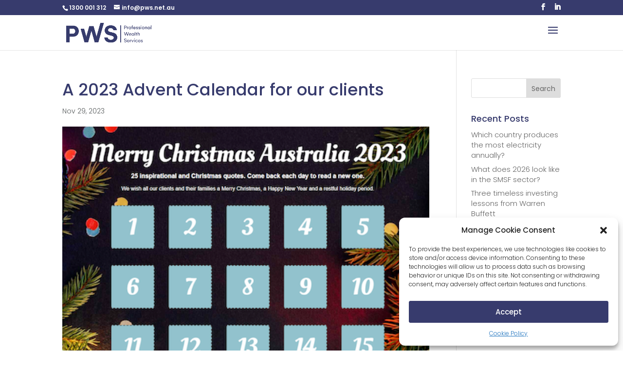

--- FILE ---
content_type: text/html; charset=UTF-8
request_url: https://www.pws.net.au/2023/11/29/a-2023-advent-calendar-for-our-clients/
body_size: 28510
content:
<!DOCTYPE html>
<html lang="en-AU">
<head>
<meta charset="UTF-8" />
<meta http-equiv="X-UA-Compatible" content="IE=edge">
<link rel="pingback" href="https://www.pws.net.au/xmlrpc.php" />
<script type="text/javascript">
document.documentElement.className = 'js';
</script>
<meta name='robots' content='index, follow, max-image-preview:large, max-snippet:-1, max-video-preview:-1' />
<script type="text/javascript">
let jqueryParams=[],jQuery=function(r){return jqueryParams=[...jqueryParams,r],jQuery},$=function(r){return jqueryParams=[...jqueryParams,r],$};window.jQuery=jQuery,window.$=jQuery;let customHeadScripts=!1;jQuery.fn=jQuery.prototype={},$.fn=jQuery.prototype={},jQuery.noConflict=function(r){if(window.jQuery)return jQuery=window.jQuery,$=window.jQuery,customHeadScripts=!0,jQuery.noConflict},jQuery.ready=function(r){jqueryParams=[...jqueryParams,r]},$.ready=function(r){jqueryParams=[...jqueryParams,r]},jQuery.load=function(r){jqueryParams=[...jqueryParams,r]},$.load=function(r){jqueryParams=[...jqueryParams,r]},jQuery.fn.ready=function(r){jqueryParams=[...jqueryParams,r]},$.fn.ready=function(r){jqueryParams=[...jqueryParams,r]};</script>
<!-- This site is optimized with the Yoast SEO plugin v26.7 - https://yoast.com/wordpress/plugins/seo/ -->
<title>A 2023 Advent Calendar for our clients - Professional Wealth Services</title>
<link rel="canonical" href="https://www.pws.net.au/2023/11/29/a-2023-advent-calendar-for-our-clients/" />
<meta property="og:locale" content="en_US" />
<meta property="og:type" content="article" />
<meta property="og:title" content="A 2023 Advent Calendar for our clients - Professional Wealth Services" />
<meta property="og:description" content="Come back each day and click on the next date for more inspirational and Christmas quotes." />
<meta property="og:url" content="https://www.pws.net.au/2023/11/29/a-2023-advent-calendar-for-our-clients/" />
<meta property="og:site_name" content="Professional Wealth Services" />
<meta property="article:publisher" content="https://www.facebook.com/pws.net.au" />
<meta property="article:published_time" content="2023-11-29T02:45:54+00:00" />
<meta property="article:modified_time" content="2023-11-29T02:46:00+00:00" />
<meta property="og:image" content="https://www.pws.net.au/wp-content/uploads/2023/11/Advent23.png" />
<meta property="og:image:width" content="475" />
<meta property="og:image:height" content="377" />
<meta property="og:image:type" content="image/png" />
<meta name="author" content="Advice01" />
<meta name="twitter:card" content="summary_large_image" />
<meta name="twitter:label1" content="Written by" />
<meta name="twitter:data1" content="Advice01" />
<script type="application/ld+json" class="yoast-schema-graph">{"@context":"https://schema.org","@graph":[{"@type":"Article","@id":"https://www.pws.net.au/2023/11/29/a-2023-advent-calendar-for-our-clients/#article","isPartOf":{"@id":"https://www.pws.net.au/2023/11/29/a-2023-advent-calendar-for-our-clients/"},"author":{"name":"Advice01","@id":"https://www.pws.net.au/#/schema/person/e8f3767f73ffe0fa3f5ea3815f8a1191"},"headline":"A 2023 Advent Calendar for our clients","datePublished":"2023-11-29T02:45:54+00:00","dateModified":"2023-11-29T02:46:00+00:00","mainEntityOfPage":{"@id":"https://www.pws.net.au/2023/11/29/a-2023-advent-calendar-for-our-clients/"},"wordCount":99,"publisher":{"@id":"https://www.pws.net.au/#organization"},"image":{"@id":"https://www.pws.net.au/2023/11/29/a-2023-advent-calendar-for-our-clients/#primaryimage"},"thumbnailUrl":"https://www.pws.net.au/wp-content/uploads/2023/11/Advent23.png","articleSection":["Financial Planning News"],"inLanguage":"en-AU"},{"@type":"WebPage","@id":"https://www.pws.net.au/2023/11/29/a-2023-advent-calendar-for-our-clients/","url":"https://www.pws.net.au/2023/11/29/a-2023-advent-calendar-for-our-clients/","name":"A 2023 Advent Calendar for our clients - Professional Wealth Services","isPartOf":{"@id":"https://www.pws.net.au/#website"},"primaryImageOfPage":{"@id":"https://www.pws.net.au/2023/11/29/a-2023-advent-calendar-for-our-clients/#primaryimage"},"image":{"@id":"https://www.pws.net.au/2023/11/29/a-2023-advent-calendar-for-our-clients/#primaryimage"},"thumbnailUrl":"https://www.pws.net.au/wp-content/uploads/2023/11/Advent23.png","datePublished":"2023-11-29T02:45:54+00:00","dateModified":"2023-11-29T02:46:00+00:00","breadcrumb":{"@id":"https://www.pws.net.au/2023/11/29/a-2023-advent-calendar-for-our-clients/#breadcrumb"},"inLanguage":"en-AU","potentialAction":[{"@type":"ReadAction","target":["https://www.pws.net.au/2023/11/29/a-2023-advent-calendar-for-our-clients/"]}]},{"@type":"ImageObject","inLanguage":"en-AU","@id":"https://www.pws.net.au/2023/11/29/a-2023-advent-calendar-for-our-clients/#primaryimage","url":"https://www.pws.net.au/wp-content/uploads/2023/11/Advent23.png","contentUrl":"https://www.pws.net.au/wp-content/uploads/2023/11/Advent23.png","width":475,"height":377},{"@type":"BreadcrumbList","@id":"https://www.pws.net.au/2023/11/29/a-2023-advent-calendar-for-our-clients/#breadcrumb","itemListElement":[{"@type":"ListItem","position":1,"name":"Home","item":"https://www.pws.net.au/"},{"@type":"ListItem","position":2,"name":"NEWS","item":"https://www.pws.net.au/news/"},{"@type":"ListItem","position":3,"name":"A 2023 Advent Calendar for our clients"}]},{"@type":"WebSite","@id":"https://www.pws.net.au/#website","url":"https://www.pws.net.au/","name":"Professional Wealth Services","description":"Empowering you to live a financially confident life","publisher":{"@id":"https://www.pws.net.au/#organization"},"potentialAction":[{"@type":"SearchAction","target":{"@type":"EntryPoint","urlTemplate":"https://www.pws.net.au/?s={search_term_string}"},"query-input":{"@type":"PropertyValueSpecification","valueRequired":true,"valueName":"search_term_string"}}],"inLanguage":"en-AU"},{"@type":"Organization","@id":"https://www.pws.net.au/#organization","name":"Professional Wealth Services","url":"https://www.pws.net.au/","logo":{"@type":"ImageObject","inLanguage":"en-AU","@id":"https://www.pws.net.au/#/schema/logo/image/","url":"https://www.pws.net.au/wp-content/uploads/2021/02/PWS-Thumbnail.jpg","contentUrl":"https://www.pws.net.au/wp-content/uploads/2021/02/PWS-Thumbnail.jpg","width":1344,"height":756,"caption":"Professional Wealth Services"},"image":{"@id":"https://www.pws.net.au/#/schema/logo/image/"},"sameAs":["https://www.facebook.com/pws.net.au","https://www.linkedin.com/company/professional-wealth-services/"]},{"@type":"Person","@id":"https://www.pws.net.au/#/schema/person/e8f3767f73ffe0fa3f5ea3815f8a1191","name":"Advice01","image":{"@type":"ImageObject","inLanguage":"en-AU","@id":"https://www.pws.net.au/#/schema/person/image/","url":"https://secure.gravatar.com/avatar/87a7fff84403bdbbd6ae2a6a352a6a287a434fbd8b980bc6fd8886a70a621d46?s=96&d=mm&r=g","contentUrl":"https://secure.gravatar.com/avatar/87a7fff84403bdbbd6ae2a6a352a6a287a434fbd8b980bc6fd8886a70a621d46?s=96&d=mm&r=g","caption":"Advice01"},"sameAs":["https://advice.pws.net.au"]}]}</script>
<!-- / Yoast SEO plugin. -->
<link rel='dns-prefetch' href='//use.fontawesome.com' />
<link rel="alternate" type="application/rss+xml" title="Professional Wealth Services &raquo; Feed" href="https://www.pws.net.au/feed/" />
<link rel="alternate" type="application/rss+xml" title="Professional Wealth Services &raquo; Comments Feed" href="https://www.pws.net.au/comments/feed/" />
<link rel="alternate" title="oEmbed (JSON)" type="application/json+oembed" href="https://www.pws.net.au/wp-json/oembed/1.0/embed?url=https%3A%2F%2Fwww.pws.net.au%2F2023%2F11%2F29%2Fa-2023-advent-calendar-for-our-clients%2F" />
<link rel="alternate" title="oEmbed (XML)" type="text/xml+oembed" href="https://www.pws.net.au/wp-json/oembed/1.0/embed?url=https%3A%2F%2Fwww.pws.net.au%2F2023%2F11%2F29%2Fa-2023-advent-calendar-for-our-clients%2F&#038;format=xml" />
<meta content="Divi-child v.1.0.0" name="generator"/><style id='wp-block-library-inline-css' type='text/css'>
:root{--wp-block-synced-color:#7a00df;--wp-block-synced-color--rgb:122,0,223;--wp-bound-block-color:var(--wp-block-synced-color);--wp-editor-canvas-background:#ddd;--wp-admin-theme-color:#007cba;--wp-admin-theme-color--rgb:0,124,186;--wp-admin-theme-color-darker-10:#006ba1;--wp-admin-theme-color-darker-10--rgb:0,107,160.5;--wp-admin-theme-color-darker-20:#005a87;--wp-admin-theme-color-darker-20--rgb:0,90,135;--wp-admin-border-width-focus:2px}@media (min-resolution:192dpi){:root{--wp-admin-border-width-focus:1.5px}}.wp-element-button{cursor:pointer}:root .has-very-light-gray-background-color{background-color:#eee}:root .has-very-dark-gray-background-color{background-color:#313131}:root .has-very-light-gray-color{color:#eee}:root .has-very-dark-gray-color{color:#313131}:root .has-vivid-green-cyan-to-vivid-cyan-blue-gradient-background{background:linear-gradient(135deg,#00d084,#0693e3)}:root .has-purple-crush-gradient-background{background:linear-gradient(135deg,#34e2e4,#4721fb 50%,#ab1dfe)}:root .has-hazy-dawn-gradient-background{background:linear-gradient(135deg,#faaca8,#dad0ec)}:root .has-subdued-olive-gradient-background{background:linear-gradient(135deg,#fafae1,#67a671)}:root .has-atomic-cream-gradient-background{background:linear-gradient(135deg,#fdd79a,#004a59)}:root .has-nightshade-gradient-background{background:linear-gradient(135deg,#330968,#31cdcf)}:root .has-midnight-gradient-background{background:linear-gradient(135deg,#020381,#2874fc)}:root{--wp--preset--font-size--normal:16px;--wp--preset--font-size--huge:42px}.has-regular-font-size{font-size:1em}.has-larger-font-size{font-size:2.625em}.has-normal-font-size{font-size:var(--wp--preset--font-size--normal)}.has-huge-font-size{font-size:var(--wp--preset--font-size--huge)}.has-text-align-center{text-align:center}.has-text-align-left{text-align:left}.has-text-align-right{text-align:right}.has-fit-text{white-space:nowrap!important}#end-resizable-editor-section{display:none}.aligncenter{clear:both}.items-justified-left{justify-content:flex-start}.items-justified-center{justify-content:center}.items-justified-right{justify-content:flex-end}.items-justified-space-between{justify-content:space-between}.screen-reader-text{border:0;clip-path:inset(50%);height:1px;margin:-1px;overflow:hidden;padding:0;position:absolute;width:1px;word-wrap:normal!important}.screen-reader-text:focus{background-color:#ddd;clip-path:none;color:#444;display:block;font-size:1em;height:auto;left:5px;line-height:normal;padding:15px 23px 14px;text-decoration:none;top:5px;width:auto;z-index:100000}html :where(.has-border-color){border-style:solid}html :where([style*=border-top-color]){border-top-style:solid}html :where([style*=border-right-color]){border-right-style:solid}html :where([style*=border-bottom-color]){border-bottom-style:solid}html :where([style*=border-left-color]){border-left-style:solid}html :where([style*=border-width]){border-style:solid}html :where([style*=border-top-width]){border-top-style:solid}html :where([style*=border-right-width]){border-right-style:solid}html :where([style*=border-bottom-width]){border-bottom-style:solid}html :where([style*=border-left-width]){border-left-style:solid}html :where(img[class*=wp-image-]){height:auto;max-width:100%}:where(figure){margin:0 0 1em}html :where(.is-position-sticky){--wp-admin--admin-bar--position-offset:var(--wp-admin--admin-bar--height,0px)}@media screen and (max-width:600px){html :where(.is-position-sticky){--wp-admin--admin-bar--position-offset:0px}}
/*# sourceURL=wp-block-library-inline-css */
</style><style id='wp-block-paragraph-inline-css' type='text/css'>
.is-small-text{font-size:.875em}.is-regular-text{font-size:1em}.is-large-text{font-size:2.25em}.is-larger-text{font-size:3em}.has-drop-cap:not(:focus):first-letter{float:left;font-size:8.4em;font-style:normal;font-weight:100;line-height:.68;margin:.05em .1em 0 0;text-transform:uppercase}body.rtl .has-drop-cap:not(:focus):first-letter{float:none;margin-left:.1em}p.has-drop-cap.has-background{overflow:hidden}:root :where(p.has-background){padding:1.25em 2.375em}:where(p.has-text-color:not(.has-link-color)) a{color:inherit}p.has-text-align-left[style*="writing-mode:vertical-lr"],p.has-text-align-right[style*="writing-mode:vertical-rl"]{rotate:180deg}
/*# sourceURL=https://www.pws.net.au/wp-includes/blocks/paragraph/style.min.css */
</style>
<style id='global-styles-inline-css' type='text/css'>
:root{--wp--preset--aspect-ratio--square: 1;--wp--preset--aspect-ratio--4-3: 4/3;--wp--preset--aspect-ratio--3-4: 3/4;--wp--preset--aspect-ratio--3-2: 3/2;--wp--preset--aspect-ratio--2-3: 2/3;--wp--preset--aspect-ratio--16-9: 16/9;--wp--preset--aspect-ratio--9-16: 9/16;--wp--preset--color--black: #000000;--wp--preset--color--cyan-bluish-gray: #abb8c3;--wp--preset--color--white: #ffffff;--wp--preset--color--pale-pink: #f78da7;--wp--preset--color--vivid-red: #cf2e2e;--wp--preset--color--luminous-vivid-orange: #ff6900;--wp--preset--color--luminous-vivid-amber: #fcb900;--wp--preset--color--light-green-cyan: #7bdcb5;--wp--preset--color--vivid-green-cyan: #00d084;--wp--preset--color--pale-cyan-blue: #8ed1fc;--wp--preset--color--vivid-cyan-blue: #0693e3;--wp--preset--color--vivid-purple: #9b51e0;--wp--preset--gradient--vivid-cyan-blue-to-vivid-purple: linear-gradient(135deg,rgb(6,147,227) 0%,rgb(155,81,224) 100%);--wp--preset--gradient--light-green-cyan-to-vivid-green-cyan: linear-gradient(135deg,rgb(122,220,180) 0%,rgb(0,208,130) 100%);--wp--preset--gradient--luminous-vivid-amber-to-luminous-vivid-orange: linear-gradient(135deg,rgb(252,185,0) 0%,rgb(255,105,0) 100%);--wp--preset--gradient--luminous-vivid-orange-to-vivid-red: linear-gradient(135deg,rgb(255,105,0) 0%,rgb(207,46,46) 100%);--wp--preset--gradient--very-light-gray-to-cyan-bluish-gray: linear-gradient(135deg,rgb(238,238,238) 0%,rgb(169,184,195) 100%);--wp--preset--gradient--cool-to-warm-spectrum: linear-gradient(135deg,rgb(74,234,220) 0%,rgb(151,120,209) 20%,rgb(207,42,186) 40%,rgb(238,44,130) 60%,rgb(251,105,98) 80%,rgb(254,248,76) 100%);--wp--preset--gradient--blush-light-purple: linear-gradient(135deg,rgb(255,206,236) 0%,rgb(152,150,240) 100%);--wp--preset--gradient--blush-bordeaux: linear-gradient(135deg,rgb(254,205,165) 0%,rgb(254,45,45) 50%,rgb(107,0,62) 100%);--wp--preset--gradient--luminous-dusk: linear-gradient(135deg,rgb(255,203,112) 0%,rgb(199,81,192) 50%,rgb(65,88,208) 100%);--wp--preset--gradient--pale-ocean: linear-gradient(135deg,rgb(255,245,203) 0%,rgb(182,227,212) 50%,rgb(51,167,181) 100%);--wp--preset--gradient--electric-grass: linear-gradient(135deg,rgb(202,248,128) 0%,rgb(113,206,126) 100%);--wp--preset--gradient--midnight: linear-gradient(135deg,rgb(2,3,129) 0%,rgb(40,116,252) 100%);--wp--preset--font-size--small: 13px;--wp--preset--font-size--medium: 20px;--wp--preset--font-size--large: 36px;--wp--preset--font-size--x-large: 42px;--wp--preset--spacing--20: 0.44rem;--wp--preset--spacing--30: 0.67rem;--wp--preset--spacing--40: 1rem;--wp--preset--spacing--50: 1.5rem;--wp--preset--spacing--60: 2.25rem;--wp--preset--spacing--70: 3.38rem;--wp--preset--spacing--80: 5.06rem;--wp--preset--shadow--natural: 6px 6px 9px rgba(0, 0, 0, 0.2);--wp--preset--shadow--deep: 12px 12px 50px rgba(0, 0, 0, 0.4);--wp--preset--shadow--sharp: 6px 6px 0px rgba(0, 0, 0, 0.2);--wp--preset--shadow--outlined: 6px 6px 0px -3px rgb(255, 255, 255), 6px 6px rgb(0, 0, 0);--wp--preset--shadow--crisp: 6px 6px 0px rgb(0, 0, 0);}:root { --wp--style--global--content-size: 823px;--wp--style--global--wide-size: 1080px; }:where(body) { margin: 0; }.wp-site-blocks > .alignleft { float: left; margin-right: 2em; }.wp-site-blocks > .alignright { float: right; margin-left: 2em; }.wp-site-blocks > .aligncenter { justify-content: center; margin-left: auto; margin-right: auto; }:where(.is-layout-flex){gap: 0.5em;}:where(.is-layout-grid){gap: 0.5em;}.is-layout-flow > .alignleft{float: left;margin-inline-start: 0;margin-inline-end: 2em;}.is-layout-flow > .alignright{float: right;margin-inline-start: 2em;margin-inline-end: 0;}.is-layout-flow > .aligncenter{margin-left: auto !important;margin-right: auto !important;}.is-layout-constrained > .alignleft{float: left;margin-inline-start: 0;margin-inline-end: 2em;}.is-layout-constrained > .alignright{float: right;margin-inline-start: 2em;margin-inline-end: 0;}.is-layout-constrained > .aligncenter{margin-left: auto !important;margin-right: auto !important;}.is-layout-constrained > :where(:not(.alignleft):not(.alignright):not(.alignfull)){max-width: var(--wp--style--global--content-size);margin-left: auto !important;margin-right: auto !important;}.is-layout-constrained > .alignwide{max-width: var(--wp--style--global--wide-size);}body .is-layout-flex{display: flex;}.is-layout-flex{flex-wrap: wrap;align-items: center;}.is-layout-flex > :is(*, div){margin: 0;}body .is-layout-grid{display: grid;}.is-layout-grid > :is(*, div){margin: 0;}body{padding-top: 0px;padding-right: 0px;padding-bottom: 0px;padding-left: 0px;}:root :where(.wp-element-button, .wp-block-button__link){background-color: #32373c;border-width: 0;color: #fff;font-family: inherit;font-size: inherit;font-style: inherit;font-weight: inherit;letter-spacing: inherit;line-height: inherit;padding-top: calc(0.667em + 2px);padding-right: calc(1.333em + 2px);padding-bottom: calc(0.667em + 2px);padding-left: calc(1.333em + 2px);text-decoration: none;text-transform: inherit;}.has-black-color{color: var(--wp--preset--color--black) !important;}.has-cyan-bluish-gray-color{color: var(--wp--preset--color--cyan-bluish-gray) !important;}.has-white-color{color: var(--wp--preset--color--white) !important;}.has-pale-pink-color{color: var(--wp--preset--color--pale-pink) !important;}.has-vivid-red-color{color: var(--wp--preset--color--vivid-red) !important;}.has-luminous-vivid-orange-color{color: var(--wp--preset--color--luminous-vivid-orange) !important;}.has-luminous-vivid-amber-color{color: var(--wp--preset--color--luminous-vivid-amber) !important;}.has-light-green-cyan-color{color: var(--wp--preset--color--light-green-cyan) !important;}.has-vivid-green-cyan-color{color: var(--wp--preset--color--vivid-green-cyan) !important;}.has-pale-cyan-blue-color{color: var(--wp--preset--color--pale-cyan-blue) !important;}.has-vivid-cyan-blue-color{color: var(--wp--preset--color--vivid-cyan-blue) !important;}.has-vivid-purple-color{color: var(--wp--preset--color--vivid-purple) !important;}.has-black-background-color{background-color: var(--wp--preset--color--black) !important;}.has-cyan-bluish-gray-background-color{background-color: var(--wp--preset--color--cyan-bluish-gray) !important;}.has-white-background-color{background-color: var(--wp--preset--color--white) !important;}.has-pale-pink-background-color{background-color: var(--wp--preset--color--pale-pink) !important;}.has-vivid-red-background-color{background-color: var(--wp--preset--color--vivid-red) !important;}.has-luminous-vivid-orange-background-color{background-color: var(--wp--preset--color--luminous-vivid-orange) !important;}.has-luminous-vivid-amber-background-color{background-color: var(--wp--preset--color--luminous-vivid-amber) !important;}.has-light-green-cyan-background-color{background-color: var(--wp--preset--color--light-green-cyan) !important;}.has-vivid-green-cyan-background-color{background-color: var(--wp--preset--color--vivid-green-cyan) !important;}.has-pale-cyan-blue-background-color{background-color: var(--wp--preset--color--pale-cyan-blue) !important;}.has-vivid-cyan-blue-background-color{background-color: var(--wp--preset--color--vivid-cyan-blue) !important;}.has-vivid-purple-background-color{background-color: var(--wp--preset--color--vivid-purple) !important;}.has-black-border-color{border-color: var(--wp--preset--color--black) !important;}.has-cyan-bluish-gray-border-color{border-color: var(--wp--preset--color--cyan-bluish-gray) !important;}.has-white-border-color{border-color: var(--wp--preset--color--white) !important;}.has-pale-pink-border-color{border-color: var(--wp--preset--color--pale-pink) !important;}.has-vivid-red-border-color{border-color: var(--wp--preset--color--vivid-red) !important;}.has-luminous-vivid-orange-border-color{border-color: var(--wp--preset--color--luminous-vivid-orange) !important;}.has-luminous-vivid-amber-border-color{border-color: var(--wp--preset--color--luminous-vivid-amber) !important;}.has-light-green-cyan-border-color{border-color: var(--wp--preset--color--light-green-cyan) !important;}.has-vivid-green-cyan-border-color{border-color: var(--wp--preset--color--vivid-green-cyan) !important;}.has-pale-cyan-blue-border-color{border-color: var(--wp--preset--color--pale-cyan-blue) !important;}.has-vivid-cyan-blue-border-color{border-color: var(--wp--preset--color--vivid-cyan-blue) !important;}.has-vivid-purple-border-color{border-color: var(--wp--preset--color--vivid-purple) !important;}.has-vivid-cyan-blue-to-vivid-purple-gradient-background{background: var(--wp--preset--gradient--vivid-cyan-blue-to-vivid-purple) !important;}.has-light-green-cyan-to-vivid-green-cyan-gradient-background{background: var(--wp--preset--gradient--light-green-cyan-to-vivid-green-cyan) !important;}.has-luminous-vivid-amber-to-luminous-vivid-orange-gradient-background{background: var(--wp--preset--gradient--luminous-vivid-amber-to-luminous-vivid-orange) !important;}.has-luminous-vivid-orange-to-vivid-red-gradient-background{background: var(--wp--preset--gradient--luminous-vivid-orange-to-vivid-red) !important;}.has-very-light-gray-to-cyan-bluish-gray-gradient-background{background: var(--wp--preset--gradient--very-light-gray-to-cyan-bluish-gray) !important;}.has-cool-to-warm-spectrum-gradient-background{background: var(--wp--preset--gradient--cool-to-warm-spectrum) !important;}.has-blush-light-purple-gradient-background{background: var(--wp--preset--gradient--blush-light-purple) !important;}.has-blush-bordeaux-gradient-background{background: var(--wp--preset--gradient--blush-bordeaux) !important;}.has-luminous-dusk-gradient-background{background: var(--wp--preset--gradient--luminous-dusk) !important;}.has-pale-ocean-gradient-background{background: var(--wp--preset--gradient--pale-ocean) !important;}.has-electric-grass-gradient-background{background: var(--wp--preset--gradient--electric-grass) !important;}.has-midnight-gradient-background{background: var(--wp--preset--gradient--midnight) !important;}.has-small-font-size{font-size: var(--wp--preset--font-size--small) !important;}.has-medium-font-size{font-size: var(--wp--preset--font-size--medium) !important;}.has-large-font-size{font-size: var(--wp--preset--font-size--large) !important;}.has-x-large-font-size{font-size: var(--wp--preset--font-size--x-large) !important;}
/*# sourceURL=global-styles-inline-css */
</style>
<!-- <link rel='stylesheet' id='wp-components-css' href='https://www.pws.net.au/wp-includes/css/dist/components/style.min.css?ver=6.9' type='text/css' media='all' /> -->
<!-- <link rel='stylesheet' id='wp-preferences-css' href='https://www.pws.net.au/wp-includes/css/dist/preferences/style.min.css?ver=6.9' type='text/css' media='all' /> -->
<!-- <link rel='stylesheet' id='wp-block-editor-css' href='https://www.pws.net.au/wp-includes/css/dist/block-editor/style.min.css?ver=6.9' type='text/css' media='all' /> -->
<!-- <link rel='stylesheet' id='popup-maker-block-library-style-css' href='https://www.pws.net.au/wp-content/plugins/popup-maker/dist/packages/block-library-style.css?ver=dbea705cfafe089d65f1' type='text/css' media='all' /> -->
<!-- <link rel='stylesheet' id='dashicons-css' href='https://www.pws.net.au/wp-includes/css/dashicons.min.css?ver=6.9' type='text/css' media='all' /> -->
<!-- <link rel='stylesheet' id='admin-bar-css' href='https://www.pws.net.au/wp-includes/css/admin-bar.min.css?ver=6.9' type='text/css' media='all' /> -->
<link rel="stylesheet" type="text/css" href="//www.pws.net.au/wp-content/cache/wpfc-minified/q5fm8kgt/2luhn.css" media="all"/>
<style id='admin-bar-inline-css' type='text/css'>
/* Hide CanvasJS credits for P404 charts specifically */
#p404RedirectChart .canvasjs-chart-credit {
display: none !important;
}
#p404RedirectChart canvas {
border-radius: 6px;
}
.p404-redirect-adminbar-weekly-title {
font-weight: bold;
font-size: 14px;
color: #fff;
margin-bottom: 6px;
}
#wpadminbar #wp-admin-bar-p404_free_top_button .ab-icon:before {
content: "\f103";
color: #dc3545;
top: 3px;
}
#wp-admin-bar-p404_free_top_button .ab-item {
min-width: 80px !important;
padding: 0px !important;
}
/* Ensure proper positioning and z-index for P404 dropdown */
.p404-redirect-adminbar-dropdown-wrap { 
min-width: 0; 
padding: 0;
position: static !important;
}
#wpadminbar #wp-admin-bar-p404_free_top_button_dropdown {
position: static !important;
}
#wpadminbar #wp-admin-bar-p404_free_top_button_dropdown .ab-item {
padding: 0 !important;
margin: 0 !important;
}
.p404-redirect-dropdown-container {
min-width: 340px;
padding: 18px 18px 12px 18px;
background: #23282d !important;
color: #fff;
border-radius: 12px;
box-shadow: 0 8px 32px rgba(0,0,0,0.25);
margin-top: 10px;
position: relative !important;
z-index: 999999 !important;
display: block !important;
border: 1px solid #444;
}
/* Ensure P404 dropdown appears on hover */
#wpadminbar #wp-admin-bar-p404_free_top_button .p404-redirect-dropdown-container { 
display: none !important;
}
#wpadminbar #wp-admin-bar-p404_free_top_button:hover .p404-redirect-dropdown-container { 
display: block !important;
}
#wpadminbar #wp-admin-bar-p404_free_top_button:hover #wp-admin-bar-p404_free_top_button_dropdown .p404-redirect-dropdown-container {
display: block !important;
}
.p404-redirect-card {
background: #2c3338;
border-radius: 8px;
padding: 18px 18px 12px 18px;
box-shadow: 0 2px 8px rgba(0,0,0,0.07);
display: flex;
flex-direction: column;
align-items: flex-start;
border: 1px solid #444;
}
.p404-redirect-btn {
display: inline-block;
background: #dc3545;
color: #fff !important;
font-weight: bold;
padding: 5px 22px;
border-radius: 8px;
text-decoration: none;
font-size: 17px;
transition: background 0.2s, box-shadow 0.2s;
margin-top: 8px;
box-shadow: 0 2px 8px rgba(220,53,69,0.15);
text-align: center;
line-height: 1.6;
}
.p404-redirect-btn:hover {
background: #c82333;
color: #fff !important;
box-shadow: 0 4px 16px rgba(220,53,69,0.25);
}
/* Prevent conflicts with other admin bar dropdowns */
#wpadminbar .ab-top-menu > li:hover > .ab-item,
#wpadminbar .ab-top-menu > li.hover > .ab-item {
z-index: auto;
}
#wpadminbar #wp-admin-bar-p404_free_top_button:hover > .ab-item {
z-index: 999998 !important;
}
/*# sourceURL=admin-bar-inline-css */
</style>
<!-- <link rel='stylesheet' id='dizo-lightbox-styles-css' href='https://www.pws.net.au/wp-content/plugins/dizo-image-hover/styles/lightbox.min.css?ver=6.9' type='text/css' media='all' /> -->
<!-- <link rel='stylesheet' id='plannerweb-plugin-style-css' href='https://www.pws.net.au/wp-content/plugins/plannerweb/css/style.css?ver=6.9' type='text/css' media='all' /> -->
<!-- <link rel='stylesheet' id='cmplz-general-css' href='https://www.pws.net.au/wp-content/plugins/complianz-gdpr/assets/css/cookieblocker.min.css?ver=1767937885' type='text/css' media='all' /> -->
<!-- <link rel='stylesheet' id='divi-image-hover-styles-css' href='https://www.pws.net.au/wp-content/plugins/dizo-image-hover/styles/style.min.css?ver=1.0.0' type='text/css' media='all' /> -->
<!-- <link rel='stylesheet' id='popup-maker-site-css' href='//www.pws.net.au/wp-content/uploads/pum/pum-site-styles.css?generated=1756171450&#038;ver=1.21.5' type='text/css' media='all' /> -->
<!-- <link rel='stylesheet' id='divi-style-parent-css' href='https://www.pws.net.au/wp-content/themes/Divi/style-static.min.css?ver=4.27.5' type='text/css' media='all' /> -->
<!-- <link rel='stylesheet' id='divi-style-pum-css' href='https://www.pws.net.au/wp-content/themes/divi-child/style.css?ver=4.27.5' type='text/css' media='all' /> -->
<link rel="stylesheet" type="text/css" href="//www.pws.net.au/wp-content/cache/wpfc-minified/jpb0fpen/2lui6.css" media="all"/>
<script src='//www.pws.net.au/wp-content/cache/wpfc-minified/7v2v3wvt/2luhn.js' type="text/javascript"></script>
<!-- <script type="text/javascript" src="https://www.pws.net.au/wp-content/plugins/google-analytics-for-wordpress/assets/js/frontend-gtag.min.js?ver=9.11.1" id="monsterinsights-frontend-script-js" async="async" data-wp-strategy="async"></script> -->
<script data-cfasync="false" data-wpfc-render="false" type="text/javascript" id='monsterinsights-frontend-script-js-extra'>/* <![CDATA[ */
var monsterinsights_frontend = {"js_events_tracking":"true","download_extensions":"doc,pdf,ppt,zip,xls,docx,pptx,xlsx","inbound_paths":"[{\"path\":\"\\\/go\\\/\",\"label\":\"affiliate\"},{\"path\":\"\\\/recommend\\\/\",\"label\":\"affiliate\"}]","home_url":"https:\/\/www.pws.net.au","hash_tracking":"false","v4_id":"G-CDK5J2WKCZ"};/* ]]> */
</script>
<script type="text/javascript" defer src="https://use.fontawesome.com/releases/v5.0.1/js/all.js" id="font-awesome-js"></script>
<script src='//www.pws.net.au/wp-content/cache/wpfc-minified/d30koumx/2luhn.js' type="text/javascript"></script>
<!-- <script type="text/javascript" src="https://www.pws.net.au/wp-includes/js/jquery/jquery.min.js?ver=3.7.1" id="jquery-core-js"></script> -->
<!-- <script type="text/javascript" src="https://www.pws.net.au/wp-includes/js/jquery/jquery-migrate.min.js?ver=3.4.1" id="jquery-migrate-js"></script> -->
<script type="text/javascript" id="jquery-js-after">
/* <![CDATA[ */
jqueryParams.length&&$.each(jqueryParams,function(e,r){if("function"==typeof r){var n=String(r);n.replace("$","jQuery");var a=new Function("return "+n)();$(document).ready(a)}});
//# sourceURL=jquery-js-after
/* ]]> */
</script>
<link rel="https://api.w.org/" href="https://www.pws.net.au/wp-json/" /><link rel="alternate" title="JSON" type="application/json" href="https://www.pws.net.au/wp-json/wp/v2/posts/3048" /><link rel="EditURI" type="application/rsd+xml" title="RSD" href="https://www.pws.net.au/xmlrpc.php?rsd" />
<meta name="generator" content="WordPress 6.9" />
<link rel='shortlink' href='https://www.pws.net.au/?p=3048' />
<script>
jQuery(document).ready(function(){
jQuery(".stockticker_scroll").SetScroller(
{
velocity: 85, // 1-99
direction: "horizontal",
startfrom: "right",
loop: "infinite",
movetype: "linear",
onmouseover: "pause",
onmouseout: "play",
onstartup: "play",
cursor: "pointer"
});
});
</script>
<style>.cmplz-hidden {
display: none !important;
}</style><meta name="viewport" content="width=device-width, initial-scale=1.0, maximum-scale=1.0, user-scalable=0" /><style type="text/css" id="custom-background-css">
body.custom-background { background-color: #ffffff; }
</style>
<script>
(function($) {
    $(document).ready(function() {
        $(window).resize(function() {
            $('.et_blog_grid_equal_height').each(function() {
                equalise_articles($(this));
            });
        });
        $('.et_blog_grid_equal_height').each(function() {
            var blog = $(this);
            equalise_articles($(this));
            var observer = new MutationObserver(function(mutations) {
                equalise_articles(blog);
            });
            
            var config = {
                subtree: true,
                childList: true 
            };
            observer.observe(blog[0], config);
        });
        function equalise_articles(blog) {
            var articles = blog.find('article');
            var heights = [];
            
            articles.each(function() {
                var height = 0;
                height += ($(this).find('.et_pb_image_container, .et_main_video_container').length != 0) ? $(this).find('.et_pb_image_container, .et_main_video_container').outerHeight(true) : 0;
                height += $(this).find('.entry-title').outerHeight(true);
                height += $(this).find('.post-meta').outerHeight(true); 
                height += $(this).find('.post-content').outerHeight(true);    
                heights.push(height);
            });
            var max_height = Math.max.apply(Math,heights); 
            articles.each(function() {
                $(this).height(max_height);
            });
        }
        $(document).ajaxComplete(function() {
            $('.et_blog_grid_equal_height').imagesLoaded().then(function() {
                $('.et_blog_grid_equal_height').each(function(){
                    equalise_articles($(this));
                });
            });
        });
        $.fn.imagesLoaded = function() {
            var $imgs = this.find('img[src!=""]');
            var dfds = [];
            if (!$imgs.length) {
                return $.Deferred().resolve().promise();
            }            
            $imgs.each(function(){
                var dfd = $.Deferred();
                dfds.push(dfd);
                var img = new Image();
                img.onload = function() {
                    dfd.resolve();
                };
                img.onerror = function() {
                    dfd.resolve(); 
                };
                img.src = this.src;
            });
            return $.when.apply($, dfds);
        }
    });
})(jQuery);
</script><link rel="icon" href="https://www.pws.net.au/wp-content/uploads/2020/07/cropped-PWS-favicon-32x32.jpg" sizes="32x32" />
<link rel="icon" href="https://www.pws.net.au/wp-content/uploads/2020/07/cropped-PWS-favicon-192x192.jpg" sizes="192x192" />
<link rel="apple-touch-icon" href="https://www.pws.net.au/wp-content/uploads/2020/07/cropped-PWS-favicon-180x180.jpg" />
<meta name="msapplication-TileImage" content="https://www.pws.net.au/wp-content/uploads/2020/07/cropped-PWS-favicon-270x270.jpg" />
<!-- <link rel="stylesheet" id="et-divi-customizer-global-cached-inline-styles" href="https://www.pws.net.au/wp-content/et-cache/global/et-divi-customizer-global.min.css?ver=1765238183" /> --><!-- <link rel="stylesheet" id="et-core-unified-deferred-3048-cached-inline-styles" href="https://www.pws.net.au/wp-content/et-cache/3048/et-core-unified-deferred-3048.min.css?ver=1765282696" /> -->
<link rel="stylesheet" type="text/css" href="//www.pws.net.au/wp-content/cache/wpfc-minified/lx61ifwb/7n2s1.css" media="all"/><link rel='stylesheet' id='et-gf-open-sans-css' href='https://fonts.googleapis.com/css?family=Open+Sans%3A400%2C700&#038;ver=1.3.12' type='text/css' media='all' />
<link rel='stylesheet' id='et-builder-googlefonts-css' href='https://fonts.googleapis.com/css?family=Poppins:100,100italic,200,200italic,300,300italic,regular,italic,500,500italic,600,600italic,700,700italic,800,800italic,900,900italic&#038;subset=latin,latin-ext&#038;display=swap' type='text/css' media='all' />
</head>
<body data-cmplz=1 class="wp-singular post-template-default single single-post postid-3048 single-format-standard custom-background wp-theme-Divi wp-child-theme-divi-child et_bloom et_pb_button_helper_class et_fixed_nav et_show_nav et_secondary_nav_enabled et_secondary_nav_two_panels et_primary_nav_dropdown_animation_fade et_secondary_nav_dropdown_animation_fade et_header_style_left et_pb_footer_columns4 et_cover_background et_pb_gutter et_pb_gutters3 et_right_sidebar et_divi_theme et-db">
<div id="page-container">
<div id="top-header">
<div class="container clearfix">
<div id="et-info">
<span id="et-info-phone">1300 001 312</span>
<a href="mailto:info@pws.net.au"><span id="et-info-email">info@pws.net.au</span></a>
<ul class="et-social-icons">
<li class="et-social-icon et-social-facebook">
<a href="https://www.facebook.com/pws.net.au"" class="icon">
<span>Facebook</span>
</a>
</li>
<li class="et-social-icon et-social-linkedin">
<a href="https://www.linkedin.com/company/professional-wealth-services/"" class="icon">
<span>Linkedin</span>
</a>
</li>
</ul>				</div>
<div id="et-secondary-menu">
<div class="et_duplicate_social_icons">
<ul class="et-social-icons">
<li class="et-social-icon et-social-facebook">
<a href="https://www.facebook.com/pws.net.au"" class="icon">
<span>Facebook</span>
</a>
</li>
<li class="et-social-icon et-social-linkedin">
<a href="https://www.linkedin.com/company/professional-wealth-services/"" class="icon">
<span>Linkedin</span>
</a>
</li>
</ul>
</div>				</div>
</div>
</div>
<header id="main-header" data-height-onload="70">
<div class="container clearfix et_menu_container">
<div class="logo_container">
<span class="logo_helper"></span>
<a href="https://www.pws.net.au/">
<img src="https://advice.pws.net.au/wp-content/uploads/2020/08/PWS-logo.png" width="835" height="191" alt="Professional Wealth Services" id="logo" data-height-percentage="58" />
</a>
</div>
<div id="et-top-navigation" data-height="70" data-fixed-height="50">
<nav id="top-menu-nav">
<ul id="top-menu" class="nav et_disable_top_tier"><li id="menu-item-17" class="menu-item menu-item-type-post_type menu-item-object-page menu-item-home menu-item-17"><a href="https://www.pws.net.au/">HOME</a></li>
<li id="menu-item-51" class="menu-item menu-item-type-post_type menu-item-object-page menu-item-51"><a href="https://www.pws.net.au/about/">ABOUT</a></li>
<li id="menu-item-52" class="menu-item menu-item-type-post_type menu-item-object-page menu-item-52"><a href="https://www.pws.net.au/team/">TEAM</a></li>
<li id="menu-item-53" class="menu-item menu-item-type-post_type menu-item-object-page menu-item-has-children menu-item-53"><a href="https://www.pws.net.au/services/">SERVICES</a>
<ul class="sub-menu">
<li id="menu-item-945" class="menu-item menu-item-type-post_type menu-item-object-page menu-item-945"><a href="https://www.pws.net.au/retirement-planning/">RETIREMENT PLANNING</a></li>
<li id="menu-item-922" class="menu-item menu-item-type-post_type menu-item-object-page menu-item-922"><a href="https://www.pws.net.au/family-protection/">FAMILY PROTECTION</a></li>
<li id="menu-item-923" class="menu-item menu-item-type-post_type menu-item-object-page menu-item-923"><a href="https://www.pws.net.au/family-succession/">FAMILY SUCCESSION</a></li>
<li id="menu-item-921" class="menu-item menu-item-type-post_type menu-item-object-page menu-item-921"><a href="https://www.pws.net.au/investment/">INVESTMENT</a></li>
<li id="menu-item-944" class="menu-item menu-item-type-post_type menu-item-object-page menu-item-944"><a href="https://www.pws.net.au/self-managed-super-funds/">SELF MANAGED SUPER FUNDS</a></li>
<li id="menu-item-924" class="menu-item menu-item-type-post_type menu-item-object-page menu-item-924"><a href="https://www.pws.net.au/aged-care/">AGED CARE</a></li>
</ul>
</li>
<li id="menu-item-1245" class="menu-item menu-item-type-post_type menu-item-object-page menu-item-1245"><a href="https://www.pws.net.au/testimonials/">TESTIMONIALS</a></li>
<li id="menu-item-385" class="menu-item menu-item-type-post_type menu-item-object-page current_page_parent menu-item-has-children menu-item-385"><a href="https://www.pws.net.au/news/">NEWS</a>
<ul class="sub-menu">
<li id="menu-item-3247" class="menu-item menu-item-type-post_type menu-item-object-page current_page_parent menu-item-3247"><a href="https://www.pws.net.au/news/">NEWS</a></li>
<li id="menu-item-3199" class="menu-item menu-item-type-post_type menu-item-object-page menu-item-3199"><a href="https://www.pws.net.au/media/">MEDIA</a></li>
</ul>
</li>
<li id="menu-item-55" class="menu-item menu-item-type-post_type menu-item-object-page menu-item-55"><a href="https://www.pws.net.au/contact/">CONTACT</a></li>
<li id="menu-item-784" class="menu-client menu-item menu-item-type-custom menu-item-object-custom menu-item-784"><a target="_blank" href="https://my.hub24.com.au/Hub24/Login.aspx">CLIENT LOGIN</a></li>
</ul>						</nav>
<div id="et_mobile_nav_menu">
<div class="mobile_nav closed">
<span class="select_page">Select Page</span>
<span class="mobile_menu_bar mobile_menu_bar_toggle"></span>
</div>
</div>				</div> <!-- #et-top-navigation -->
</div> <!-- .container -->
</header> <!-- #main-header -->
<div id="et-main-area">
<div id="main-content">
<div class="container">
<div id="content-area" class="clearfix">
<div id="left-area">
<article id="post-3048" class="et_pb_post post-3048 post type-post status-publish format-standard has-post-thumbnail hentry category-financial-planning-news">
<div class="et_post_meta_wrapper">
<h1 class="entry-title">A 2023 Advent Calendar for our clients</h1>
<p class="post-meta"><span class="published">Nov 29, 2023</span></p><img src="https://www.pws.net.au/wp-content/uploads/2023/11/Advent23.png" alt="" class="" width="1080" height="675" />
</div>
<div class="entry-content">
<p>Come back each day and click on the next date for more inspirational and Christmas quotes.</p>
<p style="margin: 0cm;font-size: 12pt;font-family:">The Christmas and New Year holiday period is upon us again and we hope all our clients have a chance to relax and recover from a pretty torrid twelve months. Our Advent Calendar will help. Each day come back and read some of the inspirational notes it includes. Wishing you, your families and your colleagues a great holiday and a prosperous 2024.</p>
<p style="margin: 0cm;font-size: 12pt;font-family:"> </p>
<p style="margin: 0cm;font-size: 12pt;font-family:"><strong><em>(Please click on the image to open the Advent Calendar and then click on a date)</em></strong></p>
<p style="margin: 0cm;font-size: 12pt;font-family:"> </p>
<p style="margin: 0cm;font-size: 12pt;font-family:"><strong><em><a href="https://acctweb.com.au/christmas2023/#"><img fetchpriority="high" decoding="async" alt="" height="377" src="https://acctweb.com.au/images/Advent23.png" width="475" /></a></em></strong></p>
<span class="et_bloom_bottom_trigger"></span>					</div>
<div class="et_post_meta_wrapper">
</div>
</article>
</div>
<div id="sidebar">
<div id="search-2" class="et_pb_widget widget_search"><form role="search" method="get" id="searchform" class="searchform" action="https://www.pws.net.au/">
<div>
<label class="screen-reader-text" for="s">Search for:</label>
<input type="text" value="" name="s" id="s" />
<input type="submit" id="searchsubmit" value="Search" />
</div>
</form></div>
<div id="recent-posts-2" class="et_pb_widget widget_recent_entries">
<h4 class="widgettitle">Recent Posts</h4>
<ul>
<li>
<a href="https://www.pws.net.au/2026/01/12/which-country-produces-the-most-electricity-annually/">Which country produces the most electricity annually?</a>
</li>
<li>
<a href="https://www.pws.net.au/2026/01/12/what-does-2026-look-like-in-the-smsf-sector/">What does 2026 look like in the SMSF sector?</a>
</li>
<li>
<a href="https://www.pws.net.au/2026/01/12/three-timeless-investing-lessons-from-warren-buffett/">Three timeless investing lessons from Warren Buffett</a>
</li>
<li>
<a href="https://www.pws.net.au/2026/01/12/its-not-just-div-296-that-could-face-changes-in-2026/">It’s not just Div 296 that could face changes in 2026</a>
</li>
<li>
<a href="https://www.pws.net.au/2026/01/12/2026-outlook-economic-upside-stock-market-downside/">2026 outlook: Economic upside, stock market downside</a>
</li>
</ul>
</div><div id="text-2" class="et_pb_widget widget_text"><h4 class="widgettitle">NEWSLETTER</h4>			<div class="textwidget"><p><a href="https://eread.com.au/profwealth/191240" target="_blank" rel="noopener">Summer 2025</a></p>
<p><a href="https://eread.com.au/profwealth/190605" target="_blank" rel="noopener">November 2025</a></p>
<p><a href="https://eread.com.au/profwealth/189483" target="_blank" rel="noopener">October 2025</a></p>
<p><a href="https://eread.com.au/profwealth/187747" target="_blank" rel="noopener">September 2025</a></p>
<p><a href="https://eread.com.au/profwealth/187065" target="_blank" rel="noopener">August 2025</a></p>
<p><a href="https://advantplus.com.au/profwealth/185720" target="_blank" rel="noopener">July 2025</a></p>
<p><a href="https://eread.com.au/profwealth/184292" target="_blank" rel="noopener">June 2025</a></p>
<p><a href="https://eread.com.au/profwealth/183501" target="_blank" rel="noopener">May 2025</a></p>
<p><a href="https://eread.com.au/profwealth/182284" target="_blank" rel="noopener">April 2025</a></p>
<p><a href="https://eread.com.au/profwealth/180195" target="_blank" rel="noopener">March 2025</a></p>
<p><a href="https://advantplus.com.au/profwealth/179250" target="_blank" rel="noopener">February 2025</a></p>
<p><a href="https://advantplus.com.au/profwealth/178362" target="_blank" rel="noopener">January 2025</a></p>
</div>
</div><div id="block-2" class="et_pb_widget widget_block widget_text">
<p></p>
</div>	</div>
</div>
</div>
</div>

<span class="et_pb_scroll_top et-pb-icon"></span>
<footer id="main-footer">
<div id="footer-bottom">
<div class="container clearfix">
<ul class="et-social-icons">
<li class="et-social-icon et-social-facebook">
<a href="https://www.facebook.com/pws.net.au"" class="icon">
<span>Facebook</span>
</a>
</li>
<li class="et-social-icon et-social-linkedin">
<a href="https://www.linkedin.com/company/professional-wealth-services/"" class="icon">
<span>Linkedin</span>
</a>
</li>
</ul><div id="footer-info">Created by <a href="https://fusiongraphics.com.au/">Fusion Graphics</a>  | © Copyright 2025 Professional Wealth Services. All Rights Reserved.
</div>					</div>
</div>
</footer>
</div>
</div>
<script type="speculationrules">
{"prefetch":[{"source":"document","where":{"and":[{"href_matches":"/*"},{"not":{"href_matches":["/wp-*.php","/wp-admin/*","/wp-content/uploads/*","/wp-content/*","/wp-content/plugins/*","/wp-content/themes/divi-child/*","/wp-content/themes/Divi/*","/*\\?(.+)"]}},{"not":{"selector_matches":"a[rel~=\"nofollow\"]"}},{"not":{"selector_matches":".no-prefetch, .no-prefetch a"}}]},"eagerness":"conservative"}]}
</script>
<!-- Consent Management powered by Complianz | GDPR/CCPA Cookie Consent https://wordpress.org/plugins/complianz-gdpr -->
<div id="cmplz-cookiebanner-container"><div class="cmplz-cookiebanner cmplz-hidden banner-1 bottom-right-view-preferences optout cmplz-bottom-right cmplz-categories-type-view-preferences" aria-modal="true" data-nosnippet="true" role="dialog" aria-live="polite" aria-labelledby="cmplz-header-1-optout" aria-describedby="cmplz-message-1-optout">
<div class="cmplz-header">
<div class="cmplz-logo"></div>
<div class="cmplz-title" id="cmplz-header-1-optout">Manage Cookie Consent</div>
<div class="cmplz-close" tabindex="0" role="button" aria-label="Close dialogue">
<svg aria-hidden="true" focusable="false" data-prefix="fas" data-icon="times" class="svg-inline--fa fa-times fa-w-11" role="img" xmlns="http://www.w3.org/2000/svg" viewBox="0 0 352 512"><path fill="currentColor" d="M242.72 256l100.07-100.07c12.28-12.28 12.28-32.19 0-44.48l-22.24-22.24c-12.28-12.28-32.19-12.28-44.48 0L176 189.28 75.93 89.21c-12.28-12.28-32.19-12.28-44.48 0L9.21 111.45c-12.28 12.28-12.28 32.19 0 44.48L109.28 256 9.21 356.07c-12.28 12.28-12.28 32.19 0 44.48l22.24 22.24c12.28 12.28 32.2 12.28 44.48 0L176 322.72l100.07 100.07c12.28 12.28 32.2 12.28 44.48 0l22.24-22.24c12.28-12.28 12.28-32.19 0-44.48L242.72 256z"></path></svg>
</div>
</div>
<div class="cmplz-divider cmplz-divider-header"></div>
<div class="cmplz-body">
<div class="cmplz-message" id="cmplz-message-1-optout">To provide the best experiences, we use technologies like cookies to store and/or access device information. Consenting to these technologies will allow us to process data such as browsing behavior or unique IDs on this site. Not consenting or withdrawing consent, may adversely affect certain features and functions.</div>
<!-- categories start -->
<div class="cmplz-categories">
<details class="cmplz-category cmplz-functional" >
<summary>
<span class="cmplz-category-header">
<span class="cmplz-category-title">Functional</span>
<span class='cmplz-always-active'>
<span class="cmplz-banner-checkbox">
<input type="checkbox"
id="cmplz-functional-optout"
data-category="cmplz_functional"
class="cmplz-consent-checkbox cmplz-functional"
size="40"
value="1"/>
<label class="cmplz-label" for="cmplz-functional-optout"><span class="screen-reader-text">Functional</span></label>
</span>
Always active							</span>
<span class="cmplz-icon cmplz-open">
<svg xmlns="http://www.w3.org/2000/svg" viewBox="0 0 448 512"  height="18" ><path d="M224 416c-8.188 0-16.38-3.125-22.62-9.375l-192-192c-12.5-12.5-12.5-32.75 0-45.25s32.75-12.5 45.25 0L224 338.8l169.4-169.4c12.5-12.5 32.75-12.5 45.25 0s12.5 32.75 0 45.25l-192 192C240.4 412.9 232.2 416 224 416z"/></svg>
</span>
</span>
</summary>
<div class="cmplz-description">
<span class="cmplz-description-functional">The technical storage or access is strictly necessary for the legitimate purpose of enabling the use of a specific service explicitly requested by the subscriber or user, or for the sole purpose of carrying out the transmission of a communication over an electronic communications network.</span>
</div>
</details>
<details class="cmplz-category cmplz-preferences" >
<summary>
<span class="cmplz-category-header">
<span class="cmplz-category-title">Preferences</span>
<span class="cmplz-banner-checkbox">
<input type="checkbox"
id="cmplz-preferences-optout"
data-category="cmplz_preferences"
class="cmplz-consent-checkbox cmplz-preferences"
size="40"
value="1"/>
<label class="cmplz-label" for="cmplz-preferences-optout"><span class="screen-reader-text">Preferences</span></label>
</span>
<span class="cmplz-icon cmplz-open">
<svg xmlns="http://www.w3.org/2000/svg" viewBox="0 0 448 512"  height="18" ><path d="M224 416c-8.188 0-16.38-3.125-22.62-9.375l-192-192c-12.5-12.5-12.5-32.75 0-45.25s32.75-12.5 45.25 0L224 338.8l169.4-169.4c12.5-12.5 32.75-12.5 45.25 0s12.5 32.75 0 45.25l-192 192C240.4 412.9 232.2 416 224 416z"/></svg>
</span>
</span>
</summary>
<div class="cmplz-description">
<span class="cmplz-description-preferences">The technical storage or access is necessary for the legitimate purpose of storing preferences that are not requested by the subscriber or user.</span>
</div>
</details>
<details class="cmplz-category cmplz-statistics" >
<summary>
<span class="cmplz-category-header">
<span class="cmplz-category-title">Statistics</span>
<span class="cmplz-banner-checkbox">
<input type="checkbox"
id="cmplz-statistics-optout"
data-category="cmplz_statistics"
class="cmplz-consent-checkbox cmplz-statistics"
size="40"
value="1"/>
<label class="cmplz-label" for="cmplz-statistics-optout"><span class="screen-reader-text">Statistics</span></label>
</span>
<span class="cmplz-icon cmplz-open">
<svg xmlns="http://www.w3.org/2000/svg" viewBox="0 0 448 512"  height="18" ><path d="M224 416c-8.188 0-16.38-3.125-22.62-9.375l-192-192c-12.5-12.5-12.5-32.75 0-45.25s32.75-12.5 45.25 0L224 338.8l169.4-169.4c12.5-12.5 32.75-12.5 45.25 0s12.5 32.75 0 45.25l-192 192C240.4 412.9 232.2 416 224 416z"/></svg>
</span>
</span>
</summary>
<div class="cmplz-description">
<span class="cmplz-description-statistics">The technical storage or access that is used exclusively for statistical purposes.</span>
<span class="cmplz-description-statistics-anonymous">The technical storage or access that is used exclusively for anonymous statistical purposes. Without a subpoena, voluntary compliance on the part of your Internet Service Provider, or additional records from a third party, information stored or retrieved for this purpose alone cannot usually be used to identify you.</span>
</div>
</details>
<details class="cmplz-category cmplz-marketing" >
<summary>
<span class="cmplz-category-header">
<span class="cmplz-category-title">Marketing</span>
<span class="cmplz-banner-checkbox">
<input type="checkbox"
id="cmplz-marketing-optout"
data-category="cmplz_marketing"
class="cmplz-consent-checkbox cmplz-marketing"
size="40"
value="1"/>
<label class="cmplz-label" for="cmplz-marketing-optout"><span class="screen-reader-text">Marketing</span></label>
</span>
<span class="cmplz-icon cmplz-open">
<svg xmlns="http://www.w3.org/2000/svg" viewBox="0 0 448 512"  height="18" ><path d="M224 416c-8.188 0-16.38-3.125-22.62-9.375l-192-192c-12.5-12.5-12.5-32.75 0-45.25s32.75-12.5 45.25 0L224 338.8l169.4-169.4c12.5-12.5 32.75-12.5 45.25 0s12.5 32.75 0 45.25l-192 192C240.4 412.9 232.2 416 224 416z"/></svg>
</span>
</span>
</summary>
<div class="cmplz-description">
<span class="cmplz-description-marketing">The technical storage or access is required to create user profiles to send advertising, or to track the user on a website or across several websites for similar marketing purposes.</span>
</div>
</details>
</div><!-- categories end -->
</div>
<div class="cmplz-links cmplz-information">
<ul>
<li><a class="cmplz-link cmplz-manage-options cookie-statement" href="#" data-relative_url="#cmplz-manage-consent-container">Manage options</a></li>
<li><a class="cmplz-link cmplz-manage-third-parties cookie-statement" href="#" data-relative_url="#cmplz-cookies-overview">Manage services</a></li>
<li><a class="cmplz-link cmplz-manage-vendors tcf cookie-statement" href="#" data-relative_url="#cmplz-tcf-wrapper">Manage {vendor_count} vendors</a></li>
<li><a class="cmplz-link cmplz-external cmplz-read-more-purposes tcf" target="_blank" rel="noopener noreferrer nofollow" href="https://cookiedatabase.org/tcf/purposes/" aria-label="Read more about TCF purposes on Cookie Database">Read more about these purposes</a></li>
</ul>
</div>
<div class="cmplz-divider cmplz-footer"></div>
<div class="cmplz-buttons">
<button class="cmplz-btn cmplz-accept">Accept</button>
<button class="cmplz-btn cmplz-deny">Deny</button>
<button class="cmplz-btn cmplz-view-preferences">View preferences</button>
<button class="cmplz-btn cmplz-save-preferences">Save preferences</button>
<a class="cmplz-btn cmplz-manage-options tcf cookie-statement" href="#" data-relative_url="#cmplz-manage-consent-container">View preferences</a>
</div>
<div class="cmplz-documents cmplz-links">
<ul>
<li><a class="cmplz-link cookie-statement" href="#" data-relative_url="">{title}</a></li>
<li><a class="cmplz-link privacy-statement" href="#" data-relative_url="">{title}</a></li>
<li><a class="cmplz-link impressum" href="#" data-relative_url="">{title}</a></li>
</ul>
</div>
</div>
</div>
<div id="cmplz-manage-consent" data-nosnippet="true"><button class="cmplz-btn cmplz-hidden cmplz-manage-consent manage-consent-1">Manage consent</button>
</div><div 
id="pum-2684" 
role="dialog" 
aria-modal="false"
aria-labelledby="pum_popup_title_2684"
class="pum pum-overlay pum-theme-159 pum-theme-default-theme popmake-overlay click_open" 
data-popmake="{&quot;id&quot;:2684,&quot;slug&quot;:&quot;kiran&quot;,&quot;theme_id&quot;:159,&quot;cookies&quot;:[],&quot;triggers&quot;:[{&quot;type&quot;:&quot;click_open&quot;,&quot;settings&quot;:{&quot;cookie_name&quot;:&quot;&quot;,&quot;extra_selectors&quot;:&quot;.team-kiran&quot;}}],&quot;mobile_disabled&quot;:null,&quot;tablet_disabled&quot;:null,&quot;meta&quot;:{&quot;display&quot;:{&quot;stackable&quot;:false,&quot;overlay_disabled&quot;:false,&quot;scrollable_content&quot;:false,&quot;disable_reposition&quot;:false,&quot;size&quot;:&quot;medium&quot;,&quot;responsive_min_width&quot;:&quot;0%&quot;,&quot;responsive_min_width_unit&quot;:false,&quot;responsive_max_width&quot;:&quot;100%&quot;,&quot;responsive_max_width_unit&quot;:false,&quot;custom_width&quot;:&quot;640px&quot;,&quot;custom_width_unit&quot;:false,&quot;custom_height&quot;:&quot;380px&quot;,&quot;custom_height_unit&quot;:false,&quot;custom_height_auto&quot;:false,&quot;location&quot;:&quot;center top&quot;,&quot;position_from_trigger&quot;:false,&quot;position_top&quot;:&quot;100&quot;,&quot;position_left&quot;:&quot;0&quot;,&quot;position_bottom&quot;:&quot;0&quot;,&quot;position_right&quot;:&quot;0&quot;,&quot;position_fixed&quot;:false,&quot;animation_type&quot;:&quot;fade&quot;,&quot;animation_speed&quot;:&quot;350&quot;,&quot;animation_origin&quot;:&quot;center top&quot;,&quot;overlay_zindex&quot;:false,&quot;zindex&quot;:&quot;1999999999&quot;},&quot;close&quot;:{&quot;text&quot;:&quot;&quot;,&quot;button_delay&quot;:&quot;0&quot;,&quot;overlay_click&quot;:false,&quot;esc_press&quot;:false,&quot;f4_press&quot;:false},&quot;click_open&quot;:[]}}">
<div id="popmake-2684" class="pum-container popmake theme-159 pum-responsive pum-responsive-medium responsive size-medium">
<div id="pum_popup_title_2684" class="pum-title popmake-title">
Kiran Sathiaraj			</div>
<div class="pum-content popmake-content" tabindex="0">
<div class="et_pb_section et_pb_section_0 et_section_regular" >
<div class="et_pb_row et_pb_row_0">
<div class="et_pb_column et_pb_column_1_2 et_pb_column_0  et_pb_css_mix_blend_mode_passthrough">
<div class="et_pb_module et_pb_image et_pb_image_0">
<span class="et_pb_image_wrap "><img src="https://www.pws.net.au/wp-content/uploads/2024/05/Kiran.jpg" alt="" title="" srcset="https://www.pws.net.au/wp-content/uploads/2024/05/Kiran.jpg 832w, https://www.pws.net.au/wp-content/uploads/2024/05/Kiran-480x596.jpg 480w" sizes="(min-width: 0px) and (max-width: 480px) 480px, (min-width: 481px) 832px, 100vw" class="wp-image-3201" /></span>
</div>
</div><div class="et_pb_column et_pb_column_1_2 et_pb_column_1  et_pb_css_mix_blend_mode_passthrough et-last-child">
<div class="et_pb_module et_pb_text et_pb_text_0  et_pb_text_align_left et_pb_bg_layout_light">
<div class="et_pb_text_inner"><h3>Kiran Sathiaraj</h3>
<p class="staff-title"><strong>Client Services Officer</strong></p>
<p><a href="mailto:info@pws.net.au">info@pws.net.au</a></p>
<p class="elementToProof">Kiran is a recent graduate of the University of Sydney, holding a Bachelor of Commerce majoring in Finance and Accounting. He has experience in both sales and customer service roles. Kiran assists the team in administration and back office, supporting our advisers and management.</p>
<p>Kiran has a keen interest in numerical problem-solving and enjoys making complex concepts easy to understand for those with less financial literacy. He continues to develop his knowledge within wealth management and is committed to delivering excellent customer service and positive outcomes for our clients.</p></div>
</div>
</div>
</div>
</div>
</div>
<button type="button" class="pum-close popmake-close" aria-label="Close">
CLOSE			</button>
</div>
</div>
<div 
id="pum-2635" 
role="dialog" 
aria-modal="false"
aria-labelledby="pum_popup_title_2635"
class="pum pum-overlay pum-theme-159 pum-theme-default-theme popmake-overlay click_open" 
data-popmake="{&quot;id&quot;:2635,&quot;slug&quot;:&quot;joanne&quot;,&quot;theme_id&quot;:159,&quot;cookies&quot;:[],&quot;triggers&quot;:[{&quot;type&quot;:&quot;click_open&quot;,&quot;settings&quot;:{&quot;cookie_name&quot;:&quot;&quot;,&quot;extra_selectors&quot;:&quot;.team-joanne&quot;}}],&quot;mobile_disabled&quot;:null,&quot;tablet_disabled&quot;:null,&quot;meta&quot;:{&quot;display&quot;:{&quot;stackable&quot;:false,&quot;overlay_disabled&quot;:false,&quot;scrollable_content&quot;:false,&quot;disable_reposition&quot;:false,&quot;size&quot;:&quot;medium&quot;,&quot;responsive_min_width&quot;:&quot;0%&quot;,&quot;responsive_min_width_unit&quot;:false,&quot;responsive_max_width&quot;:&quot;100%&quot;,&quot;responsive_max_width_unit&quot;:false,&quot;custom_width&quot;:&quot;640px&quot;,&quot;custom_width_unit&quot;:false,&quot;custom_height&quot;:&quot;380px&quot;,&quot;custom_height_unit&quot;:false,&quot;custom_height_auto&quot;:false,&quot;location&quot;:&quot;center top&quot;,&quot;position_from_trigger&quot;:false,&quot;position_top&quot;:&quot;100&quot;,&quot;position_left&quot;:&quot;0&quot;,&quot;position_bottom&quot;:&quot;0&quot;,&quot;position_right&quot;:&quot;0&quot;,&quot;position_fixed&quot;:false,&quot;animation_type&quot;:&quot;fade&quot;,&quot;animation_speed&quot;:&quot;350&quot;,&quot;animation_origin&quot;:&quot;center top&quot;,&quot;overlay_zindex&quot;:false,&quot;zindex&quot;:&quot;1999999999&quot;},&quot;close&quot;:{&quot;text&quot;:&quot;&quot;,&quot;button_delay&quot;:&quot;0&quot;,&quot;overlay_click&quot;:false,&quot;esc_press&quot;:false,&quot;f4_press&quot;:false},&quot;click_open&quot;:[]}}">
<div id="popmake-2635" class="pum-container popmake theme-159 pum-responsive pum-responsive-medium responsive size-medium">
<div id="pum_popup_title_2635" class="pum-title popmake-title">
Joanne Janssen			</div>
<div class="pum-content popmake-content" tabindex="0">
<div class="et_pb_section et_pb_section_1 et_section_regular" >
<div class="et_pb_row et_pb_row_1">
<div class="et_pb_column et_pb_column_1_2 et_pb_column_2  et_pb_css_mix_blend_mode_passthrough">
<div class="et_pb_module et_pb_image et_pb_image_1">
<span class="et_pb_image_wrap "><img src="https://www.pws.net.au/wp-content/uploads/2023/02/Joanne-Janssen-1.jpg" alt="" title="" srcset="https://www.pws.net.au/wp-content/uploads/2023/02/Joanne-Janssen-1.jpg 422w, https://www.pws.net.au/wp-content/uploads/2023/02/Joanne-Janssen-1-266x300.jpg 266w" sizes="(max-width: 422px) 100vw, 422px" class="wp-image-2681" /></span>
</div>
</div><div class="et_pb_column et_pb_column_1_2 et_pb_column_3  et_pb_css_mix_blend_mode_passthrough et-last-child">
<div class="et_pb_module et_pb_text et_pb_text_1  et_pb_text_align_left et_pb_bg_layout_light">
<div class="et_pb_text_inner"><div>
<h3>Joanne Janssen</h3>
<p class="staff-title"><strong>Client Services Officer &#8211; Risk</strong></p>
<p><a href="mailto:info@pws.net.au">info@pws.net.au</a></p>
<p class="FluidPluginCopy"><span class="ContentPasted0">Joanne has over 17 years’ experience working for specialist risk advisers, focusing on client support, and more than 25 years in administrative client support roles across various industries.</span></p>
</div>
<div>
<p class="FluidPluginCopy"><span class="ContentPasted0">Joanne prides herself on developing and maintaining a strong working relationship with the clients.</span></p>
</div></div>
</div>
</div>
</div>
</div>
</div>
<button type="button" class="pum-close popmake-close" aria-label="Close">
CLOSE			</button>
</div>
</div>
<div 
id="pum-2454" 
role="dialog" 
aria-modal="false"
aria-labelledby="pum_popup_title_2454"
class="pum pum-overlay pum-theme-159 pum-theme-default-theme popmake-overlay click_open" 
data-popmake="{&quot;id&quot;:2454,&quot;slug&quot;:&quot;jessica&quot;,&quot;theme_id&quot;:159,&quot;cookies&quot;:[],&quot;triggers&quot;:[{&quot;type&quot;:&quot;click_open&quot;,&quot;settings&quot;:{&quot;cookie_name&quot;:&quot;&quot;,&quot;extra_selectors&quot;:&quot;.team-jessica&quot;}}],&quot;mobile_disabled&quot;:null,&quot;tablet_disabled&quot;:null,&quot;meta&quot;:{&quot;display&quot;:{&quot;stackable&quot;:false,&quot;overlay_disabled&quot;:false,&quot;scrollable_content&quot;:false,&quot;disable_reposition&quot;:false,&quot;size&quot;:&quot;medium&quot;,&quot;responsive_min_width&quot;:&quot;0%&quot;,&quot;responsive_min_width_unit&quot;:false,&quot;responsive_max_width&quot;:&quot;100%&quot;,&quot;responsive_max_width_unit&quot;:false,&quot;custom_width&quot;:&quot;640px&quot;,&quot;custom_width_unit&quot;:false,&quot;custom_height&quot;:&quot;380px&quot;,&quot;custom_height_unit&quot;:false,&quot;custom_height_auto&quot;:false,&quot;location&quot;:&quot;center top&quot;,&quot;position_from_trigger&quot;:false,&quot;position_top&quot;:&quot;100&quot;,&quot;position_left&quot;:&quot;0&quot;,&quot;position_bottom&quot;:&quot;0&quot;,&quot;position_right&quot;:&quot;0&quot;,&quot;position_fixed&quot;:false,&quot;animation_type&quot;:&quot;fade&quot;,&quot;animation_speed&quot;:&quot;350&quot;,&quot;animation_origin&quot;:&quot;center top&quot;,&quot;overlay_zindex&quot;:false,&quot;zindex&quot;:&quot;1999999999&quot;},&quot;close&quot;:{&quot;text&quot;:&quot;&quot;,&quot;button_delay&quot;:&quot;0&quot;,&quot;overlay_click&quot;:false,&quot;esc_press&quot;:false,&quot;f4_press&quot;:false},&quot;click_open&quot;:[]}}">
<div id="popmake-2454" class="pum-container popmake theme-159 pum-responsive pum-responsive-medium responsive size-medium">
<div id="pum_popup_title_2454" class="pum-title popmake-title">
Jessica Yu			</div>
<div class="pum-content popmake-content" tabindex="0">
<div class="et_pb_section et_pb_section_2 et_section_regular" >
<div class="et_pb_row et_pb_row_2">
<div class="et_pb_column et_pb_column_1_2 et_pb_column_4  et_pb_css_mix_blend_mode_passthrough">
<div class="et_pb_module et_pb_image et_pb_image_2">
<span class="et_pb_image_wrap "><img src="https://www.pws.net.au/wp-content/uploads/2022/09/Jessica.jpg" alt="" title="" srcset="https://www.pws.net.au/wp-content/uploads/2022/09/Jessica.jpg 1188w, https://www.pws.net.au/wp-content/uploads/2022/09/Jessica-980x1218.jpg 980w, https://www.pws.net.au/wp-content/uploads/2022/09/Jessica-480x596.jpg 480w" sizes="(min-width: 0px) and (max-width: 480px) 480px, (min-width: 481px) and (max-width: 980px) 980px, (min-width: 981px) 1188px, 100vw" class="wp-image-2503" /></span>
</div>
</div><div class="et_pb_column et_pb_column_1_2 et_pb_column_5  et_pb_css_mix_blend_mode_passthrough et-last-child">
<div class="et_pb_module et_pb_text et_pb_text_2  et_pb_text_align_left et_pb_bg_layout_light">
<div class="et_pb_text_inner"><h3>Jessica Yu </h3>
<p>BMedChem(Hons), Dip FP</p>
<p><strong>Paraplanner</strong></p>
<p><a href="mailto:info@pws.net.au">info@pws.net.au</a></p>
<div class="page" title="Page 1">
<div class="layoutArea">
<div class="column">
<p>Jessica has completed a Diploma of Financial Planning (DFP) and is currently studying to attain the Chartered Financial Analyst (CFA) designation. She has been working in the financial planning industry since 2016, gathering a wide range of experience in multiple roles including administration, compliance and paraplanning.</p>
</div>
</div>
</div>
<p class="p2">Jessica assists in the advice preparation process with the aim to develop clear and concise advice documents. She has a keen interest in the data and metrics side of financial planning and uses this information to support <span class="s1">our</span> advisers in delivering meaningful outcomes for clients.</p></div>
</div>
</div>
</div>
</div>
</div>
<button type="button" class="pum-close popmake-close" aria-label="Close">
CLOSE			</button>
</div>
</div>
<div 
id="pum-2402" 
role="dialog" 
aria-modal="false"
aria-labelledby="pum_popup_title_2402"
class="pum pum-overlay pum-theme-159 pum-theme-default-theme popmake-overlay click_open" 
data-popmake="{&quot;id&quot;:2402,&quot;slug&quot;:&quot;david&quot;,&quot;theme_id&quot;:159,&quot;cookies&quot;:[],&quot;triggers&quot;:[{&quot;type&quot;:&quot;click_open&quot;,&quot;settings&quot;:{&quot;cookie_name&quot;:&quot;&quot;,&quot;extra_selectors&quot;:&quot;.team-david&quot;}}],&quot;mobile_disabled&quot;:null,&quot;tablet_disabled&quot;:null,&quot;meta&quot;:{&quot;display&quot;:{&quot;stackable&quot;:false,&quot;overlay_disabled&quot;:false,&quot;scrollable_content&quot;:false,&quot;disable_reposition&quot;:false,&quot;size&quot;:&quot;medium&quot;,&quot;responsive_min_width&quot;:&quot;0%&quot;,&quot;responsive_min_width_unit&quot;:false,&quot;responsive_max_width&quot;:&quot;100%&quot;,&quot;responsive_max_width_unit&quot;:false,&quot;custom_width&quot;:&quot;640px&quot;,&quot;custom_width_unit&quot;:false,&quot;custom_height&quot;:&quot;380px&quot;,&quot;custom_height_unit&quot;:false,&quot;custom_height_auto&quot;:false,&quot;location&quot;:&quot;center top&quot;,&quot;position_from_trigger&quot;:false,&quot;position_top&quot;:&quot;100&quot;,&quot;position_left&quot;:&quot;0&quot;,&quot;position_bottom&quot;:&quot;0&quot;,&quot;position_right&quot;:&quot;0&quot;,&quot;position_fixed&quot;:false,&quot;animation_type&quot;:&quot;fade&quot;,&quot;animation_speed&quot;:&quot;350&quot;,&quot;animation_origin&quot;:&quot;center top&quot;,&quot;overlay_zindex&quot;:false,&quot;zindex&quot;:&quot;1999999999&quot;},&quot;close&quot;:{&quot;text&quot;:&quot;&quot;,&quot;button_delay&quot;:&quot;0&quot;,&quot;overlay_click&quot;:false,&quot;esc_press&quot;:false,&quot;f4_press&quot;:false},&quot;click_open&quot;:[]}}">
<div id="popmake-2402" class="pum-container popmake theme-159 pum-responsive pum-responsive-medium responsive size-medium">
<div id="pum_popup_title_2402" class="pum-title popmake-title">
David Marginson			</div>
<div class="pum-content popmake-content" tabindex="0">
<div class="et_pb_section et_pb_section_3 et_section_regular" >
<div class="et_pb_row et_pb_row_3">
<div class="et_pb_column et_pb_column_1_2 et_pb_column_6  et_pb_css_mix_blend_mode_passthrough">
<div class="et_pb_module et_pb_image et_pb_image_3">
<span class="et_pb_image_wrap "><img src="https://www.pws.net.au/wp-content/uploads/2022/07/David-Marginson.jpg" alt="" title="" srcset="https://www.pws.net.au/wp-content/uploads/2022/07/David-Marginson.jpg 482w, https://www.pws.net.au/wp-content/uploads/2022/07/David-Marginson-480x657.jpg 480w" sizes="(min-width: 0px) and (max-width: 480px) 480px, (min-width: 481px) 482px, 100vw" class="wp-image-2399" /></span>
</div>
</div><div class="et_pb_column et_pb_column_1_2 et_pb_column_7  et_pb_css_mix_blend_mode_passthrough et-last-child">
<div class="et_pb_module et_pb_text et_pb_text_3  et_pb_text_align_left et_pb_bg_layout_light">
<div class="et_pb_text_inner"><h3>David Marginson</h3>
<p style="margin: 0cm;"><span style="font-family: Poppins; color: #8c8c8c; background: white;">JP, Bcom, MBA, ADFS (Financial Planning), CFP®</span></p>
<p><strong>Financial Planning Technical Resource Officer</strong></p>
<p><a href="mailto:info@pws.net.au">info@pws.net.au</a></p>
<p>David has an MBA, Advanced Diploma in Financial Planning and has passed the Certified Financial Planner and Financial Adviser exams. He has been providing financial advice for the last 10 years following a career leading and managing various businesses. He has provided financial advice to clients of one of the Big Four banks, a corporate investment company and an industry super fund.</p>
<p>After a long career, David is stepping away from his full time role as Financial Adviser and returns part time in early 2025 assisting the advice team in the analysis and development of complex client strategies and other supportive tasks.</p></div>
</div>
</div>
</div>
</div>
</div>
<button type="button" class="pum-close popmake-close" aria-label="Close">
CLOSE			</button>
</div>
</div>
<div 
id="pum-2299" 
role="dialog" 
aria-modal="false"
aria-labelledby="pum_popup_title_2299"
class="pum pum-overlay pum-theme-159 pum-theme-default-theme popmake-overlay click_open" 
data-popmake="{&quot;id&quot;:2299,&quot;slug&quot;:&quot;jacqueline&quot;,&quot;theme_id&quot;:159,&quot;cookies&quot;:[],&quot;triggers&quot;:[{&quot;type&quot;:&quot;click_open&quot;,&quot;settings&quot;:{&quot;cookie_name&quot;:&quot;&quot;,&quot;extra_selectors&quot;:&quot;.team-jacqueline&quot;}}],&quot;mobile_disabled&quot;:null,&quot;tablet_disabled&quot;:null,&quot;meta&quot;:{&quot;display&quot;:{&quot;stackable&quot;:false,&quot;overlay_disabled&quot;:false,&quot;scrollable_content&quot;:false,&quot;disable_reposition&quot;:false,&quot;size&quot;:&quot;medium&quot;,&quot;responsive_min_width&quot;:&quot;0%&quot;,&quot;responsive_min_width_unit&quot;:false,&quot;responsive_max_width&quot;:&quot;100%&quot;,&quot;responsive_max_width_unit&quot;:false,&quot;custom_width&quot;:&quot;640px&quot;,&quot;custom_width_unit&quot;:false,&quot;custom_height&quot;:&quot;380px&quot;,&quot;custom_height_unit&quot;:false,&quot;custom_height_auto&quot;:false,&quot;location&quot;:&quot;center top&quot;,&quot;position_from_trigger&quot;:false,&quot;position_top&quot;:&quot;100&quot;,&quot;position_left&quot;:&quot;0&quot;,&quot;position_bottom&quot;:&quot;0&quot;,&quot;position_right&quot;:&quot;0&quot;,&quot;position_fixed&quot;:false,&quot;animation_type&quot;:&quot;fade&quot;,&quot;animation_speed&quot;:&quot;350&quot;,&quot;animation_origin&quot;:&quot;center top&quot;,&quot;overlay_zindex&quot;:false,&quot;zindex&quot;:&quot;1999999999&quot;},&quot;close&quot;:{&quot;text&quot;:&quot;&quot;,&quot;button_delay&quot;:&quot;0&quot;,&quot;overlay_click&quot;:false,&quot;esc_press&quot;:false,&quot;f4_press&quot;:false},&quot;click_open&quot;:[]}}">
<div id="popmake-2299" class="pum-container popmake theme-159 pum-responsive pum-responsive-medium responsive size-medium">
<div id="pum_popup_title_2299" class="pum-title popmake-title">
Jacqueline Carrier			</div>
<div class="pum-content popmake-content" tabindex="0">
<div class="et_pb_section et_pb_section_4 et_section_regular" >
<div class="et_pb_row et_pb_row_4">
<div class="et_pb_column et_pb_column_1_2 et_pb_column_8  et_pb_css_mix_blend_mode_passthrough">
<div class="et_pb_module et_pb_image et_pb_image_4">
<span class="et_pb_image_wrap "><img src="https://www.pws.net.au/wp-content/uploads/2022/04/Jacqueline1.jpg" alt="" title="" srcset="https://www.pws.net.au/wp-content/uploads/2022/04/Jacqueline1.jpg 900w, https://www.pws.net.au/wp-content/uploads/2022/04/Jacqueline1-480x533.jpg 480w" sizes="(min-width: 0px) and (max-width: 480px) 480px, (min-width: 481px) 900px, 100vw" class="wp-image-2300" /></span>
</div>
</div><div class="et_pb_column et_pb_column_1_2 et_pb_column_9  et_pb_css_mix_blend_mode_passthrough et-last-child">
<div class="et_pb_module et_pb_text et_pb_text_4  et_pb_text_align_left et_pb_bg_layout_light">
<div class="et_pb_text_inner"><h3>Jacqueline Carrier</h3>
<p><strong>Client Services Officer – Risk</strong></p>
<p><a href="mailto:info@pws.net.au">info@pws.net.au</a></p>
<p>Jacqueline has over 5 years’ experience working in the Life Insurance services industry in a Customer Service Support role. She understands the needs of our professional clients and is a valuable support member with her empathetic approach to client cases.  </p>
<p>Her main goal is to ensure that our clients receive the high level of care that they deserve, from their first phone call and start of their policy through to claim time. </p>
<p>Jacqueline brings a light energy to our team and uses her positive attitude to encourage others to be empowered. She believes that “you can raise your potential, when you help someone reach their potential”.  </p></div>
</div>
</div>
</div>
</div>
</div>
<button type="button" class="pum-close popmake-close" aria-label="Close">
CLOSE			</button>
</div>
</div>
<div 
id="pum-1932" 
role="dialog" 
aria-modal="false"
aria-labelledby="pum_popup_title_1932"
class="pum pum-overlay pum-theme-159 pum-theme-default-theme popmake-overlay click_open" 
data-popmake="{&quot;id&quot;:1932,&quot;slug&quot;:&quot;martin-lam&quot;,&quot;theme_id&quot;:159,&quot;cookies&quot;:[],&quot;triggers&quot;:[{&quot;type&quot;:&quot;click_open&quot;,&quot;settings&quot;:{&quot;cookie_name&quot;:&quot;&quot;,&quot;extra_selectors&quot;:&quot;.team-martin&quot;}}],&quot;mobile_disabled&quot;:null,&quot;tablet_disabled&quot;:null,&quot;meta&quot;:{&quot;display&quot;:{&quot;stackable&quot;:false,&quot;overlay_disabled&quot;:false,&quot;scrollable_content&quot;:false,&quot;disable_reposition&quot;:false,&quot;size&quot;:&quot;medium&quot;,&quot;responsive_min_width&quot;:&quot;0%&quot;,&quot;responsive_min_width_unit&quot;:false,&quot;responsive_max_width&quot;:&quot;100%&quot;,&quot;responsive_max_width_unit&quot;:false,&quot;custom_width&quot;:&quot;640px&quot;,&quot;custom_width_unit&quot;:false,&quot;custom_height&quot;:&quot;380px&quot;,&quot;custom_height_unit&quot;:false,&quot;custom_height_auto&quot;:false,&quot;location&quot;:&quot;center top&quot;,&quot;position_from_trigger&quot;:false,&quot;position_top&quot;:&quot;100&quot;,&quot;position_left&quot;:&quot;0&quot;,&quot;position_bottom&quot;:&quot;0&quot;,&quot;position_right&quot;:&quot;0&quot;,&quot;position_fixed&quot;:false,&quot;animation_type&quot;:&quot;fade&quot;,&quot;animation_speed&quot;:&quot;350&quot;,&quot;animation_origin&quot;:&quot;center top&quot;,&quot;overlay_zindex&quot;:false,&quot;zindex&quot;:&quot;1999999999&quot;},&quot;close&quot;:{&quot;text&quot;:&quot;&quot;,&quot;button_delay&quot;:&quot;0&quot;,&quot;overlay_click&quot;:false,&quot;esc_press&quot;:false,&quot;f4_press&quot;:false},&quot;click_open&quot;:[]}}">
<div id="popmake-1932" class="pum-container popmake theme-159 pum-responsive pum-responsive-medium responsive size-medium">
<div id="pum_popup_title_1932" class="pum-title popmake-title">
Martin Lam			</div>
<div class="pum-content popmake-content" tabindex="0">
<div class="et_pb_section et_pb_section_5 et_section_regular" >
<div class="et_pb_row et_pb_row_5">
<div class="et_pb_column et_pb_column_1_2 et_pb_column_10  et_pb_css_mix_blend_mode_passthrough">
<div class="et_pb_module et_pb_image et_pb_image_5">
<span class="et_pb_image_wrap "><img src="https://www.pws.net.au/wp-content/uploads/2021/06/Martin.jpg" alt="" title="" srcset="https://www.pws.net.au/wp-content/uploads/2021/06/Martin.jpg 450w, https://www.pws.net.au/wp-content/uploads/2021/06/Martin-270x300.jpg 270w" sizes="(max-width: 450px) 100vw, 450px" class="wp-image-1928" /></span>
</div>
</div><div class="et_pb_column et_pb_column_1_2 et_pb_column_11  et_pb_css_mix_blend_mode_passthrough et-last-child">
<div class="et_pb_module et_pb_text et_pb_text_5  et_pb_text_align_left et_pb_bg_layout_light">
<div class="et_pb_text_inner"><h3>Martin Lam</h3>
<p>B Bus (Fin)</p>
<p><strong>Client Services Officer</strong></p>
<p><a href="mailto:info@pws.net.au">info@pws.net.au</a></p>
<p>Martin graduated from the University of Technology Sydney with a Bachelor of Business, major in Finance.</p>
<p>Martin has extensive experience in client-facing roles and is passionate about delivering quality customer service.</p>
<p>Martin&#8217;s previous roles in hospitality and retail have given him invaluable experience in leadership, delegation and organisational skills, with a focus on attention to detail, and ability to work in a fast paced environment and meet deadlines. Martin has a strong capability to resolve problems and improve customer satisfaction.</p></div>
</div>
</div>
</div>
</div>
</div>
<button type="button" class="pum-close popmake-close" aria-label="Close">
CLOSE			</button>
</div>
</div>
<div 
id="pum-1278" 
role="dialog" 
aria-modal="false"
aria-labelledby="pum_popup_title_1278"
class="pum pum-overlay pum-theme-159 pum-theme-default-theme popmake-overlay click_open" 
data-popmake="{&quot;id&quot;:1278,&quot;slug&quot;:&quot;adam-vo&quot;,&quot;theme_id&quot;:159,&quot;cookies&quot;:[],&quot;triggers&quot;:[{&quot;type&quot;:&quot;click_open&quot;,&quot;settings&quot;:{&quot;cookie_name&quot;:&quot;&quot;,&quot;extra_selectors&quot;:&quot;.team-15&quot;}}],&quot;mobile_disabled&quot;:null,&quot;tablet_disabled&quot;:null,&quot;meta&quot;:{&quot;display&quot;:{&quot;stackable&quot;:false,&quot;overlay_disabled&quot;:false,&quot;scrollable_content&quot;:false,&quot;disable_reposition&quot;:false,&quot;size&quot;:&quot;medium&quot;,&quot;responsive_min_width&quot;:&quot;0%&quot;,&quot;responsive_min_width_unit&quot;:false,&quot;responsive_max_width&quot;:&quot;100%&quot;,&quot;responsive_max_width_unit&quot;:false,&quot;custom_width&quot;:&quot;640px&quot;,&quot;custom_width_unit&quot;:false,&quot;custom_height&quot;:&quot;380px&quot;,&quot;custom_height_unit&quot;:false,&quot;custom_height_auto&quot;:false,&quot;location&quot;:&quot;center top&quot;,&quot;position_from_trigger&quot;:false,&quot;position_top&quot;:&quot;100&quot;,&quot;position_left&quot;:&quot;0&quot;,&quot;position_bottom&quot;:&quot;0&quot;,&quot;position_right&quot;:&quot;0&quot;,&quot;position_fixed&quot;:false,&quot;animation_type&quot;:&quot;fade&quot;,&quot;animation_speed&quot;:&quot;350&quot;,&quot;animation_origin&quot;:&quot;center top&quot;,&quot;overlay_zindex&quot;:false,&quot;zindex&quot;:&quot;1999999999&quot;},&quot;close&quot;:{&quot;text&quot;:&quot;&quot;,&quot;button_delay&quot;:&quot;0&quot;,&quot;overlay_click&quot;:false,&quot;esc_press&quot;:false,&quot;f4_press&quot;:false},&quot;click_open&quot;:[]}}">
<div id="popmake-1278" class="pum-container popmake theme-159 pum-responsive pum-responsive-medium responsive size-medium">
<div id="pum_popup_title_1278" class="pum-title popmake-title">
Adam Vo			</div>
<div class="pum-content popmake-content" tabindex="0">
<div class="et_pb_section et_pb_section_6 et_section_regular" >
<div class="et_pb_row et_pb_row_6">
<div class="et_pb_column et_pb_column_1_2 et_pb_column_12  et_pb_css_mix_blend_mode_passthrough">
<div class="et_pb_module et_pb_image et_pb_image_6">
<span class="et_pb_image_wrap "><img src="https://www.pws.net.au/wp-content/uploads/2021/01/Adam-Vo-1.jpg" alt="" title="" srcset="https://www.pws.net.au/wp-content/uploads/2021/01/Adam-Vo-1.jpg 900w, https://www.pws.net.au/wp-content/uploads/2021/01/Adam-Vo-1-480x640.jpg 480w" sizes="(min-width: 0px) and (max-width: 480px) 480px, (min-width: 481px) 900px, 100vw" class="wp-image-1745" /></span>
</div>
</div><div class="et_pb_column et_pb_column_1_2 et_pb_column_13  et_pb_css_mix_blend_mode_passthrough et-last-child">
<div class="et_pb_module et_pb_text et_pb_text_6  et_pb_text_align_left et_pb_bg_layout_light">
<div class="et_pb_text_inner"><h3>Adam Vo</h3>
<p>BEcon, MFinPlan</p>
<p>Financial Adviser | Paraplanner</p>
<p><a href="mailto:info@pws.net.au">info@pws.net.au</a></p>
<p>Adam has completed his Bachelor of Economics with double majors in Finance and Financial Economics at the University of New South Wales and his Graduate Diploma of Financial Planning and Masters of Financial Planning with Kaplan Professional. He is a member of the Self Managed Super Fund Association and the Financial Advice Association Australia (FAAA).</p>
<p>Adam completed his Professional Year in financial planning in June 2025 and is a welcome addition to our financial advisory team. He joined the team at PWS with 3 years of paraplanning experience at another financial advisory firm.</p>
<p>Adam prepares advice documents and is committed to delivering excellent customer service.</p></div>
</div>
</div>
</div>
</div>
</div>
<button type="button" class="pum-close popmake-close" aria-label="Close">
CLOSE			</button>
</div>
</div>
<div 
id="pum-1270" 
role="dialog" 
aria-modal="false"
aria-labelledby="pum_popup_title_1270"
class="pum pum-overlay pum-theme-159 pum-theme-default-theme popmake-overlay click_open" 
data-popmake="{&quot;id&quot;:1270,&quot;slug&quot;:&quot;justin-ishac&quot;,&quot;theme_id&quot;:159,&quot;cookies&quot;:[],&quot;triggers&quot;:[{&quot;type&quot;:&quot;click_open&quot;,&quot;settings&quot;:{&quot;cookie_name&quot;:&quot;&quot;,&quot;extra_selectors&quot;:&quot;.team-14&quot;}}],&quot;mobile_disabled&quot;:null,&quot;tablet_disabled&quot;:null,&quot;meta&quot;:{&quot;display&quot;:{&quot;stackable&quot;:false,&quot;overlay_disabled&quot;:false,&quot;scrollable_content&quot;:false,&quot;disable_reposition&quot;:false,&quot;size&quot;:&quot;medium&quot;,&quot;responsive_min_width&quot;:&quot;0%&quot;,&quot;responsive_min_width_unit&quot;:false,&quot;responsive_max_width&quot;:&quot;100%&quot;,&quot;responsive_max_width_unit&quot;:false,&quot;custom_width&quot;:&quot;640px&quot;,&quot;custom_width_unit&quot;:false,&quot;custom_height&quot;:&quot;380px&quot;,&quot;custom_height_unit&quot;:false,&quot;custom_height_auto&quot;:false,&quot;location&quot;:&quot;center top&quot;,&quot;position_from_trigger&quot;:false,&quot;position_top&quot;:&quot;100&quot;,&quot;position_left&quot;:&quot;0&quot;,&quot;position_bottom&quot;:&quot;0&quot;,&quot;position_right&quot;:&quot;0&quot;,&quot;position_fixed&quot;:false,&quot;animation_type&quot;:&quot;fade&quot;,&quot;animation_speed&quot;:&quot;350&quot;,&quot;animation_origin&quot;:&quot;center top&quot;,&quot;overlay_zindex&quot;:false,&quot;zindex&quot;:&quot;1999999999&quot;},&quot;close&quot;:{&quot;text&quot;:&quot;&quot;,&quot;button_delay&quot;:&quot;0&quot;,&quot;overlay_click&quot;:false,&quot;esc_press&quot;:false,&quot;f4_press&quot;:false},&quot;click_open&quot;:[]}}">
<div id="popmake-1270" class="pum-container popmake theme-159 pum-responsive pum-responsive-medium responsive size-medium">
<div id="pum_popup_title_1270" class="pum-title popmake-title">
Justin Ishac, CFP®			</div>
<div class="pum-content popmake-content" tabindex="0">
<div class="et_pb_section et_pb_section_7 et_section_regular" >
<div class="et_pb_row et_pb_row_7">
<div class="et_pb_column et_pb_column_1_2 et_pb_column_14  et_pb_css_mix_blend_mode_passthrough">
<div class="et_pb_module et_pb_image et_pb_image_7">
<span class="et_pb_image_wrap "><img src="https://advice.pws.net.au/wp-content/uploads/2021/01/Justin-Ishac.jpg" alt="" title="" srcset="https://www.pws.net.au/wp-content/uploads/2021/01/Justin-Ishac.jpg 900w, https://www.pws.net.au/wp-content/uploads/2021/01/Justin-Ishac-480x640.jpg 480w" sizes="(min-width: 0px) and (max-width: 480px) 480px, (min-width: 481px) 900px, 100vw" class="wp-image-1271" /></span>
</div>
</div><div class="et_pb_column et_pb_column_1_2 et_pb_column_15  et_pb_css_mix_blend_mode_passthrough et-last-child">
<div class="et_pb_module et_pb_text et_pb_text_7  et_pb_text_align_left et_pb_bg_layout_light">
<div class="et_pb_text_inner"><h3>Justin Ishac, CFP®</h3>
<p>B.Econ, M.FinPlan</p>
<p><strong>Financial Adviser </strong></p>
<p>Authorised Representative of Professional Wealth Services Advice Pty Ltd</p>
<p>Authorised Representative No. 1255128</p>
<p><a href="mailto:info@pws.net.au">info@pws.net.au</a></p>
<div class="page" title="Page 1">
<div class="layoutArea">
<div class="column">
<p>Justin is a Certified Financial Planner (CFP®) and a member of the Financial Advice Association Australia (FAAA). He specialises in providing holistic advice to individuals and families to assist in protecting and growing wealth.</p>
</div>
</div>
</div>
<p>Combining a deep understanding of technology and expertise in financial planning, he aims to provide an engaging and collaborative client experience. He empowers confidence at times of uncertainty by delivering clear and practical advice.</p>
<p>Justin holds a Bachelor of Economics with a major in Finance and Economics from the University of NSW, and has also completed the professional financial planner certification (CFP) as well as specialist accreditations in listed securities, age-care and self-managed superannuation.</p></div>
</div>
</div>
</div>
</div>
</div>
<button type="button" class="pum-close popmake-close" aria-label="Close">
CLOSE			</button>
</div>
</div>
<div 
id="pum-274" 
role="dialog" 
aria-modal="false"
aria-labelledby="pum_popup_title_274"
class="pum pum-overlay pum-theme-159 pum-theme-default-theme popmake-overlay click_open" 
data-popmake="{&quot;id&quot;:274,&quot;slug&quot;:&quot;charmaine-lubbe&quot;,&quot;theme_id&quot;:159,&quot;cookies&quot;:[],&quot;triggers&quot;:[{&quot;type&quot;:&quot;click_open&quot;,&quot;settings&quot;:{&quot;cookie_name&quot;:&quot;&quot;,&quot;extra_selectors&quot;:&quot;.team-13&quot;}}],&quot;mobile_disabled&quot;:null,&quot;tablet_disabled&quot;:null,&quot;meta&quot;:{&quot;display&quot;:{&quot;stackable&quot;:false,&quot;overlay_disabled&quot;:false,&quot;scrollable_content&quot;:false,&quot;disable_reposition&quot;:false,&quot;size&quot;:&quot;medium&quot;,&quot;responsive_min_width&quot;:&quot;0%&quot;,&quot;responsive_min_width_unit&quot;:false,&quot;responsive_max_width&quot;:&quot;100%&quot;,&quot;responsive_max_width_unit&quot;:false,&quot;custom_width&quot;:&quot;640px&quot;,&quot;custom_width_unit&quot;:false,&quot;custom_height&quot;:&quot;380px&quot;,&quot;custom_height_unit&quot;:false,&quot;custom_height_auto&quot;:false,&quot;location&quot;:&quot;center top&quot;,&quot;position_from_trigger&quot;:false,&quot;position_top&quot;:&quot;100&quot;,&quot;position_left&quot;:&quot;0&quot;,&quot;position_bottom&quot;:&quot;0&quot;,&quot;position_right&quot;:&quot;0&quot;,&quot;position_fixed&quot;:false,&quot;animation_type&quot;:&quot;fade&quot;,&quot;animation_speed&quot;:&quot;350&quot;,&quot;animation_origin&quot;:&quot;center top&quot;,&quot;overlay_zindex&quot;:false,&quot;zindex&quot;:&quot;1999999999&quot;},&quot;close&quot;:{&quot;text&quot;:&quot;&quot;,&quot;button_delay&quot;:&quot;0&quot;,&quot;overlay_click&quot;:false,&quot;esc_press&quot;:false,&quot;f4_press&quot;:false},&quot;click_open&quot;:[]}}">
<div id="popmake-274" class="pum-container popmake theme-159 pum-responsive pum-responsive-medium responsive size-medium">
<div id="pum_popup_title_274" class="pum-title popmake-title">
Charmaine Lubbe			</div>
<div class="pum-content popmake-content" tabindex="0">
<div class="et_pb_section et_pb_section_8 et_section_regular" >
<div class="et_pb_row et_pb_row_8">
<div class="et_pb_column et_pb_column_1_2 et_pb_column_16  et_pb_css_mix_blend_mode_passthrough">
<div class="et_pb_module et_pb_image et_pb_image_8">
<span class="et_pb_image_wrap "><img src="https://advice.pws.net.au/wp-content/uploads/2021/01/Charmaine-Lubbe-1.jpg" alt="" title="" srcset="https://www.pws.net.au/wp-content/uploads/2021/01/Charmaine-Lubbe-1.jpg 900w, https://www.pws.net.au/wp-content/uploads/2021/01/Charmaine-Lubbe-1-480x533.jpg 480w" sizes="(min-width: 0px) and (max-width: 480px) 480px, (min-width: 481px) 900px, 100vw" class="wp-image-1260" /></span>
</div>
</div><div class="et_pb_column et_pb_column_1_2 et_pb_column_17  et_pb_css_mix_blend_mode_passthrough et-last-child">
<div class="et_pb_module et_pb_text et_pb_text_8  et_pb_text_align_left et_pb_bg_layout_light">
<div class="et_pb_text_inner"><h3>Charmaine Lubbe</h3>
<p><strong>Practice Manager</strong></p>
<p><a href="mailto:info@pws.net.au">info@pws.net.au</a></p>
<p>Charmaine joins our team with over 25 years customer service and operations experience.</p>
<p>She is multi skilled in business operations, strategic solutions, team management, analysis and account management.  Charmaine is extremely passionate about finding ways to continuously improve processes and in doing so, enhance the overall customer experience.</p>
<p>One of the previous projects Charmaine holds close to her heart is where she defined, trained and improved compliance to the Standard Operating Procedures . This resulted in effective and efficient client communications and resolutions.</p></div>
</div>
</div>
</div>
</div>
</div>
<button type="button" class="pum-close popmake-close" aria-label="Close">
CLOSE			</button>
</div>
</div>
<div 
id="pum-269" 
role="dialog" 
aria-modal="false"
aria-labelledby="pum_popup_title_269"
class="pum pum-overlay pum-theme-159 pum-theme-default-theme popmake-overlay click_open" 
data-popmake="{&quot;id&quot;:269,&quot;slug&quot;:&quot;cindy-pham&quot;,&quot;theme_id&quot;:159,&quot;cookies&quot;:[],&quot;triggers&quot;:[{&quot;type&quot;:&quot;click_open&quot;,&quot;settings&quot;:{&quot;cookie_name&quot;:&quot;&quot;,&quot;extra_selectors&quot;:&quot;.team-12&quot;}}],&quot;mobile_disabled&quot;:null,&quot;tablet_disabled&quot;:null,&quot;meta&quot;:{&quot;display&quot;:{&quot;stackable&quot;:false,&quot;overlay_disabled&quot;:false,&quot;scrollable_content&quot;:false,&quot;disable_reposition&quot;:false,&quot;size&quot;:&quot;medium&quot;,&quot;responsive_min_width&quot;:&quot;0%&quot;,&quot;responsive_min_width_unit&quot;:false,&quot;responsive_max_width&quot;:&quot;100%&quot;,&quot;responsive_max_width_unit&quot;:false,&quot;custom_width&quot;:&quot;640px&quot;,&quot;custom_width_unit&quot;:false,&quot;custom_height&quot;:&quot;380px&quot;,&quot;custom_height_unit&quot;:false,&quot;custom_height_auto&quot;:false,&quot;location&quot;:&quot;center top&quot;,&quot;position_from_trigger&quot;:false,&quot;position_top&quot;:&quot;100&quot;,&quot;position_left&quot;:&quot;0&quot;,&quot;position_bottom&quot;:&quot;0&quot;,&quot;position_right&quot;:&quot;0&quot;,&quot;position_fixed&quot;:false,&quot;animation_type&quot;:&quot;fade&quot;,&quot;animation_speed&quot;:&quot;350&quot;,&quot;animation_origin&quot;:&quot;center top&quot;,&quot;overlay_zindex&quot;:false,&quot;zindex&quot;:&quot;1999999999&quot;},&quot;close&quot;:{&quot;text&quot;:&quot;&quot;,&quot;button_delay&quot;:&quot;0&quot;,&quot;overlay_click&quot;:false,&quot;esc_press&quot;:false,&quot;f4_press&quot;:false},&quot;click_open&quot;:[]}}">
<div id="popmake-269" class="pum-container popmake theme-159 pum-responsive pum-responsive-medium responsive size-medium">
<div id="pum_popup_title_269" class="pum-title popmake-title">
Cindy Pham			</div>
<div class="pum-content popmake-content" tabindex="0">
<div class="et_pb_section et_pb_section_9 et_section_regular" >
<div class="et_pb_row et_pb_row_9">
<div class="et_pb_column et_pb_column_1_2 et_pb_column_18  et_pb_css_mix_blend_mode_passthrough">
<div class="et_pb_module et_pb_image et_pb_image_9">
<span class="et_pb_image_wrap "><img src="https://advice.pws.net.au/wp-content/uploads/2020/07/Cindy-Pham.jpg" alt="" title="" srcset="https://www.pws.net.au/wp-content/uploads/2020/07/Cindy-Pham.jpg 900w, https://www.pws.net.au/wp-content/uploads/2020/07/Cindy-Pham-225x300.jpg 225w, https://www.pws.net.au/wp-content/uploads/2020/07/Cindy-Pham-768x1024.jpg 768w" sizes="(max-width: 900px) 100vw, 900px" class="wp-image-270" /></span>
</div>
</div><div class="et_pb_column et_pb_column_1_2 et_pb_column_19  et_pb_css_mix_blend_mode_passthrough et-last-child">
<div class="et_pb_module et_pb_text et_pb_text_9  et_pb_text_align_left et_pb_bg_layout_light">
<div class="et_pb_text_inner"><h3>Cindy Pham</h3>
<p>Dip Mktg, Cert IV Customer Engagement</p>
<p class="staff-title"><strong>Client Services Officer</strong></p>
<p><a href="mailto:info@pws.net.au">info@pws.net.au</a></p>
<p>Cindy comes from a background of customer service and has over 17 years of customer service experience.</p>
<p>She is dedicated to providing exceptional assistance to a diverse range of clientele and always has a positive outlook.</p>
<p>Cindy holds an Advanced Certificate in Office Administration, Diploma in Marketing, Certificate 4 Customer Service.</p></div>
</div>
</div>
</div>
</div>
</div>
<button type="button" class="pum-close popmake-close" aria-label="Close">
CLOSE			</button>
</div>
</div>
<div 
id="pum-264" 
role="dialog" 
aria-modal="false"
aria-labelledby="pum_popup_title_264"
class="pum pum-overlay pum-theme-159 pum-theme-default-theme popmake-overlay click_open" 
data-popmake="{&quot;id&quot;:264,&quot;slug&quot;:&quot;beheshteh-sabeti&quot;,&quot;theme_id&quot;:159,&quot;cookies&quot;:[],&quot;triggers&quot;:[{&quot;type&quot;:&quot;click_open&quot;,&quot;settings&quot;:{&quot;cookie_name&quot;:&quot;&quot;,&quot;extra_selectors&quot;:&quot;.team-11&quot;}}],&quot;mobile_disabled&quot;:null,&quot;tablet_disabled&quot;:null,&quot;meta&quot;:{&quot;display&quot;:{&quot;stackable&quot;:false,&quot;overlay_disabled&quot;:false,&quot;scrollable_content&quot;:false,&quot;disable_reposition&quot;:false,&quot;size&quot;:&quot;medium&quot;,&quot;responsive_min_width&quot;:&quot;0%&quot;,&quot;responsive_min_width_unit&quot;:false,&quot;responsive_max_width&quot;:&quot;100%&quot;,&quot;responsive_max_width_unit&quot;:false,&quot;custom_width&quot;:&quot;640px&quot;,&quot;custom_width_unit&quot;:false,&quot;custom_height&quot;:&quot;380px&quot;,&quot;custom_height_unit&quot;:false,&quot;custom_height_auto&quot;:false,&quot;location&quot;:&quot;center top&quot;,&quot;position_from_trigger&quot;:false,&quot;position_top&quot;:&quot;100&quot;,&quot;position_left&quot;:&quot;0&quot;,&quot;position_bottom&quot;:&quot;0&quot;,&quot;position_right&quot;:&quot;0&quot;,&quot;position_fixed&quot;:false,&quot;animation_type&quot;:&quot;fade&quot;,&quot;animation_speed&quot;:&quot;350&quot;,&quot;animation_origin&quot;:&quot;center top&quot;,&quot;overlay_zindex&quot;:false,&quot;zindex&quot;:&quot;1999999999&quot;},&quot;close&quot;:{&quot;text&quot;:&quot;&quot;,&quot;button_delay&quot;:&quot;0&quot;,&quot;overlay_click&quot;:false,&quot;esc_press&quot;:false,&quot;f4_press&quot;:false},&quot;click_open&quot;:[]}}">
<div id="popmake-264" class="pum-container popmake theme-159 pum-responsive pum-responsive-medium responsive size-medium">
<div id="pum_popup_title_264" class="pum-title popmake-title">
Beheshteh Sabeti			</div>
<div class="pum-content popmake-content" tabindex="0">
<div class="et_pb_section et_pb_section_10 et_section_regular" >
<div class="et_pb_row et_pb_row_10">
<div class="et_pb_column et_pb_column_1_2 et_pb_column_20  et_pb_css_mix_blend_mode_passthrough">
<div class="et_pb_module et_pb_image et_pb_image_10">
<span class="et_pb_image_wrap "><img src="https://advice.pws.net.au/wp-content/uploads/2020/07/Beheshteh-Sabeti.jpg" alt="" title="" srcset="https://www.pws.net.au/wp-content/uploads/2020/07/Beheshteh-Sabeti.jpg 900w, https://www.pws.net.au/wp-content/uploads/2020/07/Beheshteh-Sabeti-225x300.jpg 225w, https://www.pws.net.au/wp-content/uploads/2020/07/Beheshteh-Sabeti-768x1024.jpg 768w" sizes="(max-width: 900px) 100vw, 900px" class="wp-image-265" /></span>
</div>
</div><div class="et_pb_column et_pb_column_1_2 et_pb_column_21  et_pb_css_mix_blend_mode_passthrough et-last-child">
<div class="et_pb_module et_pb_text et_pb_text_10  et_pb_text_align_left et_pb_bg_layout_light">
<div class="et_pb_text_inner"><h3>Beheshteh Sabeti</h3>
<p>BCompSc</p>
<p class="staff-title"><strong>Client Services Officer</strong></p>
<p><a href="mailto:info@pws.net.au">info@pws.net.au</a></p>
<p>With over 25 years experience in client services and financial services support roles, Beheshteh has been working in a variety of roles in the finance industry. Her previous roles included working with stockbrokers, fund managers and asset finance companies. She has been in the financial planning industry since 2018.</p></div>
</div>
</div>
</div>
</div>
</div>
<button type="button" class="pum-close popmake-close" aria-label="Close">
CLOSE			</button>
</div>
</div>
<div 
id="pum-261" 
role="dialog" 
aria-modal="false"
aria-labelledby="pum_popup_title_261"
class="pum pum-overlay pum-theme-159 pum-theme-default-theme popmake-overlay click_open" 
data-popmake="{&quot;id&quot;:261,&quot;slug&quot;:&quot;john-abbott&quot;,&quot;theme_id&quot;:159,&quot;cookies&quot;:[],&quot;triggers&quot;:[{&quot;type&quot;:&quot;click_open&quot;,&quot;settings&quot;:{&quot;cookie_name&quot;:&quot;&quot;,&quot;extra_selectors&quot;:&quot;.team-9&quot;}}],&quot;mobile_disabled&quot;:null,&quot;tablet_disabled&quot;:null,&quot;meta&quot;:{&quot;display&quot;:{&quot;stackable&quot;:false,&quot;overlay_disabled&quot;:false,&quot;scrollable_content&quot;:false,&quot;disable_reposition&quot;:false,&quot;size&quot;:&quot;medium&quot;,&quot;responsive_min_width&quot;:&quot;0%&quot;,&quot;responsive_min_width_unit&quot;:false,&quot;responsive_max_width&quot;:&quot;100%&quot;,&quot;responsive_max_width_unit&quot;:false,&quot;custom_width&quot;:&quot;640px&quot;,&quot;custom_width_unit&quot;:false,&quot;custom_height&quot;:&quot;380px&quot;,&quot;custom_height_unit&quot;:false,&quot;custom_height_auto&quot;:false,&quot;location&quot;:&quot;center top&quot;,&quot;position_from_trigger&quot;:false,&quot;position_top&quot;:&quot;100&quot;,&quot;position_left&quot;:&quot;0&quot;,&quot;position_bottom&quot;:&quot;0&quot;,&quot;position_right&quot;:&quot;0&quot;,&quot;position_fixed&quot;:false,&quot;animation_type&quot;:&quot;fade&quot;,&quot;animation_speed&quot;:&quot;350&quot;,&quot;animation_origin&quot;:&quot;center top&quot;,&quot;overlay_zindex&quot;:false,&quot;zindex&quot;:&quot;1999999999&quot;},&quot;close&quot;:{&quot;text&quot;:&quot;&quot;,&quot;button_delay&quot;:&quot;0&quot;,&quot;overlay_click&quot;:false,&quot;esc_press&quot;:false,&quot;f4_press&quot;:false},&quot;click_open&quot;:[]}}">
<div id="popmake-261" class="pum-container popmake theme-159 pum-responsive pum-responsive-medium responsive size-medium">
<div id="pum_popup_title_261" class="pum-title popmake-title">
John Abbott			</div>
<div class="pum-content popmake-content" tabindex="0">
<div class="et_pb_section et_pb_section_11 et_section_regular" >
<div class="et_pb_row et_pb_row_11">
<div class="et_pb_column et_pb_column_1_2 et_pb_column_22  et_pb_css_mix_blend_mode_passthrough">
<div class="et_pb_module et_pb_image et_pb_image_11">
<span class="et_pb_image_wrap "><img src="https://advice.pws.net.au/wp-content/uploads/2020/07/John-Abbott.jpg" alt="" title="" srcset="https://www.pws.net.au/wp-content/uploads/2020/07/John-Abbott.jpg 900w, https://www.pws.net.au/wp-content/uploads/2020/07/John-Abbott-225x300.jpg 225w, https://www.pws.net.au/wp-content/uploads/2020/07/John-Abbott-768x1024.jpg 768w" sizes="(max-width: 900px) 100vw, 900px" class="wp-image-247" /></span>
</div>
</div><div class="et_pb_column et_pb_column_1_2 et_pb_column_23  et_pb_css_mix_blend_mode_passthrough et-last-child">
<div class="et_pb_module et_pb_text et_pb_text_11  et_pb_text_align_left et_pb_bg_layout_light">
<div class="et_pb_text_inner"><h3>John Abbott</h3>
<p>MBA</p>
<p class="staff-title"><strong>Personnel Consultant</strong></p>
<p><a href="mailto:info@pws.net.au">info@pws.net.au</a></p>
<p>John has worked with organisations in Australia, North America, UK and Europe, accruing broad business consulting, personnel selection and management experience across many industries and markets.</p>
<p>Educated in both Australia and the UK, John holds an MBA and other financial qualifications. His expertise includes consulting roles with multinational enterprises involving business and financial modelling, predictive talent analytics, performance metric development and team optimisation. We are delighted to have John assisting PWS in the selection and development of our team.</p></div>
</div>
</div>
</div>
</div>
</div>
<button type="button" class="pum-close popmake-close" aria-label="Close">
CLOSE			</button>
</div>
</div>
<div 
id="pum-257" 
role="dialog" 
aria-modal="false"
aria-labelledby="pum_popup_title_257"
class="pum pum-overlay pum-theme-159 pum-theme-default-theme popmake-overlay click_open" 
data-popmake="{&quot;id&quot;:257,&quot;slug&quot;:&quot;sonia-fung&quot;,&quot;theme_id&quot;:159,&quot;cookies&quot;:[],&quot;triggers&quot;:[{&quot;type&quot;:&quot;click_open&quot;,&quot;settings&quot;:{&quot;cookie_name&quot;:&quot;&quot;,&quot;extra_selectors&quot;:&quot;.team-10&quot;}}],&quot;mobile_disabled&quot;:null,&quot;tablet_disabled&quot;:null,&quot;meta&quot;:{&quot;display&quot;:{&quot;stackable&quot;:false,&quot;overlay_disabled&quot;:false,&quot;scrollable_content&quot;:false,&quot;disable_reposition&quot;:false,&quot;size&quot;:&quot;medium&quot;,&quot;responsive_min_width&quot;:&quot;0%&quot;,&quot;responsive_min_width_unit&quot;:false,&quot;responsive_max_width&quot;:&quot;100%&quot;,&quot;responsive_max_width_unit&quot;:false,&quot;custom_width&quot;:&quot;640px&quot;,&quot;custom_width_unit&quot;:false,&quot;custom_height&quot;:&quot;380px&quot;,&quot;custom_height_unit&quot;:false,&quot;custom_height_auto&quot;:false,&quot;location&quot;:&quot;center top&quot;,&quot;position_from_trigger&quot;:false,&quot;position_top&quot;:&quot;100&quot;,&quot;position_left&quot;:&quot;0&quot;,&quot;position_bottom&quot;:&quot;0&quot;,&quot;position_right&quot;:&quot;0&quot;,&quot;position_fixed&quot;:false,&quot;animation_type&quot;:&quot;fade&quot;,&quot;animation_speed&quot;:&quot;350&quot;,&quot;animation_origin&quot;:&quot;center top&quot;,&quot;overlay_zindex&quot;:false,&quot;zindex&quot;:&quot;1999999999&quot;},&quot;close&quot;:{&quot;text&quot;:&quot;&quot;,&quot;button_delay&quot;:&quot;0&quot;,&quot;overlay_click&quot;:false,&quot;esc_press&quot;:false,&quot;f4_press&quot;:false},&quot;click_open&quot;:[]}}">
<div id="popmake-257" class="pum-container popmake theme-159 pum-responsive pum-responsive-medium responsive size-medium">
<div id="pum_popup_title_257" class="pum-title popmake-title">
Sonia Fung			</div>
<div class="pum-content popmake-content" tabindex="0">
<div class="et_pb_section et_pb_section_12 et_section_regular" >
<div class="et_pb_row et_pb_row_12">
<div class="et_pb_column et_pb_column_1_2 et_pb_column_24  et_pb_css_mix_blend_mode_passthrough">
<div class="et_pb_module et_pb_image et_pb_image_12">
<span class="et_pb_image_wrap "><img src="https://advice.pws.net.au/wp-content/uploads/2020/07/Sonia-Fung.jpg" alt="" title="" srcset="https://www.pws.net.au/wp-content/uploads/2020/07/Sonia-Fung.jpg 900w, https://www.pws.net.au/wp-content/uploads/2020/07/Sonia-Fung-225x300.jpg 225w, https://www.pws.net.au/wp-content/uploads/2020/07/Sonia-Fung-768x1024.jpg 768w" sizes="(max-width: 900px) 100vw, 900px" class="wp-image-248" /></span>
</div>
</div><div class="et_pb_column et_pb_column_1_2 et_pb_column_25  et_pb_css_mix_blend_mode_passthrough et-last-child">
<div class="et_pb_module et_pb_text et_pb_text_12  et_pb_text_align_left et_pb_bg_layout_light">
<div class="et_pb_text_inner"><h3>Sonia Fung</h3>
<p>BA (Maths &amp; Fin)</p>
<p class="staff-title"><strong>Senior Paraplanner</strong></p>
<p><a href="mailto:info@pws.net.au">info@pws.net.au</a></p>
<p>Sonia has worked in the financial planning industry since 2011 and has gained considerable experience in that time. She enjoys working with advisers on research, analysis, cashflow modelling and helps develop quality financial advice to assist our clients in meeting their financial goals.</p>
<p>Sonia manages the advice preparation process and ensures the highest standard in advice document delivery.</p>
<p>Sonia holds a Bachelor of Mathematics and Finance from the University of Technology Sydney and has completed a Diploma of Financial Planning (DFP). She is also an accredited aged care professional.</p></div>
</div>
</div>
</div>
</div>
</div>
<button type="button" class="pum-close popmake-close" aria-label="Close">
CLOSE			</button>
</div>
</div>
<div 
id="pum-253" 
role="dialog" 
aria-modal="false"
aria-labelledby="pum_popup_title_253"
class="pum pum-overlay pum-theme-159 pum-theme-default-theme popmake-overlay click_open" 
data-popmake="{&quot;id&quot;:253,&quot;slug&quot;:&quot;bilal-wazirzada&quot;,&quot;theme_id&quot;:159,&quot;cookies&quot;:[],&quot;triggers&quot;:[{&quot;type&quot;:&quot;click_open&quot;,&quot;settings&quot;:{&quot;cookie_name&quot;:&quot;&quot;,&quot;extra_selectors&quot;:&quot;.team-8&quot;}}],&quot;mobile_disabled&quot;:null,&quot;tablet_disabled&quot;:null,&quot;meta&quot;:{&quot;display&quot;:{&quot;stackable&quot;:false,&quot;overlay_disabled&quot;:false,&quot;scrollable_content&quot;:false,&quot;disable_reposition&quot;:false,&quot;size&quot;:&quot;medium&quot;,&quot;responsive_min_width&quot;:&quot;0%&quot;,&quot;responsive_min_width_unit&quot;:false,&quot;responsive_max_width&quot;:&quot;100%&quot;,&quot;responsive_max_width_unit&quot;:false,&quot;custom_width&quot;:&quot;640px&quot;,&quot;custom_width_unit&quot;:false,&quot;custom_height&quot;:&quot;380px&quot;,&quot;custom_height_unit&quot;:false,&quot;custom_height_auto&quot;:false,&quot;location&quot;:&quot;center top&quot;,&quot;position_from_trigger&quot;:false,&quot;position_top&quot;:&quot;100&quot;,&quot;position_left&quot;:&quot;0&quot;,&quot;position_bottom&quot;:&quot;0&quot;,&quot;position_right&quot;:&quot;0&quot;,&quot;position_fixed&quot;:false,&quot;animation_type&quot;:&quot;fade&quot;,&quot;animation_speed&quot;:&quot;350&quot;,&quot;animation_origin&quot;:&quot;center top&quot;,&quot;overlay_zindex&quot;:false,&quot;zindex&quot;:&quot;1999999999&quot;},&quot;close&quot;:{&quot;text&quot;:&quot;&quot;,&quot;button_delay&quot;:&quot;0&quot;,&quot;overlay_click&quot;:false,&quot;esc_press&quot;:false,&quot;f4_press&quot;:false},&quot;click_open&quot;:[]}}">
<div id="popmake-253" class="pum-container popmake theme-159 pum-responsive pum-responsive-medium responsive size-medium">
<div id="pum_popup_title_253" class="pum-title popmake-title">
Bilal Wazirzada			</div>
<div class="pum-content popmake-content" tabindex="0">
<p><div class="et_pb_section et_pb_section_13 et_section_regular" >
<div class="et_pb_row et_pb_row_13 et_pb_row_empty">
</div>
</div><div class="et_pb_section et_pb_section_14 et_section_regular" >
<div class="et_pb_row et_pb_row_14">
<div class="et_pb_column et_pb_column_1_2 et_pb_column_26  et_pb_css_mix_blend_mode_passthrough">
<div class="et_pb_module et_pb_image et_pb_image_13">
<span class="et_pb_image_wrap "><img src="https://advice.pws.net.au/wp-content/uploads/2020/07/Bilal-Wazirzada.jpg" alt="" title="" srcset="https://www.pws.net.au/wp-content/uploads/2020/07/Bilal-Wazirzada.jpg 900w, https://www.pws.net.au/wp-content/uploads/2020/07/Bilal-Wazirzada-225x300.jpg 225w, https://www.pws.net.au/wp-content/uploads/2020/07/Bilal-Wazirzada-768x1024.jpg 768w" sizes="(max-width: 900px) 100vw, 900px" class="wp-image-252" /></span>
</div>
</div><div class="et_pb_column et_pb_column_1_2 et_pb_column_27  et_pb_css_mix_blend_mode_passthrough et-last-child">
<div class="et_pb_module et_pb_text et_pb_text_13  et_pb_text_align_left et_pb_bg_layout_light">
<div class="et_pb_text_inner"><h3>Bilal Wazirzada</h3>
<p>BCom (Acc), Grad Dip FP</p>
<p class="staff-title"><strong>Client Service Officer</strong></p>
<p><a href="mailto:info@pws.net.au">info@pws.net.au</a></p>
<p>Bilal has a strong academic background in Financial Planning from Kaplan Professional (Grad Dip FP) and Accounting from Macquarie University (BCom Acc) and has worked in client services, retail and administration since 2011.</p>
<p>He enjoys working in the financial services industry due to its dynamic character. His role at PWS allows him to combine his experience in client service with his interest in financial services, enabling him to provide an efficient and complete personalised experience to all PWS clients. Bilal provides the day-to-day support to our executive financial planners and ensures that PWS&#8217; valued clients’ financial needs and requirements are administered accordingly.</p></div>
</div>
</div>
</div>
</div></p>
</div>
<button type="button" class="pum-close popmake-close" aria-label="Close">
CLOSE			</button>
</div>
</div>
<div 
id="pum-250" 
role="dialog" 
aria-modal="false"
aria-labelledby="pum_popup_title_250"
class="pum pum-overlay pum-theme-159 pum-theme-default-theme popmake-overlay click_open" 
data-popmake="{&quot;id&quot;:250,&quot;slug&quot;:&quot;kirstin-young&quot;,&quot;theme_id&quot;:159,&quot;cookies&quot;:[],&quot;triggers&quot;:[{&quot;type&quot;:&quot;click_open&quot;,&quot;settings&quot;:{&quot;cookie_name&quot;:&quot;&quot;,&quot;extra_selectors&quot;:&quot;.team-7&quot;}}],&quot;mobile_disabled&quot;:null,&quot;tablet_disabled&quot;:null,&quot;meta&quot;:{&quot;display&quot;:{&quot;stackable&quot;:false,&quot;overlay_disabled&quot;:false,&quot;scrollable_content&quot;:false,&quot;disable_reposition&quot;:false,&quot;size&quot;:&quot;medium&quot;,&quot;responsive_min_width&quot;:&quot;0%&quot;,&quot;responsive_min_width_unit&quot;:false,&quot;responsive_max_width&quot;:&quot;100%&quot;,&quot;responsive_max_width_unit&quot;:false,&quot;custom_width&quot;:&quot;640px&quot;,&quot;custom_width_unit&quot;:false,&quot;custom_height&quot;:&quot;380px&quot;,&quot;custom_height_unit&quot;:false,&quot;custom_height_auto&quot;:false,&quot;location&quot;:&quot;center top&quot;,&quot;position_from_trigger&quot;:false,&quot;position_top&quot;:&quot;100&quot;,&quot;position_left&quot;:&quot;0&quot;,&quot;position_bottom&quot;:&quot;0&quot;,&quot;position_right&quot;:&quot;0&quot;,&quot;position_fixed&quot;:false,&quot;animation_type&quot;:&quot;fade&quot;,&quot;animation_speed&quot;:&quot;350&quot;,&quot;animation_origin&quot;:&quot;center top&quot;,&quot;overlay_zindex&quot;:false,&quot;zindex&quot;:&quot;1999999999&quot;},&quot;close&quot;:{&quot;text&quot;:&quot;&quot;,&quot;button_delay&quot;:&quot;0&quot;,&quot;overlay_click&quot;:false,&quot;esc_press&quot;:false,&quot;f4_press&quot;:false},&quot;click_open&quot;:[]}}">
<div id="popmake-250" class="pum-container popmake theme-159 pum-responsive pum-responsive-medium responsive size-medium">
<div id="pum_popup_title_250" class="pum-title popmake-title">
Kirstin Young			</div>
<div class="pum-content popmake-content" tabindex="0">
<div class="et_pb_section et_pb_section_15 et_section_regular" >
<div class="et_pb_row et_pb_row_15">
<div class="et_pb_column et_pb_column_1_2 et_pb_column_28  et_pb_css_mix_blend_mode_passthrough">
<div class="et_pb_module et_pb_image et_pb_image_14">
<span class="et_pb_image_wrap "><img src="https://advice.pws.net.au/wp-content/uploads/2020/07/Kirstin-Young.jpg" alt="" title="" srcset="https://www.pws.net.au/wp-content/uploads/2020/07/Kirstin-Young.jpg 900w, https://www.pws.net.au/wp-content/uploads/2020/07/Kirstin-Young-225x300.jpg 225w, https://www.pws.net.au/wp-content/uploads/2020/07/Kirstin-Young-768x1024.jpg 768w" sizes="(max-width: 900px) 100vw, 900px" class="wp-image-245" /></span>
</div>
</div><div class="et_pb_column et_pb_column_1_2 et_pb_column_29  et_pb_css_mix_blend_mode_passthrough et-last-child">
<div class="et_pb_module et_pb_text et_pb_text_14  et_pb_text_align_left et_pb_bg_layout_light">
<div class="et_pb_text_inner"><h3>Kirstin Young</h3>
<p>BCom (Acc), FCCA®</p>
<p class="staff-title"><strong>Financial Controller</strong></p>
<p><a href="mailto:info@pws.net.au">info@pws.net.au</a></p>
<p>Kirstin began her career in auditing in South Africa and obtained extensive experience in the audit and accounting of a wide range of industries. Subsequently she worked as a financial analyst with the Royal Bank of Canada in the Channel Islands before relocating to Australia and joining PWS.</p>
<p>Kirstin is a member of the Association of Chartered Certified Accountants (UK) and has joined PWS as our financial controller.</p></div>
</div>
</div>
</div>
</div>
</div>
<button type="button" class="pum-close popmake-close" aria-label="Close">
CLOSE			</button>
</div>
</div>
<div 
id="pum-240" 
role="dialog" 
aria-modal="false"
aria-labelledby="pum_popup_title_240"
class="pum pum-overlay pum-theme-159 pum-theme-default-theme popmake-overlay click_open" 
data-popmake="{&quot;id&quot;:240,&quot;slug&quot;:&quot;mike-freeman&quot;,&quot;theme_id&quot;:159,&quot;cookies&quot;:[],&quot;triggers&quot;:[{&quot;type&quot;:&quot;click_open&quot;,&quot;settings&quot;:{&quot;cookie_name&quot;:&quot;&quot;,&quot;extra_selectors&quot;:&quot;.team-6&quot;}}],&quot;mobile_disabled&quot;:null,&quot;tablet_disabled&quot;:null,&quot;meta&quot;:{&quot;display&quot;:{&quot;stackable&quot;:false,&quot;overlay_disabled&quot;:false,&quot;scrollable_content&quot;:false,&quot;disable_reposition&quot;:false,&quot;size&quot;:&quot;medium&quot;,&quot;responsive_min_width&quot;:&quot;0%&quot;,&quot;responsive_min_width_unit&quot;:false,&quot;responsive_max_width&quot;:&quot;100%&quot;,&quot;responsive_max_width_unit&quot;:false,&quot;custom_width&quot;:&quot;640px&quot;,&quot;custom_width_unit&quot;:false,&quot;custom_height&quot;:&quot;380px&quot;,&quot;custom_height_unit&quot;:false,&quot;custom_height_auto&quot;:false,&quot;location&quot;:&quot;center top&quot;,&quot;position_from_trigger&quot;:false,&quot;position_top&quot;:&quot;100&quot;,&quot;position_left&quot;:&quot;0&quot;,&quot;position_bottom&quot;:&quot;0&quot;,&quot;position_right&quot;:&quot;0&quot;,&quot;position_fixed&quot;:false,&quot;animation_type&quot;:&quot;fade&quot;,&quot;animation_speed&quot;:&quot;350&quot;,&quot;animation_origin&quot;:&quot;center top&quot;,&quot;overlay_zindex&quot;:false,&quot;zindex&quot;:&quot;1999999999&quot;},&quot;close&quot;:{&quot;text&quot;:&quot;&quot;,&quot;button_delay&quot;:&quot;0&quot;,&quot;overlay_click&quot;:false,&quot;esc_press&quot;:false,&quot;f4_press&quot;:false},&quot;click_open&quot;:[]}}">
<div id="popmake-240" class="pum-container popmake theme-159 pum-responsive pum-responsive-medium responsive size-medium">
<div id="pum_popup_title_240" class="pum-title popmake-title">
Mike Freeman			</div>
<div class="pum-content popmake-content" tabindex="0">
<div class="et_pb_section et_pb_section_16 et_section_regular" >
<div class="et_pb_row et_pb_row_16">
<div class="et_pb_column et_pb_column_1_2 et_pb_column_30  et_pb_css_mix_blend_mode_passthrough">
<div class="et_pb_module et_pb_image et_pb_image_15">
<span class="et_pb_image_wrap "><img src="https://advice.pws.net.au/wp-content/uploads/2020/07/Mike-Freeman.jpg" alt="" title="" srcset="https://www.pws.net.au/wp-content/uploads/2020/07/Mike-Freeman.jpg 900w, https://www.pws.net.au/wp-content/uploads/2020/07/Mike-Freeman-225x300.jpg 225w, https://www.pws.net.au/wp-content/uploads/2020/07/Mike-Freeman-768x1024.jpg 768w" sizes="(max-width: 900px) 100vw, 900px" class="wp-image-238" /></span>
</div>
</div><div class="et_pb_column et_pb_column_1_2 et_pb_column_31  et_pb_css_mix_blend_mode_passthrough et-last-child">
<div class="et_pb_module et_pb_text et_pb_text_15  et_pb_text_align_left et_pb_bg_layout_light">
<div class="et_pb_text_inner"><h3>Mike Freeman</h3>
<p>LL.B., Grad Dip FP, ANZIIF (Fellow)</p>
<p class="staff-title"><strong>Compliance Manager</strong></p>
<p><a href="mailto:info@pws.net.au">info@pws.net.au</a></p>
<p>Mike is our Compliance Manager and has over 34 years’ experience in the financial services industry in various technical and managerial roles.</p>
<p>Prior to joining PWS he held senior compliance roles in financial services including licensing and audits/reviews for a major insurer, general insurance brokerages and numerous financial planning firms and their representatives.</p>
<p>Mike earned a degree in law from the Australian National University in Canberra and holds a practicing certificate as a solicitor and barrister in NSW. He is also a fellow of the Australian and New Zealand Institute of Insurance and Finance and holds a Diploma in Personal Financial Planning from the University of Southern Queensland.</p>
<p>Mike is responsible for conducting our AFS Licensee and Representative Reviews, managing our compliance requirements with various government regulatory bodies and general compliance management.</p></div>
</div>
</div>
</div>
</div>
</div>
<button type="button" class="pum-close popmake-close" aria-label="Close">
CLOSE			</button>
</div>
</div>
<div 
id="pum-236" 
role="dialog" 
aria-modal="false"
aria-labelledby="pum_popup_title_236"
class="pum pum-overlay pum-theme-159 pum-theme-default-theme popmake-overlay click_open" 
data-popmake="{&quot;id&quot;:236,&quot;slug&quot;:&quot;alexandria-l-thomaschuetz&quot;,&quot;theme_id&quot;:159,&quot;cookies&quot;:[],&quot;triggers&quot;:[{&quot;type&quot;:&quot;click_open&quot;,&quot;settings&quot;:{&quot;cookie_name&quot;:&quot;&quot;,&quot;extra_selectors&quot;:&quot;.team-5&quot;}}],&quot;mobile_disabled&quot;:null,&quot;tablet_disabled&quot;:null,&quot;meta&quot;:{&quot;display&quot;:{&quot;stackable&quot;:false,&quot;overlay_disabled&quot;:false,&quot;scrollable_content&quot;:false,&quot;disable_reposition&quot;:false,&quot;size&quot;:&quot;medium&quot;,&quot;responsive_min_width&quot;:&quot;0%&quot;,&quot;responsive_min_width_unit&quot;:false,&quot;responsive_max_width&quot;:&quot;100%&quot;,&quot;responsive_max_width_unit&quot;:false,&quot;custom_width&quot;:&quot;640px&quot;,&quot;custom_width_unit&quot;:false,&quot;custom_height&quot;:&quot;380px&quot;,&quot;custom_height_unit&quot;:false,&quot;custom_height_auto&quot;:false,&quot;location&quot;:&quot;center top&quot;,&quot;position_from_trigger&quot;:false,&quot;position_top&quot;:&quot;100&quot;,&quot;position_left&quot;:&quot;0&quot;,&quot;position_bottom&quot;:&quot;0&quot;,&quot;position_right&quot;:&quot;0&quot;,&quot;position_fixed&quot;:false,&quot;animation_type&quot;:&quot;fade&quot;,&quot;animation_speed&quot;:&quot;350&quot;,&quot;animation_origin&quot;:&quot;center top&quot;,&quot;overlay_zindex&quot;:false,&quot;zindex&quot;:&quot;1999999999&quot;},&quot;close&quot;:{&quot;text&quot;:&quot;&quot;,&quot;button_delay&quot;:&quot;0&quot;,&quot;overlay_click&quot;:false,&quot;esc_press&quot;:false,&quot;f4_press&quot;:false},&quot;click_open&quot;:[]}}">
<div id="popmake-236" class="pum-container popmake theme-159 pum-responsive pum-responsive-medium responsive size-medium">
<div id="pum_popup_title_236" class="pum-title popmake-title">
Alexandria L. Thomaschuetz			</div>
<div class="pum-content popmake-content" tabindex="0">
<div class="et_pb_section et_pb_section_17 et_section_regular" >
<div class="et_pb_row et_pb_row_17">
<div class="et_pb_column et_pb_column_1_2 et_pb_column_32  et_pb_css_mix_blend_mode_passthrough">
<div class="et_pb_module et_pb_image et_pb_image_16">
<span class="et_pb_image_wrap "><img src="https://www.pws.net.au/wp-content/uploads/2020/07/Alex-1-1.jpg" alt="" title="" srcset="https://www.pws.net.au/wp-content/uploads/2020/07/Alex-1-1.jpg 1188w, https://www.pws.net.au/wp-content/uploads/2020/07/Alex-1-1-980x1218.jpg 980w, https://www.pws.net.au/wp-content/uploads/2020/07/Alex-1-1-480x596.jpg 480w" sizes="(min-width: 0px) and (max-width: 480px) 480px, (min-width: 481px) and (max-width: 980px) 980px, (min-width: 981px) 1188px, 100vw" class="wp-image-2779" /></span>
</div>
</div><div class="et_pb_column et_pb_column_1_2 et_pb_column_33  et_pb_css_mix_blend_mode_passthrough et-last-child">
<div class="et_pb_module et_pb_text et_pb_text_16  et_pb_text_align_left et_pb_bg_layout_light">
<div class="et_pb_text_inner"><h3>Alexandria L. Thomaschuetz</h3>
<p>AFP®, Grad Dip FP</p>
<p class="staff-title"><b>Financial Adviser | Corporate Relations Partner</b></p>
<p><a href="mailto:info@pws.net.au">info@pws.net.au</a></p>
<p class="p1">Alex joined the Life Insurance industry in 2002 and has a deep appreciation for the value of life changing financial advice and the outcomes it can deliver, having grown up in an advice practice.<span class="Apple-converted-space"> </span></p>
<p class="p1">Alex joined PWS in 2019 to bring her expertise to the team. She has a strong background in group and retail life insurance, policy interpretation, underwriting practices and terms, claims advocacy, and employee benefit programs.</p>
<p class="p1">At PWS, Alex is responsible for leading our Corporate Benefits Solution and Referral Partnerships programs. Her extensive experience allows her to develop strategic partnerships with employer groups and collaborate with other professional service providers to best serve our clients.</p>
<p class="p1">One of Alex’s key strengths is advocating for clients at claim time. Drawing on her experience in group, super default, and retail insurance claims, Alex understands the value of recommending quality contractual definitions, which sees her advised clients benefit from increased claims success.</p>
<p class="p1">In addition to her professional experience, Alex is also bilingual and speaks German fluently, having picked up a bit of Austrian dialect during her time living in the south of Austria with her family.</p>
<p class="p1">Alex has completed her Graduate Diploma of Financial Planning, furthering her knowledge and skills to better serve our clients at PWS.</p></div>
</div>
</div>
</div>
</div>
</div>
<button type="button" class="pum-close popmake-close" aria-label="Close">
CLOSE			</button>
</div>
</div>
<div 
id="pum-209" 
role="dialog" 
aria-modal="false"
aria-labelledby="pum_popup_title_209"
class="pum pum-overlay pum-theme-159 pum-theme-default-theme popmake-overlay click_open" 
data-popmake="{&quot;id&quot;:209,&quot;slug&quot;:&quot;jonathan-young&quot;,&quot;theme_id&quot;:159,&quot;cookies&quot;:[],&quot;triggers&quot;:[{&quot;type&quot;:&quot;click_open&quot;,&quot;settings&quot;:{&quot;cookie_name&quot;:&quot;&quot;,&quot;extra_selectors&quot;:&quot;.team-4&quot;}}],&quot;mobile_disabled&quot;:null,&quot;tablet_disabled&quot;:null,&quot;meta&quot;:{&quot;display&quot;:{&quot;stackable&quot;:false,&quot;overlay_disabled&quot;:false,&quot;scrollable_content&quot;:false,&quot;disable_reposition&quot;:false,&quot;size&quot;:&quot;medium&quot;,&quot;responsive_min_width&quot;:&quot;0%&quot;,&quot;responsive_min_width_unit&quot;:false,&quot;responsive_max_width&quot;:&quot;100%&quot;,&quot;responsive_max_width_unit&quot;:false,&quot;custom_width&quot;:&quot;640px&quot;,&quot;custom_width_unit&quot;:false,&quot;custom_height&quot;:&quot;380px&quot;,&quot;custom_height_unit&quot;:false,&quot;custom_height_auto&quot;:false,&quot;location&quot;:&quot;center top&quot;,&quot;position_from_trigger&quot;:false,&quot;position_top&quot;:&quot;100&quot;,&quot;position_left&quot;:&quot;0&quot;,&quot;position_bottom&quot;:&quot;0&quot;,&quot;position_right&quot;:&quot;0&quot;,&quot;position_fixed&quot;:false,&quot;animation_type&quot;:&quot;fade&quot;,&quot;animation_speed&quot;:&quot;350&quot;,&quot;animation_origin&quot;:&quot;center top&quot;,&quot;overlay_zindex&quot;:false,&quot;zindex&quot;:&quot;1999999999&quot;},&quot;close&quot;:{&quot;text&quot;:&quot;CLOSE&quot;,&quot;button_delay&quot;:&quot;0&quot;,&quot;overlay_click&quot;:false,&quot;esc_press&quot;:false,&quot;f4_press&quot;:false},&quot;click_open&quot;:[]}}">
<div id="popmake-209" class="pum-container popmake theme-159 pum-responsive pum-responsive-medium responsive size-medium">
<div id="pum_popup_title_209" class="pum-title popmake-title">
Jonathan Young CFA, CA			</div>
<div class="pum-content popmake-content" tabindex="0">
<div class="et_pb_section et_pb_section_18 et_section_regular" >
<div class="et_pb_row et_pb_row_18">
<div class="et_pb_column et_pb_column_1_2 et_pb_column_34  et_pb_css_mix_blend_mode_passthrough">
<div class="et_pb_module et_pb_image et_pb_image_17">
<span class="et_pb_image_wrap "><img src="https://advice.pws.net.au/wp-content/uploads/2020/07/Jonathan-Young.jpg" alt="" title="" srcset="https://www.pws.net.au/wp-content/uploads/2020/07/Jonathan-Young.jpg 900w, https://www.pws.net.au/wp-content/uploads/2020/07/Jonathan-Young-225x300.jpg 225w, https://www.pws.net.au/wp-content/uploads/2020/07/Jonathan-Young-768x1024.jpg 768w" sizes="(max-width: 900px) 100vw, 900px" class="wp-image-207" /></span>
</div>
</div><div class="et_pb_column et_pb_column_1_2 et_pb_column_35  et_pb_css_mix_blend_mode_passthrough et-last-child">
<div class="et_pb_module et_pb_text et_pb_text_17  et_pb_text_align_left et_pb_bg_layout_light">
<div class="et_pb_text_inner"><h3>Jonathan Young CFA®, CA<img decoding="async" class="wp-image-210 alignright" src="https://advice.pws.net.au/wp-content/uploads/2020/07/smsf-specialist-logo-260x300.jpg" alt="" width="90" height="104" srcset="https://www.pws.net.au/wp-content/uploads/2020/07/smsf-specialist-logo-260x300.jpg 260w, https://www.pws.net.au/wp-content/uploads/2020/07/smsf-specialist-logo.jpg 300w" sizes="(max-width: 90px) 100vw, 90px" /></h3>
<p>BCom, GradDipAcc, Dip FP, SMSF Specialist Advisor™</p>
<p class="staff-title"><strong>Director |<em> </em>Financial Adviser | Research Manager</strong></p>
<p>Corporate Authorised Representative Professional Wealth Services Advice Pty Ltd</p>
<p>Authorised Representative No. 1261742</p>
<p><a href="mailto:info@pws.net.au">info@pws.net.au</a></p>
<p>Jonathan is passionate about helping clients achieve their financial goals and provides high-quality financial advice with integrity and honesty. He began his career in auditing, progressing to audit manager, before joining the financial services industry. He has 12 years of experience working for large international institutions including HSBC Private Bank and Northern Trust in the UK, and AMP in Australia. His various roles with these institutions have included managing client relationships for high net worth clients and various finance and team management roles for funds and corporates.</p>
<p>Jonathan is also our Research Manager, utilising the investment knowledge he has gained over his career as a Chartered Accountant and Chartered Financial Analyst charterholder. In this capacity, Jonathan provides ongoing review and oversight of all new and existing products recommended by PWS.</p></div>
</div>
</div>
</div>
</div>
</div>
<button type="button" class="pum-close popmake-close" aria-label="Close">
CLOSE			</button>
</div>
</div>
<div 
id="pum-204" 
role="dialog" 
aria-modal="false"
aria-labelledby="pum_popup_title_204"
class="pum pum-overlay pum-theme-159 pum-theme-default-theme popmake-overlay click_open" 
data-popmake="{&quot;id&quot;:204,&quot;slug&quot;:&quot;yosha-steeghs&quot;,&quot;theme_id&quot;:159,&quot;cookies&quot;:[],&quot;triggers&quot;:[{&quot;type&quot;:&quot;click_open&quot;,&quot;settings&quot;:{&quot;cookie_name&quot;:&quot;&quot;,&quot;extra_selectors&quot;:&quot;.team-3&quot;}}],&quot;mobile_disabled&quot;:null,&quot;tablet_disabled&quot;:null,&quot;meta&quot;:{&quot;display&quot;:{&quot;stackable&quot;:false,&quot;overlay_disabled&quot;:false,&quot;scrollable_content&quot;:false,&quot;disable_reposition&quot;:false,&quot;size&quot;:&quot;medium&quot;,&quot;responsive_min_width&quot;:&quot;0%&quot;,&quot;responsive_min_width_unit&quot;:false,&quot;responsive_max_width&quot;:&quot;100%&quot;,&quot;responsive_max_width_unit&quot;:false,&quot;custom_width&quot;:&quot;640px&quot;,&quot;custom_width_unit&quot;:false,&quot;custom_height&quot;:&quot;380px&quot;,&quot;custom_height_unit&quot;:false,&quot;custom_height_auto&quot;:false,&quot;location&quot;:&quot;center top&quot;,&quot;position_from_trigger&quot;:false,&quot;position_top&quot;:&quot;100&quot;,&quot;position_left&quot;:&quot;0&quot;,&quot;position_bottom&quot;:&quot;0&quot;,&quot;position_right&quot;:&quot;0&quot;,&quot;position_fixed&quot;:false,&quot;animation_type&quot;:&quot;fade&quot;,&quot;animation_speed&quot;:&quot;350&quot;,&quot;animation_origin&quot;:&quot;center top&quot;,&quot;overlay_zindex&quot;:false,&quot;zindex&quot;:&quot;1999999999&quot;},&quot;close&quot;:{&quot;text&quot;:&quot;&quot;,&quot;button_delay&quot;:&quot;0&quot;,&quot;overlay_click&quot;:false,&quot;esc_press&quot;:false,&quot;f4_press&quot;:false},&quot;click_open&quot;:[]}}">
<div id="popmake-204" class="pum-container popmake theme-159 pum-responsive pum-responsive-medium responsive size-medium">
<div id="pum_popup_title_204" class="pum-title popmake-title">
Yosha Steeghs			</div>
<div class="pum-content popmake-content" tabindex="0">
<div class="et_pb_section et_pb_section_19 et_section_regular" >
<div class="et_pb_row et_pb_row_19">
<div class="et_pb_column et_pb_column_1_2 et_pb_column_36  et_pb_css_mix_blend_mode_passthrough">
<div class="et_pb_module et_pb_image et_pb_image_18">
<span class="et_pb_image_wrap "><img src="https://advice.pws.net.au/wp-content/uploads/2020/07/Yosha-Steeghs.jpg" alt="" title="" srcset="https://www.pws.net.au/wp-content/uploads/2020/07/Yosha-Steeghs-e1596102156876.jpg 894w, https://www.pws.net.au/wp-content/uploads/2020/07/Yosha-Steeghs-e1596102156876-225x300.jpg 225w, https://www.pws.net.au/wp-content/uploads/2020/07/Yosha-Steeghs-e1596102156876-767x1024.jpg 767w, https://www.pws.net.au/wp-content/uploads/2020/07/Yosha-Steeghs-e1596102156876-768x1026.jpg 768w" sizes="(max-width: 894px) 100vw, 894px" class="wp-image-202" /></span>
</div>
</div><div class="et_pb_column et_pb_column_1_2 et_pb_column_37  et_pb_css_mix_blend_mode_passthrough et-last-child">
<div class="et_pb_module et_pb_text et_pb_text_18  et_pb_text_align_left et_pb_bg_layout_light">
<div class="et_pb_text_inner"><h3>Yosha Steeghs</h3>
<p>JP, AFP®, BBus, Adv Dip FS (FP), </p>
<p class="staff-title"><strong>Director |<em> </em>Financial Adviser</strong></p>
<p>Corporate Authorised Representative Professional Wealth Services Advice Pty Ltd</p>
<p>Authorised Representative No. 352050</p>
<p><a href="mailto:info@pws.net.au">info@pws.net.au</a></p>
<p>Yosha joined our team with a strong background in advice. He has a passion for building relationships and working with individuals to grow their wealth and to live the lifestyle of which they dream. Yosha has worked within the boutique, full-service financial advice industry since 2008.</p>
<p>Yosha has a Bachelor degree in Banking and Finance and International Business, the Advanced Diploma in Financial Services (Financial Planning), Certificate IV in Finance and Mortgage Broking as well as specialist accreditation across Self Managed Superannuation Funds and Listed Securities.</p>
<p>Yosha holds the Associate Financial Planner (AFP®) designation with the Financial Advice Association Australia (FAAA) and is a member of the Financial Services Institute of Australasia (FINSIA).</p></div>
</div>
</div>
</div>
</div>
</div>
<button type="button" class="pum-close popmake-close" aria-label="Close">
CLOSE			</button>
</div>
</div>
<div 
id="pum-195" 
role="dialog" 
aria-modal="false"
aria-labelledby="pum_popup_title_195"
class="pum pum-overlay pum-theme-159 pum-theme-default-theme popmake-overlay click_open" 
data-popmake="{&quot;id&quot;:195,&quot;slug&quot;:&quot;don&quot;,&quot;theme_id&quot;:159,&quot;cookies&quot;:[],&quot;triggers&quot;:[{&quot;type&quot;:&quot;click_open&quot;,&quot;settings&quot;:{&quot;cookie_name&quot;:&quot;&quot;,&quot;extra_selectors&quot;:&quot;.team-1&quot;}}],&quot;mobile_disabled&quot;:null,&quot;tablet_disabled&quot;:null,&quot;meta&quot;:{&quot;display&quot;:{&quot;stackable&quot;:false,&quot;overlay_disabled&quot;:false,&quot;scrollable_content&quot;:false,&quot;disable_reposition&quot;:false,&quot;size&quot;:&quot;medium&quot;,&quot;responsive_min_width&quot;:&quot;0%&quot;,&quot;responsive_min_width_unit&quot;:false,&quot;responsive_max_width&quot;:&quot;100%&quot;,&quot;responsive_max_width_unit&quot;:false,&quot;custom_width&quot;:&quot;640px&quot;,&quot;custom_width_unit&quot;:false,&quot;custom_height&quot;:&quot;380px&quot;,&quot;custom_height_unit&quot;:false,&quot;custom_height_auto&quot;:false,&quot;location&quot;:&quot;center top&quot;,&quot;position_from_trigger&quot;:false,&quot;position_top&quot;:&quot;100&quot;,&quot;position_left&quot;:&quot;0&quot;,&quot;position_bottom&quot;:&quot;0&quot;,&quot;position_right&quot;:&quot;0&quot;,&quot;position_fixed&quot;:false,&quot;animation_type&quot;:&quot;fade&quot;,&quot;animation_speed&quot;:&quot;350&quot;,&quot;animation_origin&quot;:&quot;center top&quot;,&quot;overlay_zindex&quot;:false,&quot;zindex&quot;:&quot;1999999999&quot;},&quot;close&quot;:{&quot;text&quot;:&quot;CLOSE&quot;,&quot;button_delay&quot;:&quot;0&quot;,&quot;overlay_click&quot;:false,&quot;esc_press&quot;:false,&quot;f4_press&quot;:false},&quot;click_open&quot;:[]}}">
<div id="popmake-195" class="pum-container popmake theme-159 pum-responsive pum-responsive-medium responsive size-medium">
<div id="pum_popup_title_195" class="pum-title popmake-title">
Don Jeffers			</div>
<div class="pum-content popmake-content" tabindex="0">
<div class="et_pb_section et_pb_section_20 et_section_regular" >
<div class="et_pb_row et_pb_row_20">
<div class="et_pb_column et_pb_column_1_2 et_pb_column_38  et_pb_css_mix_blend_mode_passthrough">
<div class="et_pb_module et_pb_image et_pb_image_19">
<span class="et_pb_image_wrap "><img src="https://advice.pws.net.au/wp-content/uploads/2020/07/Don-Jeffers.jpg" alt="" title="" srcset="https://www.pws.net.au/wp-content/uploads/2020/07/Don-Jeffers.jpg 900w, https://www.pws.net.au/wp-content/uploads/2020/07/Don-Jeffers-225x300.jpg 225w, https://www.pws.net.au/wp-content/uploads/2020/07/Don-Jeffers-768x1024.jpg 768w" sizes="(max-width: 900px) 100vw, 900px" class="wp-image-138" /></span>
</div>
</div><div class="et_pb_column et_pb_column_1_2 et_pb_column_39  et_pb_css_mix_blend_mode_passthrough et-last-child">
<div class="et_pb_module et_pb_text et_pb_text_19  et_pb_text_align_left et_pb_bg_layout_light">
<div class="et_pb_text_inner"><h3>Don Jeffers</h3>
<p>JP, CFP®, Dip FP</p>
<p class="staff-title"><strong>Managing Director | Financial Adviser</strong></p>
<p>Corporate Authorised Representative Professional Wealth Services Advice Pty Ltd. </p>
<p>Authorised Representative No. 253025</p>
<p><a href="mailto:info@pws.net.au">info@pws.net.au</a></p>
<p>After six years as an Australian army officer, Don entered the financial planning industry in 1980. During his career Don has helped clients ranging from those just starting out to individuals requiring the development of strategic financial plans and ongoing management for portfolios valued in the millions. Don has also worked at senior national levels in several management roles, is a sought-after public speaker and has presented numerous papers at industry forums.</p>
<p>Don has qualified as a Certified Financial Planner (CFP®), the highest internationally recognised qualification within the industry. He holds a Diploma in Financial Planning from RMIT University and has completed extensive training in the specialised area of Self Managed Superannuation. He is also a Justice of the Peace.</p>
<div class="page" title="Page 1">
<div class="layoutArea">
<div class="column">
<p>Don is active within a number of professional associations including the Financial Advice Association Australia (FAAA) and the Self Managed Super Fund Association (SMSFA).</p>
</div>
</div>
</div></div>
</div>
</div>
</div>
</div>
</div>
<button type="button" class="pum-close popmake-close" aria-label="Close">
CLOSE			</button>
</div>
</div>
<div 
id="pum-179" 
role="dialog" 
aria-modal="false"
aria-labelledby="pum_popup_title_179"
class="pum pum-overlay pum-theme-159 pum-theme-default-theme popmake-overlay click_open" 
data-popmake="{&quot;id&quot;:179,&quot;slug&quot;:&quot;naomi-rosenthal&quot;,&quot;theme_id&quot;:159,&quot;cookies&quot;:[{&quot;event&quot;:&quot;on_popup_close&quot;,&quot;settings&quot;:{&quot;name&quot;:&quot;pum-179&quot;,&quot;key&quot;:&quot;&quot;,&quot;session&quot;:false,&quot;path&quot;:&quot;1&quot;,&quot;time&quot;:&quot;1 month&quot;}}],&quot;triggers&quot;:[{&quot;type&quot;:&quot;click_open&quot;,&quot;settings&quot;:{&quot;cookie_name&quot;:&quot;&quot;,&quot;extra_selectors&quot;:&quot;.team-2&quot;}}],&quot;mobile_disabled&quot;:null,&quot;tablet_disabled&quot;:null,&quot;meta&quot;:{&quot;display&quot;:{&quot;stackable&quot;:false,&quot;overlay_disabled&quot;:false,&quot;scrollable_content&quot;:false,&quot;disable_reposition&quot;:false,&quot;size&quot;:&quot;medium&quot;,&quot;responsive_min_width&quot;:&quot;0%&quot;,&quot;responsive_min_width_unit&quot;:false,&quot;responsive_max_width&quot;:&quot;100%&quot;,&quot;responsive_max_width_unit&quot;:false,&quot;custom_width&quot;:&quot;640px&quot;,&quot;custom_width_unit&quot;:false,&quot;custom_height&quot;:&quot;380px&quot;,&quot;custom_height_unit&quot;:false,&quot;custom_height_auto&quot;:false,&quot;location&quot;:&quot;center&quot;,&quot;position_from_trigger&quot;:false,&quot;position_top&quot;:&quot;100&quot;,&quot;position_left&quot;:&quot;0&quot;,&quot;position_bottom&quot;:&quot;0&quot;,&quot;position_right&quot;:&quot;0&quot;,&quot;position_fixed&quot;:false,&quot;animation_type&quot;:&quot;fade&quot;,&quot;animation_speed&quot;:&quot;350&quot;,&quot;animation_origin&quot;:&quot;center top&quot;,&quot;overlay_zindex&quot;:false,&quot;zindex&quot;:&quot;1999999999&quot;},&quot;close&quot;:{&quot;text&quot;:&quot;CLOSE&quot;,&quot;button_delay&quot;:&quot;0&quot;,&quot;overlay_click&quot;:false,&quot;esc_press&quot;:false,&quot;f4_press&quot;:false},&quot;click_open&quot;:[]}}">
<div id="popmake-179" class="pum-container popmake theme-159 pum-responsive pum-responsive-medium responsive size-medium">
<div id="pum_popup_title_179" class="pum-title popmake-title">
Naomi Rosenthal			</div>
<div class="pum-content popmake-content" tabindex="0">
<div class="et_pb_section et_pb_section_21 et_section_regular" >
<div class="et_pb_row et_pb_row_21">
<div class="et_pb_column et_pb_column_1_2 et_pb_column_40  et_pb_css_mix_blend_mode_passthrough">
<div class="et_pb_module et_pb_image et_pb_image_20">
<span class="et_pb_image_wrap "><img src="https://advice.pws.net.au/wp-content/uploads/2020/07/Naomi-Rosenthal.jpg" alt="" title="" srcset="https://www.pws.net.au/wp-content/uploads/2020/07/Naomi-Rosenthal.jpg 900w, https://www.pws.net.au/wp-content/uploads/2020/07/Naomi-Rosenthal-225x300.jpg 225w, https://www.pws.net.au/wp-content/uploads/2020/07/Naomi-Rosenthal-768x1024.jpg 768w" sizes="(max-width: 900px) 100vw, 900px" class="wp-image-178" /></span>
</div>
</div><div class="et_pb_column et_pb_column_1_2 et_pb_column_41  et_pb_css_mix_blend_mode_passthrough et-last-child">
<div class="et_pb_module et_pb_text et_pb_text_20  et_pb_text_align_left et_pb_bg_layout_light">
<div class="et_pb_text_inner"><h4>Naomi Rosenthal</h4>
<p>JP, AFP<sup>® </sup>, M App Fin (FP), BA (Psych)</p>
<p class="staff-title"><strong>Director |<em> </em>Financial Adviser</strong></p>
<p>Corporate Authorised Representative Professional Wealth Services Advice Pty Ltd</p>
<p>Authorised Representative No. 269088</p>
<p><a href="mailto:info@pws.net.au">info@pws.net.au</a></p>
<p>Naomi has a Masters in Applied Finance (Financial Planning) and two decades of experience in the finance industry, having worked for a major Bank in her early career before moving into private practice. She is passionate about assisting her clients to build, manage and protect their wealth.</p>
<p>Naomi specialises in providing bespoke financial solutions for professional and self-employed women and their families. Naomi understands the unique pressures and challenges working women face while raising a family and seeks to provide holistic, comprehensive and strategic financial plans that caters to a families’ priorities.</p>
<p>Naomi’s passion is to assist her clients to build, manage and protect their wealth ensuring their financial future is secure through advice, education and support services.</p>
<p>Naomi has found her strengths lie in:</p>
<ul>
<li>Turning comprehensive technical complexities into easy to understand outcomes;</li>
<li>Devising solutions that fit within client budgets and objectives;</li>
<li>Coordinating, organizing and implementing strategies in a systematic and effective manner; and</li>
<li>Educating and empowering her clients to make good financial choices in life.</li>
</ul></div>
</div>
</div>
</div>
</div>
</div>
<button type="button" class="pum-close popmake-close" aria-label="Close">
CLOSE			</button>
</div>
</div>
<script type="text/javascript" src="https://www.pws.net.au/wp-content/plugins/plannerweb/js/jquery.scroller.js?ver=6.9" id="jquery-scroller-js"></script>
<script type="text/javascript" id="divi-custom-script-js-extra">
/* <![CDATA[ */
var DIVI = {"item_count":"%d Item","items_count":"%d Items"};
var et_builder_utils_params = {"condition":{"diviTheme":true,"extraTheme":false},"scrollLocations":["app","top"],"builderScrollLocations":{"desktop":"app","tablet":"app","phone":"app"},"onloadScrollLocation":"app","builderType":"fe"};
var et_frontend_scripts = {"builderCssContainerPrefix":"#et-boc","builderCssLayoutPrefix":"#et-boc .et-l"};
var et_pb_custom = {"ajaxurl":"https://www.pws.net.au/wp-admin/admin-ajax.php","images_uri":"https://www.pws.net.au/wp-content/themes/Divi/images","builder_images_uri":"https://www.pws.net.au/wp-content/themes/Divi/includes/builder/images","et_frontend_nonce":"5aa69380b2","subscription_failed":"Please, check the fields below to make sure you entered the correct information.","et_ab_log_nonce":"505388e0fa","fill_message":"Please, fill in the following fields:","contact_error_message":"Please, fix the following errors:","invalid":"Invalid email","captcha":"Captcha","prev":"Prev","previous":"Previous","next":"Next","wrong_captcha":"You entered the wrong number in captcha.","wrong_checkbox":"Checkbox","ignore_waypoints":"no","is_divi_theme_used":"1","widget_search_selector":".widget_search","ab_tests":[],"is_ab_testing_active":"","page_id":"3048","unique_test_id":"","ab_bounce_rate":"5","is_cache_plugin_active":"yes","is_shortcode_tracking":"","tinymce_uri":"https://www.pws.net.au/wp-content/themes/Divi/includes/builder/frontend-builder/assets/vendors","accent_color":"#373b6d","waypoints_options":{"context":[".pum-overlay"]}};
var et_pb_box_shadow_elements = [];
//# sourceURL=divi-custom-script-js-extra
/* ]]> */
</script>
<script type="text/javascript" src="https://www.pws.net.au/wp-content/themes/Divi/js/scripts.min.js?ver=4.27.5" id="divi-custom-script-js"></script>
<script type="text/javascript" src="https://www.pws.net.au/wp-content/themes/Divi/core/admin/js/es6-promise.auto.min.js?ver=4.27.5" id="es6-promise-js"></script>
<script type="text/javascript" src="https://www.google.com/recaptcha/api.js?render=6LcW83ojAAAAANV4J2nlisyvYjx1_xwdHT_K6ruN&amp;ver=4.27.5" id="et-recaptcha-v3-js"></script>
<script type="text/javascript" id="et-core-api-spam-recaptcha-js-extra">
/* <![CDATA[ */
var et_core_api_spam_recaptcha = {"site_key":"6LcW83ojAAAAANV4J2nlisyvYjx1_xwdHT_K6ruN","page_action":{"action":"a_2023_advent_calendar_for_our_clients"}};
//# sourceURL=et-core-api-spam-recaptcha-js-extra
/* ]]> */
</script>
<script type="text/javascript" src="https://www.pws.net.au/wp-content/themes/Divi/core/admin/js/recaptcha.js?ver=4.27.5" id="et-core-api-spam-recaptcha-js"></script>
<script type="text/javascript" src="https://www.pws.net.au/wp-content/themes/Divi/includes/builder/feature/dynamic-assets/assets/js/jquery.fitvids.js?ver=4.27.5" id="fitvids-js"></script>
<script type="text/javascript" src="https://www.pws.net.au/wp-content/plugins/dizo-image-hover/scripts/frontend-bundle.min.js?ver=1.0.0" id="divi-image-hover-frontend-bundle-js"></script>
<script type="text/javascript" src="https://www.pws.net.au/wp-includes/js/jquery/ui/core.min.js?ver=1.13.3" id="jquery-ui-core-js"></script>
<script type="text/javascript" src="https://www.pws.net.au/wp-includes/js/dist/hooks.min.js?ver=dd5603f07f9220ed27f1" id="wp-hooks-js"></script>
<script type="text/javascript" id="popup-maker-site-js-extra">
/* <![CDATA[ */
var pum_vars = {"version":"1.21.5","pm_dir_url":"https://www.pws.net.au/wp-content/plugins/popup-maker/","ajaxurl":"https://www.pws.net.au/wp-admin/admin-ajax.php","restapi":"https://www.pws.net.au/wp-json/pum/v1","rest_nonce":null,"default_theme":"159","debug_mode":"","disable_tracking":"","home_url":"/","message_position":"top","core_sub_forms_enabled":"1","popups":[],"cookie_domain":"","analytics_enabled":"1","analytics_route":"analytics","analytics_api":"https://www.pws.net.au/wp-json/pum/v1"};
var pum_sub_vars = {"ajaxurl":"https://www.pws.net.au/wp-admin/admin-ajax.php","message_position":"top"};
var pum_popups = {"pum-2684":{"triggers":[{"type":"click_open","settings":{"cookie_name":"","extra_selectors":".team-kiran"}}],"cookies":[],"disable_on_mobile":false,"disable_on_tablet":false,"atc_promotion":null,"explain":null,"type_section":null,"theme_id":"159","size":"medium","responsive_min_width":"0%","responsive_max_width":"100%","custom_width":"640px","custom_height_auto":false,"custom_height":"380px","scrollable_content":false,"animation_type":"fade","animation_speed":"350","animation_origin":"center top","open_sound":"none","custom_sound":"","location":"center top","position_top":"100","position_bottom":"0","position_left":"0","position_right":"0","position_from_trigger":false,"position_fixed":false,"overlay_disabled":false,"stackable":false,"disable_reposition":false,"zindex":"1999999999","close_button_delay":"0","fi_promotion":null,"close_on_form_submission":false,"close_on_form_submission_delay":"0","close_on_overlay_click":false,"close_on_esc_press":false,"close_on_f4_press":false,"disable_form_reopen":false,"disable_accessibility":false,"theme_slug":"default-theme","id":2684,"slug":"kiran"},"pum-2635":{"triggers":[{"type":"click_open","settings":{"cookie_name":"","extra_selectors":".team-joanne"}}],"cookies":[],"disable_on_mobile":false,"disable_on_tablet":false,"atc_promotion":null,"explain":null,"type_section":null,"theme_id":"159","size":"medium","responsive_min_width":"0%","responsive_max_width":"100%","custom_width":"640px","custom_height_auto":false,"custom_height":"380px","scrollable_content":false,"animation_type":"fade","animation_speed":"350","animation_origin":"center top","open_sound":"none","custom_sound":"","location":"center top","position_top":"100","position_bottom":"0","position_left":"0","position_right":"0","position_from_trigger":false,"position_fixed":false,"overlay_disabled":false,"stackable":false,"disable_reposition":false,"zindex":"1999999999","close_button_delay":"0","fi_promotion":null,"close_on_form_submission":false,"close_on_form_submission_delay":"0","close_on_overlay_click":false,"close_on_esc_press":false,"close_on_f4_press":false,"disable_form_reopen":false,"disable_accessibility":false,"theme_slug":"default-theme","id":2635,"slug":"joanne"},"pum-2454":{"triggers":[{"type":"click_open","settings":{"cookie_name":"","extra_selectors":".team-jessica"}}],"cookies":[],"disable_on_mobile":false,"disable_on_tablet":false,"atc_promotion":null,"explain":null,"type_section":null,"theme_id":"159","size":"medium","responsive_min_width":"0%","responsive_max_width":"100%","custom_width":"640px","custom_height_auto":false,"custom_height":"380px","scrollable_content":false,"animation_type":"fade","animation_speed":"350","animation_origin":"center top","open_sound":"none","custom_sound":"","location":"center top","position_top":"100","position_bottom":"0","position_left":"0","position_right":"0","position_from_trigger":false,"position_fixed":false,"overlay_disabled":false,"stackable":false,"disable_reposition":false,"zindex":"1999999999","close_button_delay":"0","fi_promotion":null,"close_on_form_submission":false,"close_on_form_submission_delay":"0","close_on_overlay_click":false,"close_on_esc_press":false,"close_on_f4_press":false,"disable_form_reopen":false,"disable_accessibility":false,"theme_slug":"default-theme","id":2454,"slug":"jessica"},"pum-2402":{"triggers":[{"type":"click_open","settings":{"cookie_name":"","extra_selectors":".team-david"}}],"cookies":[],"disable_on_mobile":false,"disable_on_tablet":false,"atc_promotion":null,"explain":null,"type_section":null,"theme_id":"159","size":"medium","responsive_min_width":"0%","responsive_max_width":"100%","custom_width":"640px","custom_height_auto":false,"custom_height":"380px","scrollable_content":false,"animation_type":"fade","animation_speed":"350","animation_origin":"center top","open_sound":"none","custom_sound":"","location":"center top","position_top":"100","position_bottom":"0","position_left":"0","position_right":"0","position_from_trigger":false,"position_fixed":false,"overlay_disabled":false,"stackable":false,"disable_reposition":false,"zindex":"1999999999","close_button_delay":"0","fi_promotion":null,"close_on_form_submission":false,"close_on_form_submission_delay":"0","close_on_overlay_click":false,"close_on_esc_press":false,"close_on_f4_press":false,"disable_form_reopen":false,"disable_accessibility":false,"theme_slug":"default-theme","id":2402,"slug":"david"},"pum-2299":{"triggers":[{"type":"click_open","settings":{"cookie_name":"","extra_selectors":".team-jacqueline"}}],"cookies":[],"disable_on_mobile":false,"disable_on_tablet":false,"atc_promotion":null,"explain":null,"type_section":null,"theme_id":"159","size":"medium","responsive_min_width":"0%","responsive_max_width":"100%","custom_width":"640px","custom_height_auto":false,"custom_height":"380px","scrollable_content":false,"animation_type":"fade","animation_speed":"350","animation_origin":"center top","open_sound":"none","custom_sound":"","location":"center top","position_top":"100","position_bottom":"0","position_left":"0","position_right":"0","position_from_trigger":false,"position_fixed":false,"overlay_disabled":false,"stackable":false,"disable_reposition":false,"zindex":"1999999999","close_button_delay":"0","fi_promotion":null,"close_on_form_submission":false,"close_on_form_submission_delay":"0","close_on_overlay_click":false,"close_on_esc_press":false,"close_on_f4_press":false,"disable_form_reopen":false,"disable_accessibility":false,"theme_slug":"default-theme","id":2299,"slug":"jacqueline"},"pum-1932":{"triggers":[{"type":"click_open","settings":{"cookie_name":"","extra_selectors":".team-martin"}}],"cookies":[],"disable_on_mobile":false,"disable_on_tablet":false,"atc_promotion":null,"explain":null,"type_section":null,"theme_id":"159","size":"medium","responsive_min_width":"0%","responsive_max_width":"100%","custom_width":"640px","custom_height_auto":false,"custom_height":"380px","scrollable_content":false,"animation_type":"fade","animation_speed":"350","animation_origin":"center top","open_sound":"none","custom_sound":"","location":"center top","position_top":"100","position_bottom":"0","position_left":"0","position_right":"0","position_from_trigger":false,"position_fixed":false,"overlay_disabled":false,"stackable":false,"disable_reposition":false,"zindex":"1999999999","close_button_delay":"0","fi_promotion":null,"close_on_form_submission":false,"close_on_form_submission_delay":"0","close_on_overlay_click":false,"close_on_esc_press":false,"close_on_f4_press":false,"disable_form_reopen":false,"disable_accessibility":false,"theme_slug":"default-theme","id":1932,"slug":"martin-lam"},"pum-1278":{"triggers":[{"type":"click_open","settings":{"cookie_name":"","extra_selectors":".team-15"}}],"cookies":[],"disable_on_mobile":false,"disable_on_tablet":false,"atc_promotion":null,"explain":null,"type_section":null,"theme_id":"159","size":"medium","responsive_min_width":"0%","responsive_max_width":"100%","custom_width":"640px","custom_height_auto":false,"custom_height":"380px","scrollable_content":false,"animation_type":"fade","animation_speed":"350","animation_origin":"center top","open_sound":"none","custom_sound":"","location":"center top","position_top":"100","position_bottom":"0","position_left":"0","position_right":"0","position_from_trigger":false,"position_fixed":false,"overlay_disabled":false,"stackable":false,"disable_reposition":false,"zindex":"1999999999","close_button_delay":"0","fi_promotion":null,"close_on_form_submission":false,"close_on_form_submission_delay":"0","close_on_overlay_click":false,"close_on_esc_press":false,"close_on_f4_press":false,"disable_form_reopen":false,"disable_accessibility":false,"theme_slug":"default-theme","id":1278,"slug":"adam-vo"},"pum-1270":{"triggers":[{"type":"click_open","settings":{"cookie_name":"","extra_selectors":".team-14"}}],"cookies":[],"disable_on_mobile":false,"disable_on_tablet":false,"atc_promotion":null,"explain":null,"type_section":null,"theme_id":"159","size":"medium","responsive_min_width":"0%","responsive_max_width":"100%","custom_width":"640px","custom_height_auto":false,"custom_height":"380px","scrollable_content":false,"animation_type":"fade","animation_speed":"350","animation_origin":"center top","open_sound":"none","custom_sound":"","location":"center top","position_top":"100","position_bottom":"0","position_left":"0","position_right":"0","position_from_trigger":false,"position_fixed":false,"overlay_disabled":false,"stackable":false,"disable_reposition":false,"zindex":"1999999999","close_button_delay":"0","fi_promotion":null,"close_on_form_submission":false,"close_on_form_submission_delay":"0","close_on_overlay_click":false,"close_on_esc_press":false,"close_on_f4_press":false,"disable_form_reopen":false,"disable_accessibility":false,"theme_slug":"default-theme","id":1270,"slug":"justin-ishac"},"pum-274":{"triggers":[{"type":"click_open","settings":{"cookie_name":"","extra_selectors":".team-13"}}],"cookies":[],"disable_on_mobile":false,"disable_on_tablet":false,"atc_promotion":null,"explain":null,"type_section":null,"theme_id":"159","size":"medium","responsive_min_width":"0%","responsive_max_width":"100%","custom_width":"640px","custom_height_auto":false,"custom_height":"380px","scrollable_content":false,"animation_type":"fade","animation_speed":"350","animation_origin":"center top","open_sound":"none","custom_sound":"","location":"center top","position_top":"100","position_bottom":"0","position_left":"0","position_right":"0","position_from_trigger":false,"position_fixed":false,"overlay_disabled":false,"stackable":false,"disable_reposition":false,"zindex":"1999999999","close_button_delay":"0","fi_promotion":null,"close_on_form_submission":false,"close_on_form_submission_delay":"0","close_on_overlay_click":false,"close_on_esc_press":false,"close_on_f4_press":false,"disable_form_reopen":false,"disable_accessibility":false,"theme_slug":"default-theme","id":274,"slug":"charmaine-lubbe"},"pum-269":{"triggers":[{"type":"click_open","settings":{"cookie_name":"","extra_selectors":".team-12"}}],"cookies":[],"disable_on_mobile":false,"disable_on_tablet":false,"atc_promotion":null,"explain":null,"type_section":null,"theme_id":"159","size":"medium","responsive_min_width":"0%","responsive_max_width":"100%","custom_width":"640px","custom_height_auto":false,"custom_height":"380px","scrollable_content":false,"animation_type":"fade","animation_speed":"350","animation_origin":"center top","open_sound":"none","custom_sound":"","location":"center top","position_top":"100","position_bottom":"0","position_left":"0","position_right":"0","position_from_trigger":false,"position_fixed":false,"overlay_disabled":false,"stackable":false,"disable_reposition":false,"zindex":"1999999999","close_button_delay":"0","fi_promotion":null,"close_on_form_submission":false,"close_on_form_submission_delay":"0","close_on_overlay_click":false,"close_on_esc_press":false,"close_on_f4_press":false,"disable_form_reopen":false,"disable_accessibility":false,"theme_slug":"default-theme","id":269,"slug":"cindy-pham"},"pum-264":{"triggers":[{"type":"click_open","settings":{"cookie_name":"","extra_selectors":".team-11"}}],"cookies":[],"disable_on_mobile":false,"disable_on_tablet":false,"atc_promotion":null,"explain":null,"type_section":null,"theme_id":"159","size":"medium","responsive_min_width":"0%","responsive_max_width":"100%","custom_width":"640px","custom_height_auto":false,"custom_height":"380px","scrollable_content":false,"animation_type":"fade","animation_speed":"350","animation_origin":"center top","open_sound":"none","custom_sound":"","location":"center top","position_top":"100","position_bottom":"0","position_left":"0","position_right":"0","position_from_trigger":false,"position_fixed":false,"overlay_disabled":false,"stackable":false,"disable_reposition":false,"zindex":"1999999999","close_button_delay":"0","fi_promotion":null,"close_on_form_submission":false,"close_on_form_submission_delay":"0","close_on_overlay_click":false,"close_on_esc_press":false,"close_on_f4_press":false,"disable_form_reopen":false,"disable_accessibility":false,"theme_slug":"default-theme","id":264,"slug":"beheshteh-sabeti"},"pum-261":{"triggers":[{"type":"click_open","settings":{"cookie_name":"","extra_selectors":".team-9"}}],"cookies":[],"disable_on_mobile":false,"disable_on_tablet":false,"atc_promotion":null,"explain":null,"type_section":null,"theme_id":"159","size":"medium","responsive_min_width":"0%","responsive_max_width":"100%","custom_width":"640px","custom_height_auto":false,"custom_height":"380px","scrollable_content":false,"animation_type":"fade","animation_speed":"350","animation_origin":"center top","open_sound":"none","custom_sound":"","location":"center top","position_top":"100","position_bottom":"0","position_left":"0","position_right":"0","position_from_trigger":false,"position_fixed":false,"overlay_disabled":false,"stackable":false,"disable_reposition":false,"zindex":"1999999999","close_button_delay":"0","fi_promotion":null,"close_on_form_submission":false,"close_on_form_submission_delay":"0","close_on_overlay_click":false,"close_on_esc_press":false,"close_on_f4_press":false,"disable_form_reopen":false,"disable_accessibility":false,"theme_slug":"default-theme","id":261,"slug":"john-abbott"},"pum-257":{"triggers":[{"type":"click_open","settings":{"cookie_name":"","extra_selectors":".team-10"}}],"cookies":[],"disable_on_mobile":false,"disable_on_tablet":false,"atc_promotion":null,"explain":null,"type_section":null,"theme_id":"159","size":"medium","responsive_min_width":"0%","responsive_max_width":"100%","custom_width":"640px","custom_height_auto":false,"custom_height":"380px","scrollable_content":false,"animation_type":"fade","animation_speed":"350","animation_origin":"center top","open_sound":"none","custom_sound":"","location":"center top","position_top":"100","position_bottom":"0","position_left":"0","position_right":"0","position_from_trigger":false,"position_fixed":false,"overlay_disabled":false,"stackable":false,"disable_reposition":false,"zindex":"1999999999","close_button_delay":"0","fi_promotion":null,"close_on_form_submission":false,"close_on_form_submission_delay":"0","close_on_overlay_click":false,"close_on_esc_press":false,"close_on_f4_press":false,"disable_form_reopen":false,"disable_accessibility":false,"theme_slug":"default-theme","id":257,"slug":"sonia-fung"},"pum-253":{"triggers":[{"type":"click_open","settings":{"cookie_name":"","extra_selectors":".team-8"}}],"cookies":[],"disable_on_mobile":false,"disable_on_tablet":false,"atc_promotion":null,"explain":null,"type_section":null,"theme_id":"159","size":"medium","responsive_min_width":"0%","responsive_max_width":"100%","custom_width":"640px","custom_height_auto":false,"custom_height":"380px","scrollable_content":false,"animation_type":"fade","animation_speed":"350","animation_origin":"center top","open_sound":"none","custom_sound":"","location":"center top","position_top":"100","position_bottom":"0","position_left":"0","position_right":"0","position_from_trigger":false,"position_fixed":false,"overlay_disabled":false,"stackable":false,"disable_reposition":false,"zindex":"1999999999","close_button_delay":"0","fi_promotion":null,"close_on_form_submission":false,"close_on_form_submission_delay":"0","close_on_overlay_click":false,"close_on_esc_press":false,"close_on_f4_press":false,"disable_form_reopen":false,"disable_accessibility":false,"theme_slug":"default-theme","id":253,"slug":"bilal-wazirzada"},"pum-250":{"triggers":[{"type":"click_open","settings":{"cookie_name":"","extra_selectors":".team-7"}}],"cookies":[],"disable_on_mobile":false,"disable_on_tablet":false,"atc_promotion":null,"explain":null,"type_section":null,"theme_id":"159","size":"medium","responsive_min_width":"0%","responsive_max_width":"100%","custom_width":"640px","custom_height_auto":false,"custom_height":"380px","scrollable_content":false,"animation_type":"fade","animation_speed":"350","animation_origin":"center top","open_sound":"none","custom_sound":"","location":"center top","position_top":"100","position_bottom":"0","position_left":"0","position_right":"0","position_from_trigger":false,"position_fixed":false,"overlay_disabled":false,"stackable":false,"disable_reposition":false,"zindex":"1999999999","close_button_delay":"0","fi_promotion":null,"close_on_form_submission":false,"close_on_form_submission_delay":"0","close_on_overlay_click":false,"close_on_esc_press":false,"close_on_f4_press":false,"disable_form_reopen":false,"disable_accessibility":false,"theme_slug":"default-theme","id":250,"slug":"kirstin-young"},"pum-240":{"triggers":[{"type":"click_open","settings":{"cookie_name":"","extra_selectors":".team-6"}}],"cookies":[],"disable_on_mobile":false,"disable_on_tablet":false,"atc_promotion":null,"explain":null,"type_section":null,"theme_id":"159","size":"medium","responsive_min_width":"0%","responsive_max_width":"100%","custom_width":"640px","custom_height_auto":false,"custom_height":"380px","scrollable_content":false,"animation_type":"fade","animation_speed":"350","animation_origin":"center top","open_sound":"none","custom_sound":"","location":"center top","position_top":"100","position_bottom":"0","position_left":"0","position_right":"0","position_from_trigger":false,"position_fixed":false,"overlay_disabled":false,"stackable":false,"disable_reposition":false,"zindex":"1999999999","close_button_delay":"0","fi_promotion":null,"close_on_form_submission":false,"close_on_form_submission_delay":"0","close_on_overlay_click":false,"close_on_esc_press":false,"close_on_f4_press":false,"disable_form_reopen":false,"disable_accessibility":false,"theme_slug":"default-theme","id":240,"slug":"mike-freeman"},"pum-236":{"triggers":[{"type":"click_open","settings":{"cookie_name":"","extra_selectors":".team-5"}}],"cookies":[],"disable_on_mobile":false,"disable_on_tablet":false,"atc_promotion":null,"explain":null,"type_section":null,"theme_id":"159","size":"medium","responsive_min_width":"0%","responsive_max_width":"100%","custom_width":"640px","custom_height_auto":false,"custom_height":"380px","scrollable_content":false,"animation_type":"fade","animation_speed":"350","animation_origin":"center top","open_sound":"none","custom_sound":"","location":"center top","position_top":"100","position_bottom":"0","position_left":"0","position_right":"0","position_from_trigger":false,"position_fixed":false,"overlay_disabled":false,"stackable":false,"disable_reposition":false,"zindex":"1999999999","close_button_delay":"0","fi_promotion":null,"close_on_form_submission":false,"close_on_form_submission_delay":"0","close_on_overlay_click":false,"close_on_esc_press":false,"close_on_f4_press":false,"disable_form_reopen":false,"disable_accessibility":false,"theme_slug":"default-theme","id":236,"slug":"alexandria-l-thomaschuetz"},"pum-209":{"triggers":[{"type":"click_open","settings":{"cookie_name":"","extra_selectors":".team-4"}}],"cookies":[],"disable_on_mobile":false,"disable_on_tablet":false,"atc_promotion":null,"explain":null,"type_section":null,"theme_id":"159","size":"medium","responsive_min_width":"0%","responsive_max_width":"100%","custom_width":"640px","custom_height_auto":false,"custom_height":"380px","scrollable_content":false,"animation_type":"fade","animation_speed":"350","animation_origin":"center top","open_sound":"none","custom_sound":"","location":"center top","position_top":"100","position_bottom":"0","position_left":"0","position_right":"0","position_from_trigger":false,"position_fixed":false,"overlay_disabled":false,"stackable":false,"disable_reposition":false,"zindex":"1999999999","close_button_delay":"0","fi_promotion":null,"close_on_form_submission":false,"close_on_form_submission_delay":"0","close_on_overlay_click":false,"close_on_esc_press":false,"close_on_f4_press":false,"disable_form_reopen":false,"disable_accessibility":false,"theme_slug":"default-theme","id":209,"slug":"jonathan-young"},"pum-204":{"triggers":[{"type":"click_open","settings":{"cookie_name":"","extra_selectors":".team-3"}}],"cookies":[],"disable_on_mobile":false,"disable_on_tablet":false,"atc_promotion":null,"explain":null,"type_section":null,"theme_id":"159","size":"medium","responsive_min_width":"0%","responsive_max_width":"100%","custom_width":"640px","custom_height_auto":false,"custom_height":"380px","scrollable_content":false,"animation_type":"fade","animation_speed":"350","animation_origin":"center top","open_sound":"none","custom_sound":"","location":"center top","position_top":"100","position_bottom":"0","position_left":"0","position_right":"0","position_from_trigger":false,"position_fixed":false,"overlay_disabled":false,"stackable":false,"disable_reposition":false,"zindex":"1999999999","close_button_delay":"0","fi_promotion":null,"close_on_form_submission":false,"close_on_form_submission_delay":"0","close_on_overlay_click":false,"close_on_esc_press":false,"close_on_f4_press":false,"disable_form_reopen":false,"disable_accessibility":false,"theme_slug":"default-theme","id":204,"slug":"yosha-steeghs"},"pum-195":{"triggers":[{"type":"click_open","settings":{"cookie_name":"","extra_selectors":".team-1"}}],"cookies":[],"disable_on_mobile":false,"disable_on_tablet":false,"atc_promotion":null,"explain":null,"type_section":null,"theme_id":"159","size":"medium","responsive_min_width":"0%","responsive_max_width":"100%","custom_width":"640px","custom_height_auto":false,"custom_height":"380px","scrollable_content":false,"animation_type":"fade","animation_speed":"350","animation_origin":"center top","open_sound":"none","custom_sound":"","location":"center top","position_top":"100","position_bottom":"0","position_left":"0","position_right":"0","position_from_trigger":false,"position_fixed":false,"overlay_disabled":false,"stackable":false,"disable_reposition":false,"zindex":"1999999999","close_button_delay":"0","fi_promotion":null,"close_on_form_submission":false,"close_on_form_submission_delay":"0","close_on_overlay_click":false,"close_on_esc_press":false,"close_on_f4_press":false,"disable_form_reopen":false,"disable_accessibility":false,"theme_slug":"default-theme","id":195,"slug":"don"},"pum-179":{"triggers":[{"type":"click_open","settings":{"cookie_name":"","extra_selectors":".team-2"}}],"cookies":[{"event":"on_popup_close","settings":{"name":"pum-179","key":"","session":false,"path":"1","time":"1 month"}}],"disable_on_mobile":false,"disable_on_tablet":false,"atc_promotion":null,"explain":null,"type_section":null,"theme_id":"159","size":"medium","responsive_min_width":"0%","responsive_max_width":"100%","custom_width":"640px","custom_height_auto":false,"custom_height":"380px","scrollable_content":false,"animation_type":"fade","animation_speed":"350","animation_origin":"center top","open_sound":"none","custom_sound":"","location":"center","position_top":"100","position_bottom":"0","position_left":"0","position_right":"0","position_from_trigger":false,"position_fixed":false,"overlay_disabled":false,"stackable":false,"disable_reposition":false,"zindex":"1999999999","close_button_delay":"0","fi_promotion":null,"close_on_form_submission":false,"close_on_form_submission_delay":"0","close_on_overlay_click":false,"close_on_esc_press":false,"close_on_f4_press":false,"disable_form_reopen":false,"disable_accessibility":false,"theme_slug":"default-theme","id":179,"slug":"naomi-rosenthal"}};
//# sourceURL=popup-maker-site-js-extra
/* ]]> */
</script>
<script type="text/javascript" src="//www.pws.net.au/wp-content/uploads/pum/pum-site-scripts.js?defer&amp;generated=1756171450&amp;ver=1.21.5" id="popup-maker-site-js"></script>
<script type="text/javascript" src="https://www.pws.net.au/wp-content/themes/Divi/core/admin/js/common.js?ver=4.27.5" id="et-core-common-js"></script>
<script type="text/javascript" id="cmplz-cookiebanner-js-extra">
/* <![CDATA[ */
var complianz = {"prefix":"cmplz_","user_banner_id":"1","set_cookies":[],"block_ajax_content":"","banner_version":"1286","version":"7.4.4.2","store_consent":"","do_not_track_enabled":"1","consenttype":"optout","region":"au","geoip":"","dismiss_timeout":"","disable_cookiebanner":"","soft_cookiewall":"","dismiss_on_scroll":"","cookie_expiry":"365","url":"https://www.pws.net.au/wp-json/complianz/v1/","locale":"lang=en&locale=en_AU","set_cookies_on_root":"","cookie_domain":"","current_policy_id":"20","cookie_path":"/","categories":{"statistics":"statistics","marketing":"marketing"},"tcf_active":"","placeholdertext":"Click to accept {category} cookies and enable this content","css_file":"https://www.pws.net.au/wp-content/uploads/complianz/css/banner-{banner_id}-{type}.css?v=1286","page_links":{"au":{"cookie-statement":{"title":"Cookie Policy ","url":"https://www.pws.net.au/cookie-policy-au/"}}},"tm_categories":"","forceEnableStats":"","preview":"","clean_cookies":"","aria_label":"Click to accept {category} cookies and enable this content"};
//# sourceURL=cmplz-cookiebanner-js-extra
/* ]]> */
</script>
<script defer type="text/javascript" src="https://www.pws.net.au/wp-content/plugins/complianz-gdpr/cookiebanner/js/complianz.min.js?ver=1767937900" id="cmplz-cookiebanner-js"></script>
<!-- This site uses the Google Analytics by MonsterInsights plugin v9.11.1 - Using Analytics tracking - https://www.monsterinsights.com/ -->
<script data-service="google-analytics" data-category="statistics" data-cmplz-src="//www.googletagmanager.com/gtag/js?id=G-CDK5J2WKCZ"  data-cfasync="false" data-wpfc-render="false" type="text/plain" async></script>
<script data-service="google-analytics" data-category="statistics" data-cfasync="false" data-wpfc-render="false" type="text/plain">
var mi_version = '9.11.1';
var mi_track_user = true;
var mi_no_track_reason = '';
var MonsterInsightsDefaultLocations = {"page_location":"https:\/\/www.pws.net.au\/2023\/11\/29\/a-2023-advent-calendar-for-our-clients\/"};
if ( typeof MonsterInsightsPrivacyGuardFilter === 'function' ) {
var MonsterInsightsLocations = (typeof MonsterInsightsExcludeQuery === 'object') ? MonsterInsightsPrivacyGuardFilter( MonsterInsightsExcludeQuery ) : MonsterInsightsPrivacyGuardFilter( MonsterInsightsDefaultLocations );
} else {
var MonsterInsightsLocations = (typeof MonsterInsightsExcludeQuery === 'object') ? MonsterInsightsExcludeQuery : MonsterInsightsDefaultLocations;
}
var disableStrs = [
'ga-disable-G-CDK5J2WKCZ',
];
/* Function to detect opted out users */
function __gtagTrackerIsOptedOut() {
for (var index = 0; index < disableStrs.length; index++) {
if (document.cookie.indexOf(disableStrs[index] + '=true') > -1) {
return true;
}
}
return false;
}
/* Disable tracking if the opt-out cookie exists. */
if (__gtagTrackerIsOptedOut()) {
for (var index = 0; index < disableStrs.length; index++) {
window[disableStrs[index]] = true;
}
}
/* Opt-out function */
function __gtagTrackerOptout() {
for (var index = 0; index < disableStrs.length; index++) {
document.cookie = disableStrs[index] + '=true; expires=Thu, 31 Dec 2099 23:59:59 UTC; path=/';
window[disableStrs[index]] = true;
}
}
if ('undefined' === typeof gaOptout) {
function gaOptout() {
__gtagTrackerOptout();
}
}
window.dataLayer = window.dataLayer || [];
window.MonsterInsightsDualTracker = {
helpers: {},
trackers: {},
};
if (mi_track_user) {
function __gtagDataLayer() {
dataLayer.push(arguments);
}
function __gtagTracker(type, name, parameters) {
if (!parameters) {
parameters = {};
}
if (parameters.send_to) {
__gtagDataLayer.apply(null, arguments);
return;
}
if (type === 'event') {
parameters.send_to = monsterinsights_frontend.v4_id;
var hookName = name;
if (typeof parameters['event_category'] !== 'undefined') {
hookName = parameters['event_category'] + ':' + name;
}
if (typeof MonsterInsightsDualTracker.trackers[hookName] !== 'undefined') {
MonsterInsightsDualTracker.trackers[hookName](parameters);
} else {
__gtagDataLayer('event', name, parameters);
}
} else {
__gtagDataLayer.apply(null, arguments);
}
}
__gtagTracker('js', new Date());
__gtagTracker('set', {
'developer_id.dZGIzZG': true,
});
if ( MonsterInsightsLocations.page_location ) {
__gtagTracker('set', MonsterInsightsLocations);
}
__gtagTracker('config', 'G-CDK5J2WKCZ', {"forceSSL":"true","link_attribution":"true"} );
window.gtag = __gtagTracker;										(function () {
/* https://developers.google.com/analytics/devguides/collection/analyticsjs/ */
/* ga and __gaTracker compatibility shim. */
var noopfn = function () {
return null;
};
var newtracker = function () {
return new Tracker();
};
var Tracker = function () {
return null;
};
var p = Tracker.prototype;
p.get = noopfn;
p.set = noopfn;
p.send = function () {
var args = Array.prototype.slice.call(arguments);
args.unshift('send');
__gaTracker.apply(null, args);
};
var __gaTracker = function () {
var len = arguments.length;
if (len === 0) {
return;
}
var f = arguments[len - 1];
if (typeof f !== 'object' || f === null || typeof f.hitCallback !== 'function') {
if ('send' === arguments[0]) {
var hitConverted, hitObject = false, action;
if ('event' === arguments[1]) {
if ('undefined' !== typeof arguments[3]) {
hitObject = {
'eventAction': arguments[3],
'eventCategory': arguments[2],
'eventLabel': arguments[4],
'value': arguments[5] ? arguments[5] : 1,
}
}
}
if ('pageview' === arguments[1]) {
if ('undefined' !== typeof arguments[2]) {
hitObject = {
'eventAction': 'page_view',
'page_path': arguments[2],
}
}
}
if (typeof arguments[2] === 'object') {
hitObject = arguments[2];
}
if (typeof arguments[5] === 'object') {
Object.assign(hitObject, arguments[5]);
}
if ('undefined' !== typeof arguments[1].hitType) {
hitObject = arguments[1];
if ('pageview' === hitObject.hitType) {
hitObject.eventAction = 'page_view';
}
}
if (hitObject) {
action = 'timing' === arguments[1].hitType ? 'timing_complete' : hitObject.eventAction;
hitConverted = mapArgs(hitObject);
__gtagTracker('event', action, hitConverted);
}
}
return;
}
function mapArgs(args) {
var arg, hit = {};
var gaMap = {
'eventCategory': 'event_category',
'eventAction': 'event_action',
'eventLabel': 'event_label',
'eventValue': 'event_value',
'nonInteraction': 'non_interaction',
'timingCategory': 'event_category',
'timingVar': 'name',
'timingValue': 'value',
'timingLabel': 'event_label',
'page': 'page_path',
'location': 'page_location',
'title': 'page_title',
'referrer' : 'page_referrer',
};
for (arg in args) {
if (!(!args.hasOwnProperty(arg) || !gaMap.hasOwnProperty(arg))) {
hit[gaMap[arg]] = args[arg];
} else {
hit[arg] = args[arg];
}
}
return hit;
}
try {
f.hitCallback();
} catch (ex) {
}
};
__gaTracker.create = newtracker;
__gaTracker.getByName = newtracker;
__gaTracker.getAll = function () {
return [];
};
__gaTracker.remove = noopfn;
__gaTracker.loaded = true;
window['__gaTracker'] = __gaTracker;
})();
} else {
console.log("");
(function () {
function __gtagTracker() {
return null;
}
window['__gtagTracker'] = __gtagTracker;
window['gtag'] = __gtagTracker;
})();
}
</script>
<!-- / Google Analytics by MonsterInsights -->
</body>
</html><!-- WP Fastest Cache file was created in 3.848 seconds, on 14 January 2026 @ 3:28 pm -->

--- FILE ---
content_type: text/html; charset=utf-8
request_url: https://www.google.com/recaptcha/api2/anchor?ar=1&k=6LcW83ojAAAAANV4J2nlisyvYjx1_xwdHT_K6ruN&co=aHR0cHM6Ly93d3cucHdzLm5ldC5hdTo0NDM.&hl=en&v=PoyoqOPhxBO7pBk68S4YbpHZ&size=invisible&anchor-ms=20000&execute-ms=30000&cb=1yxt93wk7au2
body_size: 48632
content:
<!DOCTYPE HTML><html dir="ltr" lang="en"><head><meta http-equiv="Content-Type" content="text/html; charset=UTF-8">
<meta http-equiv="X-UA-Compatible" content="IE=edge">
<title>reCAPTCHA</title>
<style type="text/css">
/* cyrillic-ext */
@font-face {
  font-family: 'Roboto';
  font-style: normal;
  font-weight: 400;
  font-stretch: 100%;
  src: url(//fonts.gstatic.com/s/roboto/v48/KFO7CnqEu92Fr1ME7kSn66aGLdTylUAMa3GUBHMdazTgWw.woff2) format('woff2');
  unicode-range: U+0460-052F, U+1C80-1C8A, U+20B4, U+2DE0-2DFF, U+A640-A69F, U+FE2E-FE2F;
}
/* cyrillic */
@font-face {
  font-family: 'Roboto';
  font-style: normal;
  font-weight: 400;
  font-stretch: 100%;
  src: url(//fonts.gstatic.com/s/roboto/v48/KFO7CnqEu92Fr1ME7kSn66aGLdTylUAMa3iUBHMdazTgWw.woff2) format('woff2');
  unicode-range: U+0301, U+0400-045F, U+0490-0491, U+04B0-04B1, U+2116;
}
/* greek-ext */
@font-face {
  font-family: 'Roboto';
  font-style: normal;
  font-weight: 400;
  font-stretch: 100%;
  src: url(//fonts.gstatic.com/s/roboto/v48/KFO7CnqEu92Fr1ME7kSn66aGLdTylUAMa3CUBHMdazTgWw.woff2) format('woff2');
  unicode-range: U+1F00-1FFF;
}
/* greek */
@font-face {
  font-family: 'Roboto';
  font-style: normal;
  font-weight: 400;
  font-stretch: 100%;
  src: url(//fonts.gstatic.com/s/roboto/v48/KFO7CnqEu92Fr1ME7kSn66aGLdTylUAMa3-UBHMdazTgWw.woff2) format('woff2');
  unicode-range: U+0370-0377, U+037A-037F, U+0384-038A, U+038C, U+038E-03A1, U+03A3-03FF;
}
/* math */
@font-face {
  font-family: 'Roboto';
  font-style: normal;
  font-weight: 400;
  font-stretch: 100%;
  src: url(//fonts.gstatic.com/s/roboto/v48/KFO7CnqEu92Fr1ME7kSn66aGLdTylUAMawCUBHMdazTgWw.woff2) format('woff2');
  unicode-range: U+0302-0303, U+0305, U+0307-0308, U+0310, U+0312, U+0315, U+031A, U+0326-0327, U+032C, U+032F-0330, U+0332-0333, U+0338, U+033A, U+0346, U+034D, U+0391-03A1, U+03A3-03A9, U+03B1-03C9, U+03D1, U+03D5-03D6, U+03F0-03F1, U+03F4-03F5, U+2016-2017, U+2034-2038, U+203C, U+2040, U+2043, U+2047, U+2050, U+2057, U+205F, U+2070-2071, U+2074-208E, U+2090-209C, U+20D0-20DC, U+20E1, U+20E5-20EF, U+2100-2112, U+2114-2115, U+2117-2121, U+2123-214F, U+2190, U+2192, U+2194-21AE, U+21B0-21E5, U+21F1-21F2, U+21F4-2211, U+2213-2214, U+2216-22FF, U+2308-230B, U+2310, U+2319, U+231C-2321, U+2336-237A, U+237C, U+2395, U+239B-23B7, U+23D0, U+23DC-23E1, U+2474-2475, U+25AF, U+25B3, U+25B7, U+25BD, U+25C1, U+25CA, U+25CC, U+25FB, U+266D-266F, U+27C0-27FF, U+2900-2AFF, U+2B0E-2B11, U+2B30-2B4C, U+2BFE, U+3030, U+FF5B, U+FF5D, U+1D400-1D7FF, U+1EE00-1EEFF;
}
/* symbols */
@font-face {
  font-family: 'Roboto';
  font-style: normal;
  font-weight: 400;
  font-stretch: 100%;
  src: url(//fonts.gstatic.com/s/roboto/v48/KFO7CnqEu92Fr1ME7kSn66aGLdTylUAMaxKUBHMdazTgWw.woff2) format('woff2');
  unicode-range: U+0001-000C, U+000E-001F, U+007F-009F, U+20DD-20E0, U+20E2-20E4, U+2150-218F, U+2190, U+2192, U+2194-2199, U+21AF, U+21E6-21F0, U+21F3, U+2218-2219, U+2299, U+22C4-22C6, U+2300-243F, U+2440-244A, U+2460-24FF, U+25A0-27BF, U+2800-28FF, U+2921-2922, U+2981, U+29BF, U+29EB, U+2B00-2BFF, U+4DC0-4DFF, U+FFF9-FFFB, U+10140-1018E, U+10190-1019C, U+101A0, U+101D0-101FD, U+102E0-102FB, U+10E60-10E7E, U+1D2C0-1D2D3, U+1D2E0-1D37F, U+1F000-1F0FF, U+1F100-1F1AD, U+1F1E6-1F1FF, U+1F30D-1F30F, U+1F315, U+1F31C, U+1F31E, U+1F320-1F32C, U+1F336, U+1F378, U+1F37D, U+1F382, U+1F393-1F39F, U+1F3A7-1F3A8, U+1F3AC-1F3AF, U+1F3C2, U+1F3C4-1F3C6, U+1F3CA-1F3CE, U+1F3D4-1F3E0, U+1F3ED, U+1F3F1-1F3F3, U+1F3F5-1F3F7, U+1F408, U+1F415, U+1F41F, U+1F426, U+1F43F, U+1F441-1F442, U+1F444, U+1F446-1F449, U+1F44C-1F44E, U+1F453, U+1F46A, U+1F47D, U+1F4A3, U+1F4B0, U+1F4B3, U+1F4B9, U+1F4BB, U+1F4BF, U+1F4C8-1F4CB, U+1F4D6, U+1F4DA, U+1F4DF, U+1F4E3-1F4E6, U+1F4EA-1F4ED, U+1F4F7, U+1F4F9-1F4FB, U+1F4FD-1F4FE, U+1F503, U+1F507-1F50B, U+1F50D, U+1F512-1F513, U+1F53E-1F54A, U+1F54F-1F5FA, U+1F610, U+1F650-1F67F, U+1F687, U+1F68D, U+1F691, U+1F694, U+1F698, U+1F6AD, U+1F6B2, U+1F6B9-1F6BA, U+1F6BC, U+1F6C6-1F6CF, U+1F6D3-1F6D7, U+1F6E0-1F6EA, U+1F6F0-1F6F3, U+1F6F7-1F6FC, U+1F700-1F7FF, U+1F800-1F80B, U+1F810-1F847, U+1F850-1F859, U+1F860-1F887, U+1F890-1F8AD, U+1F8B0-1F8BB, U+1F8C0-1F8C1, U+1F900-1F90B, U+1F93B, U+1F946, U+1F984, U+1F996, U+1F9E9, U+1FA00-1FA6F, U+1FA70-1FA7C, U+1FA80-1FA89, U+1FA8F-1FAC6, U+1FACE-1FADC, U+1FADF-1FAE9, U+1FAF0-1FAF8, U+1FB00-1FBFF;
}
/* vietnamese */
@font-face {
  font-family: 'Roboto';
  font-style: normal;
  font-weight: 400;
  font-stretch: 100%;
  src: url(//fonts.gstatic.com/s/roboto/v48/KFO7CnqEu92Fr1ME7kSn66aGLdTylUAMa3OUBHMdazTgWw.woff2) format('woff2');
  unicode-range: U+0102-0103, U+0110-0111, U+0128-0129, U+0168-0169, U+01A0-01A1, U+01AF-01B0, U+0300-0301, U+0303-0304, U+0308-0309, U+0323, U+0329, U+1EA0-1EF9, U+20AB;
}
/* latin-ext */
@font-face {
  font-family: 'Roboto';
  font-style: normal;
  font-weight: 400;
  font-stretch: 100%;
  src: url(//fonts.gstatic.com/s/roboto/v48/KFO7CnqEu92Fr1ME7kSn66aGLdTylUAMa3KUBHMdazTgWw.woff2) format('woff2');
  unicode-range: U+0100-02BA, U+02BD-02C5, U+02C7-02CC, U+02CE-02D7, U+02DD-02FF, U+0304, U+0308, U+0329, U+1D00-1DBF, U+1E00-1E9F, U+1EF2-1EFF, U+2020, U+20A0-20AB, U+20AD-20C0, U+2113, U+2C60-2C7F, U+A720-A7FF;
}
/* latin */
@font-face {
  font-family: 'Roboto';
  font-style: normal;
  font-weight: 400;
  font-stretch: 100%;
  src: url(//fonts.gstatic.com/s/roboto/v48/KFO7CnqEu92Fr1ME7kSn66aGLdTylUAMa3yUBHMdazQ.woff2) format('woff2');
  unicode-range: U+0000-00FF, U+0131, U+0152-0153, U+02BB-02BC, U+02C6, U+02DA, U+02DC, U+0304, U+0308, U+0329, U+2000-206F, U+20AC, U+2122, U+2191, U+2193, U+2212, U+2215, U+FEFF, U+FFFD;
}
/* cyrillic-ext */
@font-face {
  font-family: 'Roboto';
  font-style: normal;
  font-weight: 500;
  font-stretch: 100%;
  src: url(//fonts.gstatic.com/s/roboto/v48/KFO7CnqEu92Fr1ME7kSn66aGLdTylUAMa3GUBHMdazTgWw.woff2) format('woff2');
  unicode-range: U+0460-052F, U+1C80-1C8A, U+20B4, U+2DE0-2DFF, U+A640-A69F, U+FE2E-FE2F;
}
/* cyrillic */
@font-face {
  font-family: 'Roboto';
  font-style: normal;
  font-weight: 500;
  font-stretch: 100%;
  src: url(//fonts.gstatic.com/s/roboto/v48/KFO7CnqEu92Fr1ME7kSn66aGLdTylUAMa3iUBHMdazTgWw.woff2) format('woff2');
  unicode-range: U+0301, U+0400-045F, U+0490-0491, U+04B0-04B1, U+2116;
}
/* greek-ext */
@font-face {
  font-family: 'Roboto';
  font-style: normal;
  font-weight: 500;
  font-stretch: 100%;
  src: url(//fonts.gstatic.com/s/roboto/v48/KFO7CnqEu92Fr1ME7kSn66aGLdTylUAMa3CUBHMdazTgWw.woff2) format('woff2');
  unicode-range: U+1F00-1FFF;
}
/* greek */
@font-face {
  font-family: 'Roboto';
  font-style: normal;
  font-weight: 500;
  font-stretch: 100%;
  src: url(//fonts.gstatic.com/s/roboto/v48/KFO7CnqEu92Fr1ME7kSn66aGLdTylUAMa3-UBHMdazTgWw.woff2) format('woff2');
  unicode-range: U+0370-0377, U+037A-037F, U+0384-038A, U+038C, U+038E-03A1, U+03A3-03FF;
}
/* math */
@font-face {
  font-family: 'Roboto';
  font-style: normal;
  font-weight: 500;
  font-stretch: 100%;
  src: url(//fonts.gstatic.com/s/roboto/v48/KFO7CnqEu92Fr1ME7kSn66aGLdTylUAMawCUBHMdazTgWw.woff2) format('woff2');
  unicode-range: U+0302-0303, U+0305, U+0307-0308, U+0310, U+0312, U+0315, U+031A, U+0326-0327, U+032C, U+032F-0330, U+0332-0333, U+0338, U+033A, U+0346, U+034D, U+0391-03A1, U+03A3-03A9, U+03B1-03C9, U+03D1, U+03D5-03D6, U+03F0-03F1, U+03F4-03F5, U+2016-2017, U+2034-2038, U+203C, U+2040, U+2043, U+2047, U+2050, U+2057, U+205F, U+2070-2071, U+2074-208E, U+2090-209C, U+20D0-20DC, U+20E1, U+20E5-20EF, U+2100-2112, U+2114-2115, U+2117-2121, U+2123-214F, U+2190, U+2192, U+2194-21AE, U+21B0-21E5, U+21F1-21F2, U+21F4-2211, U+2213-2214, U+2216-22FF, U+2308-230B, U+2310, U+2319, U+231C-2321, U+2336-237A, U+237C, U+2395, U+239B-23B7, U+23D0, U+23DC-23E1, U+2474-2475, U+25AF, U+25B3, U+25B7, U+25BD, U+25C1, U+25CA, U+25CC, U+25FB, U+266D-266F, U+27C0-27FF, U+2900-2AFF, U+2B0E-2B11, U+2B30-2B4C, U+2BFE, U+3030, U+FF5B, U+FF5D, U+1D400-1D7FF, U+1EE00-1EEFF;
}
/* symbols */
@font-face {
  font-family: 'Roboto';
  font-style: normal;
  font-weight: 500;
  font-stretch: 100%;
  src: url(//fonts.gstatic.com/s/roboto/v48/KFO7CnqEu92Fr1ME7kSn66aGLdTylUAMaxKUBHMdazTgWw.woff2) format('woff2');
  unicode-range: U+0001-000C, U+000E-001F, U+007F-009F, U+20DD-20E0, U+20E2-20E4, U+2150-218F, U+2190, U+2192, U+2194-2199, U+21AF, U+21E6-21F0, U+21F3, U+2218-2219, U+2299, U+22C4-22C6, U+2300-243F, U+2440-244A, U+2460-24FF, U+25A0-27BF, U+2800-28FF, U+2921-2922, U+2981, U+29BF, U+29EB, U+2B00-2BFF, U+4DC0-4DFF, U+FFF9-FFFB, U+10140-1018E, U+10190-1019C, U+101A0, U+101D0-101FD, U+102E0-102FB, U+10E60-10E7E, U+1D2C0-1D2D3, U+1D2E0-1D37F, U+1F000-1F0FF, U+1F100-1F1AD, U+1F1E6-1F1FF, U+1F30D-1F30F, U+1F315, U+1F31C, U+1F31E, U+1F320-1F32C, U+1F336, U+1F378, U+1F37D, U+1F382, U+1F393-1F39F, U+1F3A7-1F3A8, U+1F3AC-1F3AF, U+1F3C2, U+1F3C4-1F3C6, U+1F3CA-1F3CE, U+1F3D4-1F3E0, U+1F3ED, U+1F3F1-1F3F3, U+1F3F5-1F3F7, U+1F408, U+1F415, U+1F41F, U+1F426, U+1F43F, U+1F441-1F442, U+1F444, U+1F446-1F449, U+1F44C-1F44E, U+1F453, U+1F46A, U+1F47D, U+1F4A3, U+1F4B0, U+1F4B3, U+1F4B9, U+1F4BB, U+1F4BF, U+1F4C8-1F4CB, U+1F4D6, U+1F4DA, U+1F4DF, U+1F4E3-1F4E6, U+1F4EA-1F4ED, U+1F4F7, U+1F4F9-1F4FB, U+1F4FD-1F4FE, U+1F503, U+1F507-1F50B, U+1F50D, U+1F512-1F513, U+1F53E-1F54A, U+1F54F-1F5FA, U+1F610, U+1F650-1F67F, U+1F687, U+1F68D, U+1F691, U+1F694, U+1F698, U+1F6AD, U+1F6B2, U+1F6B9-1F6BA, U+1F6BC, U+1F6C6-1F6CF, U+1F6D3-1F6D7, U+1F6E0-1F6EA, U+1F6F0-1F6F3, U+1F6F7-1F6FC, U+1F700-1F7FF, U+1F800-1F80B, U+1F810-1F847, U+1F850-1F859, U+1F860-1F887, U+1F890-1F8AD, U+1F8B0-1F8BB, U+1F8C0-1F8C1, U+1F900-1F90B, U+1F93B, U+1F946, U+1F984, U+1F996, U+1F9E9, U+1FA00-1FA6F, U+1FA70-1FA7C, U+1FA80-1FA89, U+1FA8F-1FAC6, U+1FACE-1FADC, U+1FADF-1FAE9, U+1FAF0-1FAF8, U+1FB00-1FBFF;
}
/* vietnamese */
@font-face {
  font-family: 'Roboto';
  font-style: normal;
  font-weight: 500;
  font-stretch: 100%;
  src: url(//fonts.gstatic.com/s/roboto/v48/KFO7CnqEu92Fr1ME7kSn66aGLdTylUAMa3OUBHMdazTgWw.woff2) format('woff2');
  unicode-range: U+0102-0103, U+0110-0111, U+0128-0129, U+0168-0169, U+01A0-01A1, U+01AF-01B0, U+0300-0301, U+0303-0304, U+0308-0309, U+0323, U+0329, U+1EA0-1EF9, U+20AB;
}
/* latin-ext */
@font-face {
  font-family: 'Roboto';
  font-style: normal;
  font-weight: 500;
  font-stretch: 100%;
  src: url(//fonts.gstatic.com/s/roboto/v48/KFO7CnqEu92Fr1ME7kSn66aGLdTylUAMa3KUBHMdazTgWw.woff2) format('woff2');
  unicode-range: U+0100-02BA, U+02BD-02C5, U+02C7-02CC, U+02CE-02D7, U+02DD-02FF, U+0304, U+0308, U+0329, U+1D00-1DBF, U+1E00-1E9F, U+1EF2-1EFF, U+2020, U+20A0-20AB, U+20AD-20C0, U+2113, U+2C60-2C7F, U+A720-A7FF;
}
/* latin */
@font-face {
  font-family: 'Roboto';
  font-style: normal;
  font-weight: 500;
  font-stretch: 100%;
  src: url(//fonts.gstatic.com/s/roboto/v48/KFO7CnqEu92Fr1ME7kSn66aGLdTylUAMa3yUBHMdazQ.woff2) format('woff2');
  unicode-range: U+0000-00FF, U+0131, U+0152-0153, U+02BB-02BC, U+02C6, U+02DA, U+02DC, U+0304, U+0308, U+0329, U+2000-206F, U+20AC, U+2122, U+2191, U+2193, U+2212, U+2215, U+FEFF, U+FFFD;
}
/* cyrillic-ext */
@font-face {
  font-family: 'Roboto';
  font-style: normal;
  font-weight: 900;
  font-stretch: 100%;
  src: url(//fonts.gstatic.com/s/roboto/v48/KFO7CnqEu92Fr1ME7kSn66aGLdTylUAMa3GUBHMdazTgWw.woff2) format('woff2');
  unicode-range: U+0460-052F, U+1C80-1C8A, U+20B4, U+2DE0-2DFF, U+A640-A69F, U+FE2E-FE2F;
}
/* cyrillic */
@font-face {
  font-family: 'Roboto';
  font-style: normal;
  font-weight: 900;
  font-stretch: 100%;
  src: url(//fonts.gstatic.com/s/roboto/v48/KFO7CnqEu92Fr1ME7kSn66aGLdTylUAMa3iUBHMdazTgWw.woff2) format('woff2');
  unicode-range: U+0301, U+0400-045F, U+0490-0491, U+04B0-04B1, U+2116;
}
/* greek-ext */
@font-face {
  font-family: 'Roboto';
  font-style: normal;
  font-weight: 900;
  font-stretch: 100%;
  src: url(//fonts.gstatic.com/s/roboto/v48/KFO7CnqEu92Fr1ME7kSn66aGLdTylUAMa3CUBHMdazTgWw.woff2) format('woff2');
  unicode-range: U+1F00-1FFF;
}
/* greek */
@font-face {
  font-family: 'Roboto';
  font-style: normal;
  font-weight: 900;
  font-stretch: 100%;
  src: url(//fonts.gstatic.com/s/roboto/v48/KFO7CnqEu92Fr1ME7kSn66aGLdTylUAMa3-UBHMdazTgWw.woff2) format('woff2');
  unicode-range: U+0370-0377, U+037A-037F, U+0384-038A, U+038C, U+038E-03A1, U+03A3-03FF;
}
/* math */
@font-face {
  font-family: 'Roboto';
  font-style: normal;
  font-weight: 900;
  font-stretch: 100%;
  src: url(//fonts.gstatic.com/s/roboto/v48/KFO7CnqEu92Fr1ME7kSn66aGLdTylUAMawCUBHMdazTgWw.woff2) format('woff2');
  unicode-range: U+0302-0303, U+0305, U+0307-0308, U+0310, U+0312, U+0315, U+031A, U+0326-0327, U+032C, U+032F-0330, U+0332-0333, U+0338, U+033A, U+0346, U+034D, U+0391-03A1, U+03A3-03A9, U+03B1-03C9, U+03D1, U+03D5-03D6, U+03F0-03F1, U+03F4-03F5, U+2016-2017, U+2034-2038, U+203C, U+2040, U+2043, U+2047, U+2050, U+2057, U+205F, U+2070-2071, U+2074-208E, U+2090-209C, U+20D0-20DC, U+20E1, U+20E5-20EF, U+2100-2112, U+2114-2115, U+2117-2121, U+2123-214F, U+2190, U+2192, U+2194-21AE, U+21B0-21E5, U+21F1-21F2, U+21F4-2211, U+2213-2214, U+2216-22FF, U+2308-230B, U+2310, U+2319, U+231C-2321, U+2336-237A, U+237C, U+2395, U+239B-23B7, U+23D0, U+23DC-23E1, U+2474-2475, U+25AF, U+25B3, U+25B7, U+25BD, U+25C1, U+25CA, U+25CC, U+25FB, U+266D-266F, U+27C0-27FF, U+2900-2AFF, U+2B0E-2B11, U+2B30-2B4C, U+2BFE, U+3030, U+FF5B, U+FF5D, U+1D400-1D7FF, U+1EE00-1EEFF;
}
/* symbols */
@font-face {
  font-family: 'Roboto';
  font-style: normal;
  font-weight: 900;
  font-stretch: 100%;
  src: url(//fonts.gstatic.com/s/roboto/v48/KFO7CnqEu92Fr1ME7kSn66aGLdTylUAMaxKUBHMdazTgWw.woff2) format('woff2');
  unicode-range: U+0001-000C, U+000E-001F, U+007F-009F, U+20DD-20E0, U+20E2-20E4, U+2150-218F, U+2190, U+2192, U+2194-2199, U+21AF, U+21E6-21F0, U+21F3, U+2218-2219, U+2299, U+22C4-22C6, U+2300-243F, U+2440-244A, U+2460-24FF, U+25A0-27BF, U+2800-28FF, U+2921-2922, U+2981, U+29BF, U+29EB, U+2B00-2BFF, U+4DC0-4DFF, U+FFF9-FFFB, U+10140-1018E, U+10190-1019C, U+101A0, U+101D0-101FD, U+102E0-102FB, U+10E60-10E7E, U+1D2C0-1D2D3, U+1D2E0-1D37F, U+1F000-1F0FF, U+1F100-1F1AD, U+1F1E6-1F1FF, U+1F30D-1F30F, U+1F315, U+1F31C, U+1F31E, U+1F320-1F32C, U+1F336, U+1F378, U+1F37D, U+1F382, U+1F393-1F39F, U+1F3A7-1F3A8, U+1F3AC-1F3AF, U+1F3C2, U+1F3C4-1F3C6, U+1F3CA-1F3CE, U+1F3D4-1F3E0, U+1F3ED, U+1F3F1-1F3F3, U+1F3F5-1F3F7, U+1F408, U+1F415, U+1F41F, U+1F426, U+1F43F, U+1F441-1F442, U+1F444, U+1F446-1F449, U+1F44C-1F44E, U+1F453, U+1F46A, U+1F47D, U+1F4A3, U+1F4B0, U+1F4B3, U+1F4B9, U+1F4BB, U+1F4BF, U+1F4C8-1F4CB, U+1F4D6, U+1F4DA, U+1F4DF, U+1F4E3-1F4E6, U+1F4EA-1F4ED, U+1F4F7, U+1F4F9-1F4FB, U+1F4FD-1F4FE, U+1F503, U+1F507-1F50B, U+1F50D, U+1F512-1F513, U+1F53E-1F54A, U+1F54F-1F5FA, U+1F610, U+1F650-1F67F, U+1F687, U+1F68D, U+1F691, U+1F694, U+1F698, U+1F6AD, U+1F6B2, U+1F6B9-1F6BA, U+1F6BC, U+1F6C6-1F6CF, U+1F6D3-1F6D7, U+1F6E0-1F6EA, U+1F6F0-1F6F3, U+1F6F7-1F6FC, U+1F700-1F7FF, U+1F800-1F80B, U+1F810-1F847, U+1F850-1F859, U+1F860-1F887, U+1F890-1F8AD, U+1F8B0-1F8BB, U+1F8C0-1F8C1, U+1F900-1F90B, U+1F93B, U+1F946, U+1F984, U+1F996, U+1F9E9, U+1FA00-1FA6F, U+1FA70-1FA7C, U+1FA80-1FA89, U+1FA8F-1FAC6, U+1FACE-1FADC, U+1FADF-1FAE9, U+1FAF0-1FAF8, U+1FB00-1FBFF;
}
/* vietnamese */
@font-face {
  font-family: 'Roboto';
  font-style: normal;
  font-weight: 900;
  font-stretch: 100%;
  src: url(//fonts.gstatic.com/s/roboto/v48/KFO7CnqEu92Fr1ME7kSn66aGLdTylUAMa3OUBHMdazTgWw.woff2) format('woff2');
  unicode-range: U+0102-0103, U+0110-0111, U+0128-0129, U+0168-0169, U+01A0-01A1, U+01AF-01B0, U+0300-0301, U+0303-0304, U+0308-0309, U+0323, U+0329, U+1EA0-1EF9, U+20AB;
}
/* latin-ext */
@font-face {
  font-family: 'Roboto';
  font-style: normal;
  font-weight: 900;
  font-stretch: 100%;
  src: url(//fonts.gstatic.com/s/roboto/v48/KFO7CnqEu92Fr1ME7kSn66aGLdTylUAMa3KUBHMdazTgWw.woff2) format('woff2');
  unicode-range: U+0100-02BA, U+02BD-02C5, U+02C7-02CC, U+02CE-02D7, U+02DD-02FF, U+0304, U+0308, U+0329, U+1D00-1DBF, U+1E00-1E9F, U+1EF2-1EFF, U+2020, U+20A0-20AB, U+20AD-20C0, U+2113, U+2C60-2C7F, U+A720-A7FF;
}
/* latin */
@font-face {
  font-family: 'Roboto';
  font-style: normal;
  font-weight: 900;
  font-stretch: 100%;
  src: url(//fonts.gstatic.com/s/roboto/v48/KFO7CnqEu92Fr1ME7kSn66aGLdTylUAMa3yUBHMdazQ.woff2) format('woff2');
  unicode-range: U+0000-00FF, U+0131, U+0152-0153, U+02BB-02BC, U+02C6, U+02DA, U+02DC, U+0304, U+0308, U+0329, U+2000-206F, U+20AC, U+2122, U+2191, U+2193, U+2212, U+2215, U+FEFF, U+FFFD;
}

</style>
<link rel="stylesheet" type="text/css" href="https://www.gstatic.com/recaptcha/releases/PoyoqOPhxBO7pBk68S4YbpHZ/styles__ltr.css">
<script nonce="gMxJnQB3WnOGFEUmv5cQDA" type="text/javascript">window['__recaptcha_api'] = 'https://www.google.com/recaptcha/api2/';</script>
<script type="text/javascript" src="https://www.gstatic.com/recaptcha/releases/PoyoqOPhxBO7pBk68S4YbpHZ/recaptcha__en.js" nonce="gMxJnQB3WnOGFEUmv5cQDA">
      
    </script></head>
<body><div id="rc-anchor-alert" class="rc-anchor-alert"></div>
<input type="hidden" id="recaptcha-token" value="[base64]">
<script type="text/javascript" nonce="gMxJnQB3WnOGFEUmv5cQDA">
      recaptcha.anchor.Main.init("[\x22ainput\x22,[\x22bgdata\x22,\x22\x22,\[base64]/[base64]/UltIKytdPWE6KGE8MjA0OD9SW0grK109YT4+NnwxOTI6KChhJjY0NTEyKT09NTUyOTYmJnErMTxoLmxlbmd0aCYmKGguY2hhckNvZGVBdChxKzEpJjY0NTEyKT09NTYzMjA/[base64]/MjU1OlI/[base64]/[base64]/[base64]/[base64]/[base64]/[base64]/[base64]/[base64]/[base64]/[base64]\x22,\[base64]\x22,\x22wow3w4cJMUzDjMOgw6tZFHbCmMKvdSPDuUIIwrDCvQbCt0DDgS84wq7DhD/DvBVwDnhkw6PCqD/ClsK1dxNmUcOxHVbCr8Obw7XDphDCucK2U0t7w7JGwr5FTSbCrAXDjcOFw5Q1w7bChCjDjhh3wrfDpxlNKlwgwooXwr7DsMOlw484w4dMasOoanEmGRJQTE3Cq8Khw7ABwpI1w7/[base64]/CicO6wrjCicO1wpcQV8KMch/CuUbDoMOHwohoIcK/LXPCujfDisOzw7zDisKNZQPCl8KBMBnCvn4wcMOQwqPDr8Klw4oAMWNLZHDCuMKcw6gyZsOjF3fDqMK7YH3ClcOpw7FBcsKZE8KWfcKeLsK1wpBfwoDCtgAbwqt4w4/DgRh4wqLCrmolwp7DsndMCMOPwrhAw7/[base64]/Dq3nDv8OzwpY3dMK9UsKzw59qKMKCP8Otw5nCo2fCgcOJw4A1bMOLYSk+BMORw7nCt8OFw77Cg1Nnw7R7wp3CunYeOA1/[base64]/[base64]/[base64]/[base64]/[base64]/[base64]/w73Ct8KqdnTCsXrCusO/wqDCn8OtVcKww5DDoC/DuMK4w69IwocxNSjDrTQHwptRwo54DGtcwprDiMKHOcOKaFTDsgsPw53Dt8Opw7DDiW9mwrTDs8KtXMK4cjVBSDbDvGUmP8Kywr/DkWozKmR0Qg/Cs3DDuBMPwqFBKX3Ch2XDrUJ8Z8Oqw7vCqTTChcOfTGhow4lMUUpgw67DtcOKw4Avw4Alw4N8w73Dlk4MK2DCqnp8TcOMXcOgwrfDoCXDgDLCtX98W8KSwogqDjXCksKHw4HCny3DisKNw7fDum9LLB7DnTTDksKhwpFOw6/[base64]/ChMKjR8OUwofDvxcZbsOfwr/ClGdhbMKFwpcMwo4TwrLDvzTDtmAhE8OHwrwDw4sIw6x2TsO8VRDDusK4w4cpbMKASMKnN03DmMKKDzh5w6YFw7nCqMKyXyPCj8OVbcOUY8KBTcO0TMKhGsOqwr/CtFJ1wrt/d8O2EcKiw71Owo5UeMOCGcK4JMOzPcOdw6YmJm3Cm1XDqsK/wpHDpMOyQcKWw7vDqcORw614L8OkM8Oiw60mwoxxw5V7wp5/wpHDjMOww5/DkWZ3RMK/AMKEw4NLw5LCg8K+w5IoayBdw6nDh0d2IwPCiX88PMKtw4kUw4jCjzRfwoHDrnbCisKJw4zDscKWw5TCvsK1w5d7QcKlfz7CqcOUPsKGesKBwpkAw47Dhy4/wqbDknNxwpnCl2hgW1PDpnfCocKnwprDh8ONw5xOHCdrw7/CgcKSOcKewod3w6TCgMOtwr3CrsKePsOrwr3CsV85woxYew4/w6IaZMOTUxJUw6I5wo3Chn4jw5TChMKLPwU+REHDvDPCisOPw7HCvsKuw7xpXEkcwo7DtXjCh8K2Bzh3w4fDhsOow7tbDAcdw7rDvAXCmsKYwq9ySMKTbsOdwo3Dq2XCr8OKwosAw4omO8OGw64qYcKvw5zCr8KDwoXCjG7Du8OYw5lvwqFvw5x3PsOOwo1/wpHCtEF+BkvCo8O7w5x9PjMfw7rCvQrCpMKRwoQsw7LDlGjDvytOFnvDu0jCo3sXER3DmSDCmMOCwp/CrMKEwr4BZMOCBMOnw4jDrHvCiEXCgQDDiwbDpGDCl8O0w71hwqliw6tsQwrCjMOfwoTDtsKPw43ChVbDg8K2w5JLNgg1wocmw4s4dAPClcO6w4Epw6dLNRfDqcK8csK9anwgwq5XP0rCn8Kbw5jCusOBR27CugfCvMOqRsKsCcKUw6bCgsK4KERPwp/CpsK0DsKcLy7DoHvCpMOew6wWeGrDgwfDscOXw4XDnGgQbsOIwpxYw6Ysw44oagURExACw5nDhRcVBcKywq9NwrZ8wp3CkMK/w7/[base64]/WW/[base64]/[base64]/Ds8OtQgAMwqLDsAgBLsO1YGbCmsKlw70Xwqdnwr/DjDNjw6DDpcOpw5DDsEYywp/CisO1WHtewqnCjcKQTsK2wqV7UUxxw7wWwp7DlihZw43ClXBHci3CrA7ChCTDgcK7BcOywp4TdCbCkQXDgw/CnUPDkVokwrFMwq5Nw6/CoyPDlGTClsO6ZVfCi3vDr8KtHcKpED5/N07DhFcwwqfCmcKmw5zDjcO5wrLDpGTChErDlS3DqiXDlcOWeMKhwpQ0wpVDXElOwoPCr0xqw6AJJFZlw4J2WMKMEQnCqWlOwqUsbsKUAcKXwpE5w4/[base64]/[base64]/DtxbCmy5Dw73CjMONw65FaGQCE8KePk7CqcOvw7rDlXt1W8OPTSzDuXBFw7nDhsK3bwHDgHtbw4/CmlvCmikKDkHClDAqKAIREcKJw6rDlGjDo8ONeEoVwoxfwrbCgXcrGMKbGALDuQ8Hw43CtGZHScOmw77DgnxrfGjCvsK+cGoSZCbDo1RAwqAIw6ISTAZ2wqR7f8OyXcKqZAgQLQZew5DDtsO2bHDDonshRTbCi0FOecO6BcKXw4ZAX3pIwpMLw7vCkGHCisK1wqRpdV/[base64]/CpcKYwo5UHMOkwo3DncK+wpbDvV/DqQVzThnCh8O3fiEYwpFVwo16w5TDowRzYsOKFVAPOkTCjMK1w6vDqWxNwpAcFH45DBRlw4ZOKiEnw5B4w6oPcwR+w6jDhcKAw4/DnsKqwqpqDMO1wrrCmsKEEw7DukLCncOJGsOWccOmw6jDi8KEBg9AdWfClFN/[base64]/DoQTCpsKywqPCvVTCvMK7M8O+M8KxZCzCrMKoUsKeAFxXwqsZw5vDnXbDksOCwrEUwr0VfE53w6LDvcO5w6/DjcKpwqbDnsKDw5wWwodJNMK3T8OSw5DCvcK6w7vDnMKvwogKwqDDrhFRa0EzRsKsw5cow5XClFzDhwHDgcOMwqnCtA/[base64]/wpYvwrzDnw89w6vCvghVSsODWsKQGMO2PMOTchzDmi5Bw4/CtRHDqhBGXMK6w74PwozDg8ORB8OTHSDDtsOqcsO4X8Knw7vDsMKeNBEhbMO2w4jCu1PCm2MEwqUwSsKlwqLChMOqES4BbcOXw4jDlmsOfsKpw6TCu3fCqcO9w51VJiZNwpfCiSzCgcO3w5l7wpLDo8Kvwr/DtmpkIHbCksKZBcKuwrjCjsKaw6EYw4DCsMO0F07DgsOpWhPChMKrWATCgyLCq8OQUSbCkQrCnsKFw4dlYsOMXMKkcsKuCyzCocOPQcOWR8OjGMKWw67ClsKJZ05Sw5rCn8OdERbCpcObBcKICMOZwpdUwo1YW8KswpLCtsOLTsKuQA/CuG3DpcO2wr0+w5h5w5B7w57CrgDDsHTDnxzCpjbDmcO2VsOWwoXCi8OpwqHDnMOiw7PDnUoVBsOnX1PDrwc7w7rCkG1Lw5VpJXDCm0/[base64]/Ch8OGR8OQBMKKwpcXecOBw7RTA8Kbw4cUPyYfaygEaz0HScO4bEzCkUfDqyUyw6RTwr3CksOsMGYjw59aScKawojCtMOJw5nCosOaw4/Dk8OJHMORwos2woHChkzDhsKdT8KGUcODehrDhEFDw4ABf8OJwq7DukBCwqUfHcKhAAXDn8ONw6NLwrPCqH0Ew7jCnGV5w5zDjRsNwrtjw6d6P1zCjMO/BcOOw48vwrbCusKjw7jCtmDDpsK0OMKBw6XCksKrAsO7wqvCiEjDh8OMMlrDqH8dPsO6w4XCq8KtFwIkw51Bwqw3Lno5WcOywpXDvcKZw6zCsk/DksO7w79mAxzCicKfX8KEwqfClCgOwqPCi8OAwp4rGcOywrJLacKaJAXCpsOODy/[base64]/DkRvCjsKVwrZcw5/Dmzoww4J6w5/CoUzDi37CucK+w4PDvS/Dt8KvwqbCr8OGwpkmw6/Dty5QUk5Ow71JZcK7ZcK6M8O5wod4UTfConzDs1LDrMKIKErDisK7wr3Dtw8zw4vCisOAJADCoX51Y8KPRwDDnFFIHlZAHcODPkkfbFDDr2vCu0/Ds8Kvw5nDtMOASsOrG1bDk8KGSk8LHMKWw7BVFwHDq1ReDcKgw5PDmMO9Q8O0wo/CtXDDmMO2w71WwqvDmC/DkcOVw4VYwqklwp3DncO3M8KWw5VhwovCjFfDsjJGw5PDkSHChy/DhsOxD8O6YcOZWjlBwqZMwp90wrXDsxMcXQg+wpVwGsK0ZE4OwrnCt047BnPCnMO0csOpwrdfw7jCm8OJKsOTw5LDncK/exPDt8KUe8OMw5vDkXBqwr1qw5TCv8KjPAkSwonCs2YVw73ClhPCs2IiFVTCoMKBwq3CqA1lwovDqMKpBRpdw4bDtnEww7bCvQgNw4XCucOTcsK1wpARw6cHVMOkJTrDscKiY8OLZTXDn2djJ1ddCXjDo05AP3jDpcODEmISw5hGwrIRKnkJNsOjwp/CnUvChcOfYAXCoMKxGEgzwpFUwpAyV8K6T8Kvwrk5wqPChsO5w74jwoZXwpcXFTnDoVDCv8KNOGUnw6HCiBzDnsKGw5Y3H8OQw6zCmWcyeMK7L07DtMOUU8OPw7IIw5Jfw7pYw4ssBMOZZwEZwrppw4HCvMOySnI6w5DCsHUQL8K/w5zCg8Otw5s+dEfCj8KCasO+LR3DiSHDlV7DqcKDHTLDhgfCrFTDmcK2wonCkmMuXSljTRVYcsKXR8Otw4LDqmjDsnMnw77CkFlqNnLDtSTDvMKCwpvClkVDTMOpwqEnw71BwprDpsK+w5sTasO7AxRiwoJ/w4nCl8O4Ty0pPjcew4QEwqgEwobCnm3DtcONwpcFLsODwoHCiVzCui3DmMKyWS7CrBdKLxLDpsOBWgcjOhzDgcOGRTdTR8Ogw75oKMOAwrDCrBTDlBohw6dUBWtYw5A1AHXCtmbCmizCucOjw4/CkitrKlbCtyEUw4nCnsKsUmFVP0XDqwhVTcK4wojDmFvCqQDCicOcwr7DpW3Ck0LCgcK2wqHDgMKzR8Ofwq5sCzADAGTCgHjDp25/w4PCucOKX1hlIcOIwpLDpVrCqgMxwpfDm2NAbMK3A1PCnw/CksKHa8O6OTXCmcOQdsKaGsKsw5/DqigsCR7Dg3A2wrxfwr7DrcKEYsKAF8KOKsOxw7PDkcKAwot5w7Y4w7bDpW/CoDktZ29Lw5cXw5XCuxdlTEAfUj1Gw7A1M1QCE8Kdwq/CgzjCjCoEC8Kmw65gw5wswoXDr8Oww5U8EGjDpsKbK0vDl2MowoBcwoTCnsKhOcKXw4xqw6DCiWtDUcOTw6rCu1HDrTvCvcKUw4VDw6podHMfwqXDocKMwqDCmCJbworDh8OOwrIZVk86w63DkSXCkX5yw63Dkw/[base64]/[base64]/Cg2vCocKTw4TDnisMUgwHwqvDqFRXwqZUw55KNsKgXELDscOAWcKAwpduacOzw43Cn8KvHhHCp8KewpF/w6zCuMK8YAkkM8KSwqDDiMKYwpgTB1ZtFBhhwo/Ch8Ktw6LDnsKHVsOwCcOcwoDCg8Odc3RNwpghw7gqc2Fbw7fCiCHChBtgXMOTw6VkE3oqwpTCvsK+XE/Dk3FOVT5ECsKcYcKOwrnDqsOuw6taK8OCwq3DkMOiwpY0D2Z2WMK5w6E/QsO8LxDDpADDvHNPV8OUw6vDqGszfUw9wqHDpWcAwobDhXEDSXsbDMOtVzBCw6jCqmPDkMKmecK8w4TCo0xkwp1LIF8WVgbChcOsw4pZwrPDh8OzH1ZvMcOdNAbCkX3DmcKzTXhNCDTCicKFJTxJIT0xwqNHwqfDjDrDk8OrXMO9ZG7DtsOHNS/DhMKFACoFw5nCpgDDlMOow6bDucKGw5Eew4/Dj8OSWQHDvlfDjT05woA1wpbDhDlRw4XCoxLChT0cw4zDlnkWP8OJw7DCrCXDmw9jwrgvw53CjcKaw4NkLnNpAsKwA8KkCMO6wpZww5jCusOtw7QhCjs9EMK6L1USY21vwpXDmQvDqQlLUkMawojCjmVBw7HCol94w4jDpjjDj8OUKcKfFHAYw7/DkcKlwofCk8O/wr3DucKxwpLDsMKYw4fDkBfCmTBTw6BGw4nDrEvDgcOrIHIqTjUOw7QTYn1jwpYWJsOAEFh8YwTCuMKZw4TDnsK+wr5pw61nwodQI2DDtUvDrcKcThRJwrx/Z8OYXMKAwqQXRMKFwrRzw4laHBoXw6t/w5w0VsO+KkXCkSrClC9rw5HDh8ObwrPDksKnw4PDsADCqXrDtcKoTMK3w6HCs8KiHMKew6zCuy5ZwqsPLcKtw7UWwr1LwqXCr8KxGsOywrpOwpAFHQjDtMOcwrDDqzEjwrjDosK9NcO2woY6wofDmXnDtMKEw4HCpcKqLwHDqTjDvcORw58Xwo3DlMKawrltw780A3/Dvl7Ct1LCucOwHMKAw7JtHTLDscKDwooKIjPDoMKKw6PDkgbCoMOYw77DoMOlcmhfVMKUBSDCscOcw7AxNcKyw7Zlwpwdw7TCmsOHDk/[base64]/A0fDt8KGwojDosK0wrfDgcKiLCIBw60cAsOSJh/DmMObw69Bw4XCpcONVcOMwoLCqlU3woPChcOXwr9pChpHwprDgcKHJA08cTfDmsOqwovClzNJM8KswrfDuMOlwrXCs8KHMgXDkGzDm8O1KcOfw5dKSk0qTxrCu2h+wq3Dvy9wfsOPwrLCnMOMch4bwrAIwo/DpnTCvTNawpc5U8KbDDdCwpPDnGDCv0cdcmfCh01DeMKECcO0wpTDs3YUwoJUScOiw63DlcKeAMKcwq3Dq8O4w44cw5ohYsKCwprDlcKPMjxhfMOfbsOJPMOiw6ZAa3MbwrUGw5A6XhADLQjDmkAjJcKabTUtflkHw7INP8OTw67CsMOCJjtew4wYHsKLR8OWwpd5MW/Co2ozXcOoURvDjsO/GsOlwrVdO8KKw4PCmh0EwrUrw51iSsKkJQ3CmcKARsO+wqbDncKWw7sYGCXDg3bCq212woQjwrjDlsK6X0zCoMOyOUbCg8OAAMKKBDjCvhs4w6FbwpjDvzguFsKLOx02w4YbLsKPwrvDtG/CqBjDrAzCjMOgwq3DrcKmBsOAU3hfw5ZqYxFHbsO5PQnCisKrVcKlw5JHMR/[base64]/DrsKzwrEMwpUjw6nCuBDDoFzDlWnCgcKGY8KjehVAwo/DsmLDrjx3dhrCmX/DtsOcwqrCsMO4Hng/wqDCmMKIMlbDj8OYwqpTw7NHIcO4dsO5DcKTwqYLacOBw7Rzw7/DgnxTDjpXP8OlwoFqIMOaSRIlKlN6WsO3dsOMwq8Dw7UHwqtJdcOeBsKRH8OCU0XCqg9hw5UCw7PCncKeDTZGdsKvwoIdB2LDolvCiifDhT5vCwzCvXo6d8KjdMKPX1TDhcOkwp/CjRrDncOOw6E5fCh2w4Jww77CskR3w47DohwVJjLDgMK/DAMbw715wpdlw7nCkR8gwqXDjMKseAQHOlNow51dwr/DhyILf8OeCygEw4nCncOqB8OeOVzCgMKRJMKjwoHDjsOmPjZAVH44w6HDuDQ9wojCosO1wp/ChcO6BiXDilVdUjQ1w6fDlMOxXyJkwqLCnMKuXyIzbsKMdDZrw7kpwohRBcKAw4JUwr/DljrCtcOSd8OhE196K2M0dcOBw6wPacOPwr8Gw5UJel9kwpnDnTJbwpjDsxvDjsK8FsOawodxcMODBcOTB8KiwqPCgig8woLCi8OUw4kzw43DlMObw73CqXXCp8OCw4d+HA/DjMObXRl5DsKAwpo4w7gwHg1OwowRwopJXhXCnwweNMKcFcO3DMKMwoAfwokxwpXDn31AT2fCrGU6w4ZIIGJ+C8KHw5TDjCgyZ1fDu0bCv8OBHsOVw7/[base64]/[base64]/V0nCjV5pEQLCkQXCll9GKMOOdGZ+w73DlgjCssK5wp8Mw6NrwrbDhMOSw45tY2rDgsOdwpPCkGbCjsKJVcK5w5rDr0fCumbDmcONw5XDkzIROsK2I3jCkyHDssKqw5zCsSxlKmjCpTLDqcK4KsOpw6rDpH7Dv3/DgyV6w7LDr8KKVWDCp2Y9Wz/DrcOLdsO6IlnDojXDlMKpUcKERsOBwpbDmkQvwojDgsOuFG0Yw7TDpQDDnkRfw61nwr/[base64]/[base64]/[base64]/wrx8Jkdrw5ogOMOLwoU8w5s4Jk4Gw4QpaxfDvsOLOCZwwqfDj3HDjMKAwp/[base64]/Co8OWHF/[base64]/Do08vD8OMD8K+woHCqnocG0HDjcKTLQ/CrRwDAcOsw4XDh8KeRgvDjW/CgsOmEcOXGlzCocOuGcO8wrLDvjBJwrbCo8OkZMKjYMOHwpPCoSpIGwLDkhrCohx7w7giw67CusK2JMKEZcKDwolrJW5+woLCq8K+w7DCj8Olwq94MThGDMOhKsOqwqNvWiFfwpNTw5PDnMOCw5ASwrjDjillwrTChWEMw4PDvcO/XFvDjsOxwoZvwqHDvjDCvmXDl8KEw79kwpLCkGDDqsO8w4xWTsOPVnnDv8Kqw4NYA8OMI8Ksw5tHw70qDcOAwohaw6MrJCvChDw7wqZzdhvChkt0JzbChxbChxYWwoEfw4/[base64]/DkMKoDcOcfDpgPsO8wr9Cwp/DuSrCnkMWwrjCg8O7HsOjEH7DtQ98w71SwqvDicKcUkDCh1p5E8KDwrXDt8OVHMOdw6nCpVzDqzk9asKgfQlyW8K2U8K0woMFw40rwrjCncK7w6fCo3Y0w4TCk1JnesOgwo8QNsKILGgsRsO5w77DiMObw5LCvk/[base64]/CrcOCYnsvwoADwpvDm8OTacOzwr97wrnDlsKVwqUOcHPCt8KIU8OcFcOUak9Rw5kubDcZw6/DhsOhwoBNXcKqJMOzMcOvwpjDlnPCsHhGw7TDjMOew6nDrR3CsGEvw7EIfzvConJIG8Omwo1NwrjDksKuSFU5HsOPVsOfwq7DvcKWw7HCg8OONhjDvsOHYMKzw4rDr0/Cg8KFChcIwqMdw6/[base64]/CksKIwog/fMOLNcKTwpEDK8OPRcOtwqjDih0Vw4IRTyPDvcKracOOIcO4wpZbw6PCi8KgIEhcaMKXC8OnKcKMaCxfLMKHw4bCmhLDssOOwp5RNcK1GXA6cMOIwrjCkMOCE8Olw4c9OcOJw4AseE/Do2DDv8OTwrZhYMKCw6gFES95wo4xDcO4NcOSw603QcKRNTgtwrHCuMKawphkw4nDjcKaGkzCp0zCukErCcKww7cFwovCuX4EaEFsEGgGw54ffWVBEsOJOFQ+GFTCosKIAsKuwrXDk8OFw4DDsAY5O8KQwq/[base64]/ChjjCusKDH8Kwwpoxw7nDpBMJSwbCocK1CxFGP8OTBBARLUvCv17DiMO6w57DqToVASIRFQHClsOPYsKYeS4pwq1TLMODw5Q3VcK+GMOzwp50GmBZwrvDkMOaXAfDtsKCw5VAw4HDocOxw4DCuUPDtMOBwrFCFcKebgHClsOGw63CkBckIMKUw5J9wq/CqTlJw7jDosKlw6jCm8K2woc6wprCncKAwq9xBAVsIU4zURTDsCNJMzYfWXtTwpsRw7EZcsONw75SZxjDssKDGcKQwp9Awpwiw6fCosKuaipXcFHDmFBHwq3DswRHw7/[base64]/[base64]/CozjDsMK4PHPDryTDgRzDunbChARwwr01eXjCqX7Don5RK8KAw4/DnsKbAy/Dj2ZZwqvDucOJwqxCM1zDqsKIacKKLsOOwqJ8Ej7Cm8KwcjzDrMKoQX9GU8O/w7XCtxDCmcKrw6vCmzvCpAEGw5rDlMKLZMKiw5DCnMO6w6nCm03DrjYlPMKBJ2vCnz3Dn2E8FsK7FzEEwqh3Gi9mE8OawpPCs8Kff8Kow7bDmFoCwokxwqLCjzTDnsOEwphPwqzDqxTDvSnDl1gudMOLCX/CvQHDvDDCt8OSw4Yhw7HCnMOIETzDrjxEw6NCTMOGSUbDvG1/bkLDrsKHX3pfwqFWw7V8wpQBwo1KQ8KoEMKfw6ExwpEoKcKNc8KfwpkMw6TDpXYPwoRfwrHDocK/w4bCvDpJw6jCrcONDcKdw6/[base64]/[base64]/OXvCnsOGw70bdsKzXsKbwoQHw7B4wrxEw6TCqMK/SjXChy7CocKkUsOHw74Pw4TCucO3w5PDmibCtVzDqD0Rc8KWwrc5w4Q/wpJeQ8OiWMO+wrHDgMOyXSHCrl7DiMOUwrrCqHrCjMKXwr9bw7tDwrFiw5hsXcKGeH7CicOsOhJ8AsKAw4VDSlw4wpsOwq/Dnm5HfsKJwq0jwocoN8OIXcKWwp3DhcKZV37CpnzCpl7DmsOWLsKrwoYFKSXCq0fCh8ObwoPCi8K5w6fCqmjCmMONwpzCkMO8wqbCqMO/BMKIf31/NT7Cm8OSw4bDskMUcAgYMsOFPBYVwprDnSLDtsO3wqrDj8O5w5bDjhPCkAEkwr/CrQnDklkBw4LCicOAX8K8w5jDmsOCw7s4wrNew6nDi28Qw4F/w7NxeMOSwp7DkcOsa8KAwpTCgkrCjMKZwrfDm8KBbE7DsMObwoMWwoV1w48NwoUEw5zDmQrCn8Obw4fCnMKrw67CgcKew7BTwp7CkDvDq34Hw4/DtQTCqsOzKRFsVQ/Dr33CpEQMBUdMw4LCnMKVwrzDtcKeJcKbAzt0w4d4w4Buw7PDs8Kbw5tMGcO7dV46M8Kiw7Mww7UqfwVvw5MiWMOMwoE0wr/CosK0w5o1wobDn8O0ZcOPCsK5ZMKkw4/Dr8Otwr4FRTkvTHQzPMKdw6DDu8KkwqzCiMOew4gEwpkTLkohTjrDlg0pw5oKN8K9woTDly/DpsOHWBfCtcO0woHCl8KQeMKMw4PDk8Kyw5HCllbDlHkMworDjcOPwpUXwrwuwq/CjMOmw7FgUsKlEMO5RsK8w7vDrHMeX3kAw7bCki4Twp3Cv8Oyw7w/b8Onw4tNw4nCicK2wp1EwrM3LSdrK8KIw5l4wqRjYkzDkMKHFxI/[base64]/QcKYwqjCqTYKR8KuL8KEwqxORMKiDDExdQ7CoiowwoLDjcKOw6tGwoQzNng5GzPCumXDosO/w4MHWXdnwr7CuBvDkVQdWxstW8OJwr9yAzl+DsOsw4PDosO/CMO7wqRdQ1wHPMOtwqQ4GcKjw6/Dr8OcHcKyJAVWwpPDol7DosO0JB3CjMOJB3Vyw7/DuXnCvl/DvXBOwrhqwoAfwrBmwrrCpw/CvgbDpzV1w5ATw7cMw77DoMKUwp/CncO8LnLDrcOoZWgBw7Ffwrlkwollw5YKNHtAw47DisKQw7zCncKDwp9hX2BJwqRwVUDCuMOewo/Co8KRwqIYw4kFD015KSl1OgZZw5wQwonCrMK0wrPCjCnDvMKnw6XDpFtiw6lhw5Q0w73DvSPDp8KkwrrCvcOIw4DCnx4dZ8KgTcKHw7lzYMKzwrfDpMOlAMONcsKewqrCp3ELw4tyw4bChMKZKMOCS2/[base64]/DrMK8UlLDusKtJsKHFsOmwrrDpBg0aXRfwpbDpsOmwo9Aw4/[base64]/DVDDmzI8WcKBw7/Dj8Omwq3CgGsyJwPDh1PCk8Onw6LCkw7ChQbCpMKCaynDqGjDs17Dqj7DjWLDucKIwqwTc8K/YCzCjXJ1BBjChcKew5c9wrgwZcOXwo95wr7CosOZw44pw6zDisKaw53Ci2fDnCUdwqDDkR7CsAADFANGWEsvwpBJUsO8wpBXw6xQwp/DtxHDs1piOQNlw7rCncOTICUnwrLDgMKwwobCh8O6OT7Cl8KeSkHCimvDnFTDmsOEw6zDtA9/wqtsCTkLAMKnOzbDlXA7AlrDgsOWw5DDi8KeQhDDqsO1w7IyKcK/w7DDpMO6w4vCqcKoXMOdwpRVwrAAwrvClsKuwq3DpsKXwqbDssKNwpbChxthCgXDkcOWRsOxAWtvwqpWwonChsKxw6DDrjzChsKdwrDChCBicFMJN1LCvlTDpcOZw4NAwrszD8KfwqHChcOfw6MMw5tGw4w0wrZ9woRMGsOwCsKLIcOIT8K+w7stDsOmYcOVwr/DoTzClMKTL2vCocK/w51Cw5g9G3EPWBPDhjh9wpvCg8KRYEUPw5TCrQfDkX82XMKsAGNlfGZDOcKOJlIgZcKGJsOjeB/DpMODbCLCi8Kbw4kOS0PCtsO/woXDn0nCtD/DkFkNw5vCgMOwccOmUcKiIlrDusKMPcO5wq/CuknDum4bw6HCq8ONwoHDhnbDlwTChcO8N8KMRlVoEMOMw5LDocKgw4YvwoLDmsKhXcOpwq40w581ci/Du8KKw5U8DwxtwpgAMBnCuwDCrwfCmyRtw7sRcsKZwqPDpUt+wqBkFCDDryHDhsKQOEFbw5guScKJwq0sQMKRw6I5NXHCsXPDjB53wrfDlcKqw4saw5c3Bw3DssO6w4/[base64]/CsnoWwoRXGBBMQMO4HsKUwrYnD8KYKRtgwr03XMK2w4UVNsK2w6dLw6Z3IwLDmMK9w7dRPcOnw79XZsKKTQXCoxDColzCmQXCsBvCtjkhWMKncMOAw68GJwoUDcKlwqrCmRYwQMKZw4o3G8K7HcKGwpgxwpozwo8Vw6nDrGzCh8OQecKqPMKpHAfDlsKLwrxfLE/DhXxKw6hLw6rDki8Zw4oTUlRdQ0fCsSI3CsKLDMKUw69rQcOPw6PCn8OgwqYMMy7ChMKIw4/Dj8KZZcKjCShaMTwew7paw7Fww4pUworCtifCucK5w5ckwpJqI8OwaBvCiigPwqzDhsOKw47Clz7DgXMmXMKPZcKqPsOrRsKPIXDDnRJcIxd0UXrDiFF6wqDCiMK7fcKHwqkGWsO+dcKXFcKmDV1KHRJ5GxfDtURcwrZUw5/DoFgpQsK9w6rDqMOsNsK2w5JtJE8RasOYwpHCnSTDmzDChMK3fENSwqIywphsR8KLdDfCg8Ohw7DCmjLCj0R/w5DDrUfDiD/ClTBnworDm8O6wowXw68bT8KyFHvCncKMMMOPworDpTUtwoTCpMKxLzU6dMKrImxMdMKeVlHCicOOw5PDuj4WBhcBw57CmMO+w4trwoPDj3vCqA5Lw7zCu1BvwrYIRBYobWfCvMKww5PCj8K/w481EAHDsyZMwr10CcKHT8K1wo7CnCQEaB3Djl/[base64]/[base64]/[base64]/w5Vxe0nCvwZbwpQHJDzCm8OawozDg8ODworDv1wew4LCmcOiW8OWw51twrdsM8KTwot5JsKOw5/[base64]/CpcKewqPCnDzCmHQMwpwNS8KmZ8OKVTZJwqTCqg3DncO+O2HDqmthwoDDlMKbwqRZCcOzcVTCt8K1VG/CtFp1WMOhFsKswozDhsKWe8KBK8OQCnVtw7jCusK7wprDrcKMGnvDhcOww7kve8K/w7XCtcKJw5JZPDPCoMKsEyYbXy/DnMOhw47DlcK0UFBxVMOxQcKWwq4/w5hCXHfDvsKwwp4MwqDDiH7Cr17CrsKHdsKVPAYRHMKDwoYkwpHCgyvDkcKxI8OVQQ3CkcKSfsKgwok/VA1FB0B2G8OVQWHDrcORVcOHw4jDjMOGL8OFw7ZAwoDCrcK9w6sfwoswJcO2d3Frw6pSYsOqw6lDw5xAwp3DqcK5wrrCvibCi8KkQ8K4M3R1b1p8SsOXXMOow5pEwpPDssKIwrrCnsKVw5XCmioNXQ1hQCtcJgRiw4DCr8KdJMOrbhPCmE3DmcOfworDnhbDi8K/wpBEOBvDgz9Zwo5eB8Kmw6QGwr1gMk/Dk8O/[base64]/QHhKSxrDo8KdMjnDuHkmwqXCqC1nwosvGXg7e3BKw6PDucKgGFYgwp/CtiB3wpQfw4PCrMOdZ3bDosKdwpzClU3DlBpDwpTDiMKcCMKzwpzCksOSwo55wpJIMsOMCsKHYcO2woXCmcKmwqHDh0jChz/Ds8OwbsK9w57CrcKjesOlwr0pZh7CnzPDpmZKwrvCli18wp7DusOwd8OLZcOgayzDt3LDjcOrHMOyw5JBw5jCkcOMwrjDlhUtOcOpD1zCsS7CkELCnUvDpHA+wowTB8KQw4nDv8KuwqhiZUvDvX1cL0XCkMOxJMK/ezRCw4wVU8O9KMOKwpfCk8OSVg3Dl8O9wpLDvChHwp3CpMOENMOsc8ObOBTCr8OvKcO/Ug8Pw4tAwrXCmcOZJcOGHsOtwp/CoCnCq0kcw6bDsDPDmQR+wrXCiA8Mw7h7Gk0sw70Nw4NsGV3DsSHCocK/[base64]/CgkjDnsOfe107w6bDsmVyEsKUwp/CpsOgfcOfWsOwwqTDlAxEWXXClhPCqcO9w6XCinnCj8KSAivCtcKQw6MrV3HClW7DqQTDmTvCoTQJw4rDkmBTZTkZF8K6eB4BdQ3CvMKrHFUmQcO5FsOJwrkkw4ZLWsKnY21wwovCiMKodTbDkcKNI8Kew4NUwqEUWjphwqTCnznDm0ZPw5hTwrU9BcOXwrdwaQ/CsMKHZF4cw67DscKJw7XDqsO3wpLDmH7DsjXDr2jDiWvDhsK0dWTCvExvNsKhw5kpw7DCrWnCiMOvJGbCpnHDmcO1B8KuFMK2wp3Ck3cYw7kAwr01JMKMwrx4wp7Dv0vDhsKVN0LCmARsScO/E3fDkjxjOlt7GMKDwqHCp8K6w5Y6MQTClMKwSWIXw6MyTgfDo23DlsKzXMK3H8OcTsOhw5/[base64]/w5Zow4UfdnYiwr7DpcKmY3jCtzo8asOKZnLDrsKoZMO1wqQxFFHCqcKEZXjCoMKlCG8/JMOjEMKDR8K9w4XCrMKSwogqTcOUGcOvw4UNPVbDlMKbLEPCtTgXwr4bw4Z/O2PCqVJ6wqosayzCtznCmsOAwqUBw75iCcKlDMK6UcOtSMKFw4zDpcOqw63CvmcRw68gMwE/eiEnKsKJbMKWNsK6eMOXXz4dwrQ8wqzCqMKJM8OmY8OFwrdZA8Ouwo0Lw5nCssOqw6NOw7otwqnCngBgHXDDrMOcKMOrwrDDkMK8bsKzPMKXcmTCsMOvwqjClUggw5PCtcKREsKew6c3B8Orwo/CvSJBNn4TwrdjRm7DhGVtw73CjMKkwqgvwofDs8KUwpbCuMKUP1TCkXfCtCrDq8KCw7x7RsKbdMKlwoQjHxTChHXCq3szwph9ND/CvcKOw7DDsBwLKS1dwoZuwoxewp1BFDTDkEbDlh1PwoBgw71+w6giw43Dri/[base64]/DiifCsCQlDhrDicKzw4kXwr93DcKcw5nDsMKlwpPDocKCwpzChcK/PMO9wqrCn2fCjMKKwr0DbsKzeEh8wpTCvMOLw7nCvFzDjmlYw5vDqnEawqVcw7jDmcK9PRPCucKYw5dqwp7DmHA9YknCn0fDtsOwwqjCpcOlS8K/[base64]/woRPDW16Vl9UwoRWwqZvw4LDsMK/w6DDiUbCl0UOU8Obwp55LhjDoMK1wqpiAnZDwrY4KsK6byzCtyIcw5jDsTXCk0IXQ080NjLCtwkAwrfDtsOOMRlfOMKbwqxRScKkw4zDvRc1PEM3fMO0SMKFwrnDgsO5woojw5PDqFPDoMORwrsQw4psw441QHLDl04vw5rCml/CmMOVScKJw5gKwonCpcK1XsOWWsOwwql4chHChCBzf8K6YcOYH8K+wosPK13CrMOjUMKWw4bDt8OCw4oqKwlFw6rClMKPOsOewosrQmXDgRjDh8O9fcO1IUtWwrrDrMOzw4JjdsO9wrAfEsOjw6pdFcO4w4ZfCsOFZCtsw6lEw4fCr8KpwoLClMKtZsOZwp3CmmBbw7/DlkLCusKXWcKALsOHwpkQBsKkWcKzw7AsEMOLw5HDsMKCbx8jw7pYL8ONwqppw7V/wpTDsxXCh3zCicKiwqDCnsKzwonDmSrDkMKowqrCqsOhS8KnakYReUR1EwXDglYqwrjCg3TCoMKUJiUpK8K9bjHCpjvCk3zDu8O7PcKJaQDDmsKOfiDCqsOeJsKVRVnCq1TDiifDtzVEecKjwo1Uw6fCmMKRw6/[base64]/DucKCw7TCinBFPMKNCBl/HQbDmMKAwrZVw6fClMO9fV/CjRJAG8OWw5xPw4Q6wqliwpTDvMKXdFnDisKCwq3DtGPCksK8S8OGw61sw7TDiEnCssORAMKVXFlpCsKZwq/DulJWTcKaf8OUw6NURsO3KDgUNMK0AsOjw5LCmBNCM0kgw6rDm8O5TWbCtMKsw5PDrwfCsVDCnwzDsh5pwoPCk8K2w7rDqCU2UW9dwrxHfsOJwpY2wqvDpR7DrAjCp3pAUwLCksK2w4/Do8OBaC7Dll7ClGbDvTLCs8OvcMKEIsKuwpFmJsOfw5UldcOuw7UPRsK0wpEqd2djKGrCqcO3JR/[base64]/CisO8w5nDrg/DpcOIe8KrbhdjYxPDlcKREMOHw4XDkcOtwrgyw6PCoxsXB0/[base64]/[base64]/[base64]/w7LCn2N1wqVpKMOfUlnDrA\\u003d\\u003d\x22],null,[\x22conf\x22,null,\x226LcW83ojAAAAANV4J2nlisyvYjx1_xwdHT_K6ruN\x22,0,null,null,null,0,[21,125,63,73,95,87,41,43,42,83,102,105,109,121],[1017145,739],0,null,null,null,null,0,null,0,null,700,1,null,0,\[base64]/76lBhnEnQkZnOKMAhk\\u003d\x22,0,0,null,null,1,null,0,1,null,null,null,0],\x22https://www.pws.net.au:443\x22,null,[3,1,1],null,null,null,1,3600,[\x22https://www.google.com/intl/en/policies/privacy/\x22,\x22https://www.google.com/intl/en/policies/terms/\x22],\x22ut4gio3w0lVfED+FsjjbD32OWcqrlv682ArpoGMcanI\\u003d\x22,1,0,null,1,1768572480230,0,0,[19,2,177],null,[189,100,6,102,50],\x22RC-lY4ZYNEM4m51KA\x22,null,null,null,null,null,\x220dAFcWeA66r9NB0Jzwel14NA4uI5E1rtcSNNlHm01SQHSP6jZhwnM6iIw2D_Muw6nXdzSeealdkKBBoiOkAfcQW49wKJJ0q1NTgA\x22,1768655280256]");
    </script></body></html>